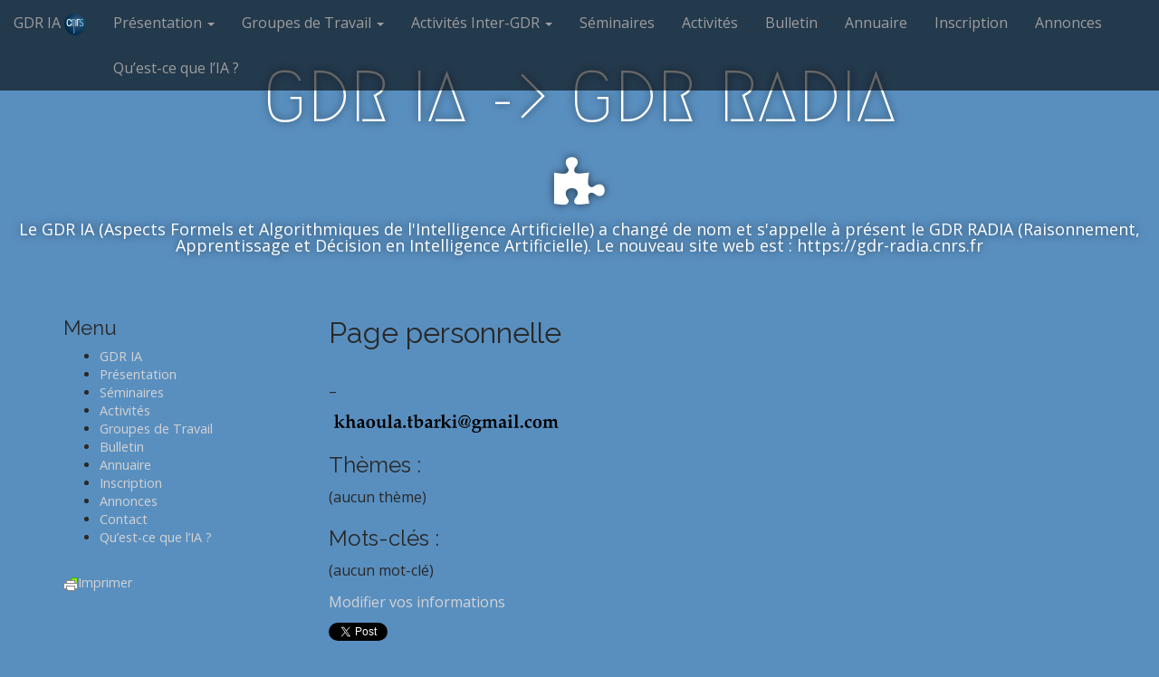

--- FILE ---
content_type: text/html; charset=UTF-8
request_url: https://www.gdria.fr/page-personnelle/?id=3250
body_size: 7651
content:
<!DOCTYPE html>
<html lang="fr-FR">
<head>
	<meta charset="UTF-8">
	<meta name="viewport" content="width=device-width, initial-scale=1.0">
	<link rel="profile" href="https://gmpg.org/xfn/11">
	<link rel="pingback" href="https://www.gdria.fr/xmlrpc.php">
	<meta name='robots' content='index, follow, max-image-preview:large, max-snippet:-1, max-video-preview:-1' />

	<!-- This site is optimized with the Yoast SEO plugin v17.2.1 - https://yoast.com/wordpress/plugins/seo/ -->
	<title>Page personnelle - GDR IA -&gt; GDR RADIA</title>
	<link rel="canonical" href="https://www.gdria.fr/page-personnelle/" />
	<meta property="og:locale" content="fr_FR" />
	<meta property="og:type" content="article" />
	<meta property="og:title" content="Page personnelle - GDR IA -&gt; GDR RADIA" />
	<meta property="og:description" content="&#8211; Thèmes : (aucun thème) Mots-clés : (aucun mot-clé) Modifier vos informations" />
	<meta property="og:url" content="https://www.gdria.fr/page-personnelle/" />
	<meta property="og:site_name" content="GDR IA -&gt; GDR RADIA" />
	<meta property="article:modified_time" content="2016-03-11T08:26:00+00:00" />
	<meta property="og:image" content="https://www.gdria.fr/wp-content/uploads/2017/03/logo-orange.jpg" />
	<meta name="twitter:card" content="summary" />
	<meta name="twitter:site" content="@gdr_ia" />
	<script type="application/ld+json" class="yoast-schema-graph">{"@context":"https://schema.org","@graph":[{"@type":"WebSite","@id":"https://www.gdria.fr/#website","url":"https://www.gdria.fr/","name":"GDR IA -&gt; GDR RADIA","description":"Le GDR IA (Aspects Formels et Algorithmiques de l&#039;Intelligence Artificielle) a chang\u00e9 de nom et s&#039;appelle \u00e0 pr\u00e9sent le GDR RADIA (Raisonnement, Apprentissage et D\u00e9cision en Intelligence Artificielle). Le nouveau site web est : https://gdr-radia.cnrs.fr","potentialAction":[{"@type":"SearchAction","target":{"@type":"EntryPoint","urlTemplate":"https://www.gdria.fr/?s={search_term_string}"},"query-input":"required name=search_term_string"}],"inLanguage":"fr-FR"},{"@type":"WebPage","@id":"https://www.gdria.fr/page-personnelle/#webpage","url":"https://www.gdria.fr/page-personnelle/","name":"Page personnelle - GDR IA -&gt; GDR RADIA","isPartOf":{"@id":"https://www.gdria.fr/#website"},"datePublished":"2016-02-26T15:16:42+00:00","dateModified":"2016-03-11T08:26:00+00:00","breadcrumb":{"@id":"https://www.gdria.fr/page-personnelle/#breadcrumb"},"inLanguage":"fr-FR","potentialAction":[{"@type":"ReadAction","target":["https://www.gdria.fr/page-personnelle/"]}]},{"@type":"BreadcrumbList","@id":"https://www.gdria.fr/page-personnelle/#breadcrumb","itemListElement":[{"@type":"ListItem","position":1,"name":"Accueil","item":"https://www.gdria.fr/"},{"@type":"ListItem","position":2,"name":"Page personnelle"}]}]}</script>
	<!-- / Yoast SEO plugin. -->


<link rel='dns-prefetch' href='//fonts.googleapis.com' />
<link rel='dns-prefetch' href='//s.w.org' />
<link rel="alternate" type="application/rss+xml" title="GDR IA -&gt; GDR RADIA &raquo; Flux" href="https://www.gdria.fr/feed/" />
<link rel="alternate" type="application/rss+xml" title="GDR IA -&gt; GDR RADIA &raquo; Flux des commentaires" href="https://www.gdria.fr/comments/feed/" />
		<!-- This site uses the Google Analytics by ExactMetrics plugin v7.1.0 - Using Analytics tracking - https://www.exactmetrics.com/ -->
		<!-- Note: ExactMetrics is not currently configured on this site. The site owner needs to authenticate with Google Analytics in the ExactMetrics settings panel. -->
					<!-- No UA code set -->
				<!-- / Google Analytics by ExactMetrics -->
				<script type="text/javascript">
			window._wpemojiSettings = {"baseUrl":"https:\/\/s.w.org\/images\/core\/emoji\/13.1.0\/72x72\/","ext":".png","svgUrl":"https:\/\/s.w.org\/images\/core\/emoji\/13.1.0\/svg\/","svgExt":".svg","source":{"concatemoji":"https:\/\/www.gdria.fr\/wp-includes\/js\/wp-emoji-release.min.js?ver=5.8.12"}};
			!function(e,a,t){var n,r,o,i=a.createElement("canvas"),p=i.getContext&&i.getContext("2d");function s(e,t){var a=String.fromCharCode;p.clearRect(0,0,i.width,i.height),p.fillText(a.apply(this,e),0,0);e=i.toDataURL();return p.clearRect(0,0,i.width,i.height),p.fillText(a.apply(this,t),0,0),e===i.toDataURL()}function c(e){var t=a.createElement("script");t.src=e,t.defer=t.type="text/javascript",a.getElementsByTagName("head")[0].appendChild(t)}for(o=Array("flag","emoji"),t.supports={everything:!0,everythingExceptFlag:!0},r=0;r<o.length;r++)t.supports[o[r]]=function(e){if(!p||!p.fillText)return!1;switch(p.textBaseline="top",p.font="600 32px Arial",e){case"flag":return s([127987,65039,8205,9895,65039],[127987,65039,8203,9895,65039])?!1:!s([55356,56826,55356,56819],[55356,56826,8203,55356,56819])&&!s([55356,57332,56128,56423,56128,56418,56128,56421,56128,56430,56128,56423,56128,56447],[55356,57332,8203,56128,56423,8203,56128,56418,8203,56128,56421,8203,56128,56430,8203,56128,56423,8203,56128,56447]);case"emoji":return!s([10084,65039,8205,55357,56613],[10084,65039,8203,55357,56613])}return!1}(o[r]),t.supports.everything=t.supports.everything&&t.supports[o[r]],"flag"!==o[r]&&(t.supports.everythingExceptFlag=t.supports.everythingExceptFlag&&t.supports[o[r]]);t.supports.everythingExceptFlag=t.supports.everythingExceptFlag&&!t.supports.flag,t.DOMReady=!1,t.readyCallback=function(){t.DOMReady=!0},t.supports.everything||(n=function(){t.readyCallback()},a.addEventListener?(a.addEventListener("DOMContentLoaded",n,!1),e.addEventListener("load",n,!1)):(e.attachEvent("onload",n),a.attachEvent("onreadystatechange",function(){"complete"===a.readyState&&t.readyCallback()})),(n=t.source||{}).concatemoji?c(n.concatemoji):n.wpemoji&&n.twemoji&&(c(n.twemoji),c(n.wpemoji)))}(window,document,window._wpemojiSettings);
		</script>
		<style type="text/css">
img.wp-smiley,
img.emoji {
	display: inline !important;
	border: none !important;
	box-shadow: none !important;
	height: 1em !important;
	width: 1em !important;
	margin: 0 .07em !important;
	vertical-align: -0.1em !important;
	background: none !important;
	padding: 0 !important;
}
</style>
	<link rel='stylesheet' id='formidable-css'  href='https://www.gdria.fr/wp-content/plugins/formidable/css/formidableforms.css?ver=101940' type='text/css' media='all' />
<link rel='stylesheet' id='dashicons-css'  href='https://www.gdria.fr/wp-includes/css/dashicons.min.css?ver=5.8.12' type='text/css' media='all' />
<link rel='stylesheet' id='menu-icons-extra-css'  href='https://www.gdria.fr/wp-content/plugins/menu-icons/css/extra.min.css?ver=0.12.9' type='text/css' media='all' />
<link rel='stylesheet' id='wp-block-library-css'  href='https://www.gdria.fr/wp-includes/css/dist/block-library/style.min.css?ver=5.8.12' type='text/css' media='all' />
<link rel='stylesheet' id='document-gallery-css'  href='https://www.gdria.fr/wp-content/plugins/document-gallery/assets/css/style.min.css?ver=4.4.3' type='text/css' media='all' />
<link rel='stylesheet' id='collapseomatic-css-css'  href='https://www.gdria.fr/wp-content/plugins/jquery-collapse-o-matic/dark_style.css?ver=1.6' type='text/css' media='all' />
<link rel='stylesheet' id='sow-button-base-css'  href='https://www.gdria.fr/wp-content/plugins/so-widgets-bundle/widgets/button/css/style.css?ver=1.23.1' type='text/css' media='all' />
<link rel='stylesheet' id='sow-button-atom-865323102692-css'  href='https://www.gdria.fr/wp-content/uploads/siteorigin-widgets/sow-button-atom-865323102692.css?ver=5.8.12' type='text/css' media='all' />
<link rel='stylesheet' id='default-icon-styles-css'  href='https://www.gdria.fr/wp-content/plugins/svg-vector-icon-plugin/public/../admin/css/wordpress-svg-icon-plugin-style.min.css?ver=5.8.12' type='text/css' media='all' />
<link rel='stylesheet' id='wpt-twitter-feed-css'  href='https://www.gdria.fr/wp-content/plugins/wp-to-twitter/css/twitter-feed.css?ver=5.8.12' type='text/css' media='all' />
<link rel='stylesheet' id='arcade-basic-stylesheet-css'  href='https://www.gdria.fr/wp-content/themes/arcade-basic/style.css?ver=5.8.12' type='text/css' media='all' />
<link rel='stylesheet' id='arcade-basic-fonts-css'  href='//fonts.googleapis.com/css?family=Megrim|Raleway|Open+Sans:400,400italic,700,700italic' type='text/css' media='all' />
<link rel='stylesheet' id='font-awesome-css'  href='https://www.gdria.fr/wp-content/plugins/menu-icons/vendor/codeinwp/icon-picker/css/types/font-awesome.min.css?ver=4.7.0' type='text/css' media='all' />
<link rel='stylesheet' id='tablepress-default-css'  href='https://www.gdria.fr/wp-content/plugins/tablepress/css/default.min.css?ver=1.14' type='text/css' media='all' />
<link rel='stylesheet' id='__EPYT__style-css'  href='https://www.gdria.fr/wp-content/plugins/youtube-embed-plus/styles/ytprefs.min.css?ver=13.4.3' type='text/css' media='all' />
<style id='__EPYT__style-inline-css' type='text/css'>

                .epyt-gallery-thumb {
                        width: 33.333%;
                }
                
</style>
		<script type="text/javascript">
			ajaxurl = typeof(ajaxurl) !== 'string' ? 'https://www.gdria.fr/wp-admin/admin-ajax.php' : ajaxurl;
		</script>
		<script type='text/javascript' src='https://www.gdria.fr/wp-includes/js/jquery/jquery.min.js?ver=3.6.0' id='jquery-core-js'></script>
<script type='text/javascript' src='https://www.gdria.fr/wp-includes/js/jquery/jquery-migrate.min.js?ver=3.3.2' id='jquery-migrate-js'></script>
<script type='text/javascript' id='__ytprefs__-js-extra'>
/* <![CDATA[ */
var _EPYT_ = {"ajaxurl":"https:\/\/www.gdria.fr\/wp-admin\/admin-ajax.php","security":"eecaea47c7","gallery_scrolloffset":"20","eppathtoscripts":"https:\/\/www.gdria.fr\/wp-content\/plugins\/youtube-embed-plus\/scripts\/","eppath":"https:\/\/www.gdria.fr\/wp-content\/plugins\/youtube-embed-plus\/","epresponsiveselector":"[\"iframe.__youtube_prefs__\",\"iframe[src*='youtube.com']\",\"iframe[src*='youtube-nocookie.com']\",\"iframe[data-ep-src*='youtube.com']\",\"iframe[data-ep-src*='youtube-nocookie.com']\",\"iframe[data-ep-gallerysrc*='youtube.com']\"]","epdovol":"1","version":"13.4.3","evselector":"iframe.__youtube_prefs__[src], iframe[src*=\"youtube.com\/embed\/\"], iframe[src*=\"youtube-nocookie.com\/embed\/\"]","ajax_compat":"","ytapi_load":"light","pause_others":"","stopMobileBuffer":"1","vi_active":"","vi_js_posttypes":[]};
/* ]]> */
</script>
<script type='text/javascript' src='https://www.gdria.fr/wp-content/plugins/youtube-embed-plus/scripts/ytprefs.min.js?ver=13.4.3' id='__ytprefs__-js'></script>
<link rel="https://api.w.org/" href="https://www.gdria.fr/wp-json/" /><link rel="alternate" type="application/json" href="https://www.gdria.fr/wp-json/wp/v2/pages/240" /><link rel="EditURI" type="application/rsd+xml" title="RSD" href="https://www.gdria.fr/xmlrpc.php?rsd" />
<link rel="wlwmanifest" type="application/wlwmanifest+xml" href="https://www.gdria.fr/wp-includes/wlwmanifest.xml" /> 
<meta name="generator" content="WordPress 5.8.12" />
<link rel='shortlink' href='https://www.gdria.fr/?p=240' />
<link rel="alternate" type="application/json+oembed" href="https://www.gdria.fr/wp-json/oembed/1.0/embed?url=https%3A%2F%2Fwww.gdria.fr%2Fpage-personnelle%2F" />
<link rel="alternate" type="text/xml+oembed" href="https://www.gdria.fr/wp-json/oembed/1.0/embed?url=https%3A%2F%2Fwww.gdria.fr%2Fpage-personnelle%2F&#038;format=xml" />
			<style type="text/css" media="screen">
				/**
				 * Plugin Name: Subtitles
				 * Plugin URI: http://wordpress.org/plugins/subtitles/
				 * Description: Easily add subtitles into your WordPress posts, pages, custom post types, and themes.
				 * Author: We Cobble
				 * Author URI: https://wecobble.com/
				 * Version: 2.2.0
				 * License: GNU General Public License v2 or later
				 * License URI: http://www.gnu.org/licenses/gpl-2.0.html
				 */

				/**
				 * Be explicit about this styling only applying to spans,
				 * since that's the default markup that's returned by
				 * Subtitles. If a developer overrides the default subtitles
				 * markup with another element or class, we don't want to stomp
				 * on that.
				 *
				 * @since 1.0.0
				 */
				span.entry-subtitle {
					display: block; /* Put subtitles on their own line by default. */
					font-size: 0.53333333333333em; /* Sensible scaling. It's assumed that post titles will be wrapped in heading tags. */
				}
				/**
				 * If subtitles are shown in comment areas, we'll hide them by default.
				 *
				 * @since 1.0.5
				 */
				#comments .comments-title span.entry-subtitle {
					display: none;
				}
			</style><style>
.container { max-width: 1170px; }
</style>
	<style type="text/css" id="custom-background-css">
body.custom-background { background-color: #598fbf; }
</style>
	<meta name="twitter:widgets:theme" content="dark"><meta name="twitter:partner" content="tfwp"><link rel="icon" href="https://www.gdria.fr/wp-content/uploads/2016/01/cropped-logoxcf-32x32.png" sizes="32x32" />
<link rel="icon" href="https://www.gdria.fr/wp-content/uploads/2016/01/cropped-logoxcf-192x192.png" sizes="192x192" />
<link rel="apple-touch-icon" href="https://www.gdria.fr/wp-content/uploads/2016/01/cropped-logoxcf-180x180.png" />
<meta name="msapplication-TileImage" content="https://www.gdria.fr/wp-content/uploads/2016/01/cropped-logoxcf-270x270.png" />

<meta name="twitter:card" content="summary"><meta name="twitter:title" content="Page personnelle"><meta name="twitter:site" content="@gdr_ia">
		<style type="text/css" id="wp-custom-css">
			/*
Vous pouvez ajouter du CSS personnalisé ici.

Cliquez sur l’icône d’aide ci-dessus pour en savoir plus.
*/

a:link {color: lightgrey;}
a:visited {color: lightgrey;}
a:hover {color: lightgrey;}
a:active {color: lightgrey;}

table{
  td.color : #000; 
  background-color : #69c; 
}

entry-meta.date {color: black;}		</style>
		</head>
<body data-rsssl=1 class="page-template-default page page-id-240 custom-background no-fittext basic">

	<div id="page">

		<header id="header">
			<nav id="site-navigation" class="navbar navbar-inverse navbar-fixed-top" role="navigation">
				<h3 class="sr-only">Main menu</h3>
				<a class="sr-only" href="#primary" title="Skip to content">Skip to content</a>

				<div class="navbar-header">
					<button type="button" class="navbar-toggle" data-toggle="collapse" data-target=".navbar-collapse">
				        <span class="icon-bar"></span>
				        <span class="icon-bar"></span>
				        <span class="icon-bar"></span>
				    </button>
				</div>

				<div class="collapse navbar-collapse">
					<ul id="menu-navigation" class="nav navbar-nav"><li id="menu-item-36" class="menu-item menu-item-type-post_type menu-item-object-page menu-item-home menu-item-36"><a href="https://www.gdria.fr/">GDR IA <img src="https://www.gdria.fr/wp-content/uploads/2016/02/cnrs-small.png" width="24"></a></li>
<li id="menu-item-42" class="menu-item menu-item-type-post_type menu-item-object-page menu-item-has-children dropdown menu-item-42"><a class="dropdown-toggle" data-toggle="dropdown" data-target="#" href="https://www.gdria.fr/presentation/">Présentation <span class="caret"></span></a>
<ul class="dropdown-menu">
	<li id="menu-item-795" class="menu-item menu-item-type-post_type menu-item-object-page menu-item-795"><a href="https://www.gdria.fr/presentation/">Présentation</a></li>
	<li id="menu-item-1969" class="menu-item menu-item-type-post_type menu-item-object-page menu-item-1969"><a href="https://www.gdria.fr/pilotage/">Pilotage</a></li>
</ul>
</li>
<li id="menu-item-2684" class="menu-item menu-item-type-post_type menu-item-object-page menu-item-has-children dropdown menu-item-2684"><a class="dropdown-toggle" data-toggle="dropdown" data-target="#" href="https://www.gdria.fr/gt/">Groupes de Travail <span class="caret"></span></a>
<ul class="dropdown-menu">
	<li id="menu-item-2636" class="menu-item menu-item-type-post_type menu-item-object-page menu-item-2636"><a href="https://www.gdria.fr/gt-ar/">GT A&#038;R</a></li>
	<li id="menu-item-1255" class="menu-item menu-item-type-post_type menu-item-object-page menu-item-1255"><a href="https://www.gdria.fr/gt-caviar/">GT CAVIAR</a></li>
	<li id="menu-item-2392" class="menu-item menu-item-type-post_type menu-item-object-page menu-item-2392"><a href="https://www.gdria.fr/gt-explicabilite/">GT Explicabilité</a></li>
	<li id="menu-item-800" class="menu-item menu-item-type-post_type menu-item-object-page menu-item-800"><a href="https://www.gdria.fr/gt-jeux/">GT Jeux</a></li>
	<li id="menu-item-799" class="menu-item menu-item-type-post_type menu-item-object-page menu-item-799"><a href="https://www.gdria.fr/gt-maftec/">GT MAFTEC</a></li>
	<li id="menu-item-797" class="menu-item menu-item-type-post_type menu-item-object-page menu-item-797"><a href="https://www.gdria.fr/gt-mediation/">GT Médiation</a></li>
	<li id="menu-item-798" class="menu-item menu-item-type-post_type menu-item-object-page menu-item-798"><a href="https://www.gdria.fr/gt-rap/">GT RAP</a></li>
	<li id="menu-item-1419" class="menu-item menu-item-type-post_type menu-item-object-page menu-item-1419"><a href="https://www.gdria.fr/proposition-de-gt/">Proposition de GT</a></li>
</ul>
</li>
<li id="menu-item-1128" class="menu-item menu-item-type-taxonomy menu-item-object-category menu-item-has-children dropdown menu-item-1128"><a class="dropdown-toggle" data-toggle="dropdown" data-target="#" href="https://www.gdria.fr/category/inter-gdr/">Activités Inter-GDR <span class="caret"></span></a>
<ul class="dropdown-menu">
	<li id="menu-item-2653" class="menu-item menu-item-type-post_type menu-item-object-page menu-item-2653"><a href="https://www.gdria.fr/gt-bioss-ia/">GT BIOSS-IA (GDR BIM – GDR IM)</a></li>
	<li id="menu-item-2644" class="menu-item menu-item-type-post_type menu-item-object-page menu-item-2644"><a href="https://www.gdria.fr/gt-imia/">GT IMIA (GDR IM)</a></li>
	<li id="menu-item-1147" class="menu-item menu-item-type-post_type menu-item-object-page menu-item-1147"><a href="https://www.gdria.fr/gt-tadj/">GT TADJ (GDR RO)</a></li>
	<li id="menu-item-1148" class="menu-item menu-item-type-post_type menu-item-object-page menu-item-1148"><a href="https://www.gdria.fr/gt-rod/">GT RoceD (GDR MADICS)</a></li>
	<li id="menu-item-3534" class="menu-item menu-item-type-custom menu-item-object-custom menu-item-3534"><a href="http://www.gdr-isis.fr/index.php?page=reunion&#038;idreunion=374">GDR ISIS (Apprentissage et Raisonnement)</a></li>
	<li id="menu-item-1388" class="menu-item menu-item-type-post_type menu-item-object-post menu-item-1388"><a href="https://www.gdria.fr/ji-ro-ia/">Journée Industrielle (RO/IA)</a></li>
</ul>
</li>
<li id="menu-item-4443" class="menu-item menu-item-type-post_type menu-item-object-page menu-item-4443"><a href="https://www.gdria.fr/seminaire/">Séminaires</a></li>
<li id="menu-item-388" class="menu-item menu-item-type-taxonomy menu-item-object-category menu-item-388"><a title="Cette page rassemble les annonces des activités propres du GDR et de ses groupes de travail" href="https://www.gdria.fr/category/activite/">Activités</a></li>
<li id="menu-item-390" class="menu-item menu-item-type-taxonomy menu-item-object-category menu-item-390"><a title="Bulletin" href="https://www.gdria.fr/category/bulletin/">Bulletin</a></li>
<li id="menu-item-48" class="menu-item menu-item-type-post_type menu-item-object-page menu-item-48"><a href="https://www.gdria.fr/annuaire/">Annuaire</a></li>
<li id="menu-item-51" class="menu-item menu-item-type-post_type menu-item-object-page menu-item-51"><a href="https://www.gdria.fr/inscription/">Inscription</a></li>
<li id="menu-item-389" class="menu-item menu-item-type-taxonomy menu-item-object-category menu-item-389"><a href="https://www.gdria.fr/category/annonces/">Annonces</a></li>
<li id="menu-item-4523" class="menu-item menu-item-type-post_type menu-item-object-page menu-item-4523"><a href="https://www.gdria.fr/livretia/">Qu&rsquo;est-ce que l&rsquo;IA ?</a></li>
</ul>				</div>
			</nav><!-- #site-navigation -->

			 <div class="title-card-wrapper">
                <div class="title-card">
    				<div id="site-meta">
						    					<div id="site-title">
    						<a href="https://www.gdria.fr" title="GDR IA -&gt; GDR RADIA" rel="home">GDR IA -&gt; GDR RADIA</a>
    					</div>

    					    					<i class="fa fa-puzzle-piece"></i>
    					
    					<div id="site-description">
    						Le GDR IA (Aspects Formels et Algorithmiques de l&#039;Intelligence Artificielle) a changé de nom et s&#039;appelle à présent le GDR RADIA (Raisonnement, Apprentissage et Décision en Intelligence Artificielle). Le nouveau site web est : https://gdr-radia.cnrs.fr    					</div>
						    					<a href="#" id="more-site" class="btn btn-default btn-lg">See More</a>
    				</div>

    								</div>
			</div>

		</header>

		<main>
	<div class="container">
		<div class="row">
			<div id="primary" class="col-md-9 pull-right hfeed">
									<article id="post-240" class="post-240 page type-page status-publish hentry xfolkentry">
						<h1 class="entry-title">Page personnelle</h1>
					    <div class="entry-content description clearfix">
						    <h2> </h2>
<p> &#8211; </p>
<p><img loading="lazy" height="50%" width="50%" src="/img/member-3250.png" /></p>
<p></p>
<h3>Thèmes :</h3>
<p>(aucun thème)</p>
<p></p>
<h3>Mots-clés :</h3>
<p>(aucun mot-clé)</p>
<p><a href="https://www.gdria.fr/modification/"> Modifier vos informations</a></p>

<div class="twitter-share"><a href="https://twitter.com/intent/tweet?url=https%3A%2F%2Fwww.gdria.fr%2Fpage-personnelle%2F&#038;via=gdr_ia" class="twitter-share-button">Tweet</a></div>
					    </div><!-- .entry-content -->

					    	<footer class="clearfix">
	    	</footer><!-- .entry -->
					</article><!-- #post-240 -->

					
<div id="comments" class="comments-area">
	
	
	</div><!-- #comments .comments-area -->			</div>
				<div id="secondary" class="col-md-3" role="complementary">
		<aside id="nav_menu-3" class="widget widget_nav_menu"><h3 class="widget-title">Menu</h3><div class="menu-sidebar-container"><ul id="menu-sidebar" class="menu"><li id="menu-item-2671" class="menu-item menu-item-type-post_type menu-item-object-page menu-item-home menu-item-2671"><a href="https://www.gdria.fr/">GDR IA</a></li>
<li id="menu-item-2670" class="menu-item menu-item-type-post_type menu-item-object-page menu-item-2670"><a href="https://www.gdria.fr/presentation/">Présentation</a></li>
<li id="menu-item-4444" class="menu-item menu-item-type-post_type menu-item-object-page menu-item-4444"><a href="https://www.gdria.fr/seminaire/">Séminaires</a></li>
<li id="menu-item-2680" class="menu-item menu-item-type-taxonomy menu-item-object-category menu-item-2680"><a href="https://www.gdria.fr/category/activite/">Activités</a></li>
<li id="menu-item-2664" class="menu-item menu-item-type-post_type menu-item-object-page menu-item-2664"><a href="https://www.gdria.fr/gt/">Groupes de Travail</a></li>
<li id="menu-item-2681" class="menu-item menu-item-type-taxonomy menu-item-object-category menu-item-2681"><a href="https://www.gdria.fr/category/bulletin/">Bulletin</a></li>
<li id="menu-item-2668" class="menu-item menu-item-type-post_type menu-item-object-page menu-item-2668"><a href="https://www.gdria.fr/annuaire/">Annuaire</a></li>
<li id="menu-item-2672" class="menu-item menu-item-type-post_type menu-item-object-page menu-item-2672"><a href="https://www.gdria.fr/inscription/">Inscription</a></li>
<li id="menu-item-2682" class="menu-item menu-item-type-taxonomy menu-item-object-category menu-item-2682"><a href="https://www.gdria.fr/category/annonces/">Annonces</a></li>
<li id="menu-item-2667" class="menu-item menu-item-type-post_type menu-item-object-page menu-item-2667"><a href="https://www.gdria.fr/contact/">Contact</a></li>
<li id="menu-item-4522" class="menu-item menu-item-type-post_type menu-item-object-page menu-item-4522"><a href="https://www.gdria.fr/livretia/">Qu&rsquo;est-ce que l&rsquo;IA ?</a></li>
</ul></div></aside><aside id="text-6" class="widget widget_text">			<div class="textwidget"><p><div class="printfriendly pf-button  pf-alignleft"><a href="#" rel="nofollow" onclick="window.print();if(typeof(_gaq) != 'undefined') { _gaq.push(['_trackEvent','PRINTFRIENDLY', 'print', 'NULL']);
          }else if(typeof(ga) != 'undefined') {  ga('send', 'event','PRINTFRIENDLY', 'print', 'NULL'); } return false;" title="Printer Friendly, PDF & Email"><img src="https://cdn.printfriendly.com/pf-icon.gif" alt="Print Friendly, PDF & Email" style="display: inline; vertical-align:text-bottom; margin:0; padding:0; border:none; -webkit-box-shadow:none; -moz-box-shadow:none; box-shadow: none;" />Imprimer</a></div> <br> <br>


</p></div>
		</aside>	</div><!-- #secondary.widget-area -->		</div>
	</div>

	</main><!-- main -->

	<footer id="footer" role="contentinfo">
		<div id="footer-content" class="container">
			<div class="row">
				<div class="copyright col-lg-12">
					<span class="pull-left">Copyright &copy; 2026  <a href="https://www.gdria.fr">GDR IA -&gt; GDR RADIA</a>. All Rights Reserved.</span>
					<span class="credit-link pull-right"><i class="fa fa-leaf"></i>The Arcade Basic Theme by <a href="https://themes.bavotasan.com/themes/arcade">bavotasan.com</a>.</span>
				</div><!-- .col-lg-12 -->
			</div><!-- .row -->
		</div><!-- #footer-content.container -->
	</footer><!-- #footer -->
</div><!-- #page -->

<script type='text/javascript'>
var colomatduration = 'fast';
var colomatslideEffect = 'slideFade';
var colomatpauseInit = '';
var colomattouchstart = '';
</script>		<script type="text/javascript" id="pf_script">
		  var pfHeaderImgUrl = '';
		  var pfHeaderTagline = '';
		  var pfdisableClickToDel = '0';
		  var pfImagesSize = 'full-size';
		  var pfImageDisplayStyle = 'right';
		  var pfEncodeImages = '0';
		  var pfDisableEmail = '0';
		  var pfDisablePDF = '0';
		  var pfDisablePrint = '0';
		  var pfCustomCSS = '';
		  var pfPlatform = 'WordPress';
		</script>
		<script async src='https://cdn.printfriendly.com/printfriendly.js'></script>
			<script type='text/javascript' src='https://www.gdria.fr/wp-content/plugins/document-gallery/assets/js/gallery.min.js?ver=4.4.3' id='document-gallery-js'></script>
<script type='text/javascript' src='https://www.gdria.fr/wp-content/plugins/jquery-collapse-o-matic/js/collapse.js?ver=1.6.23' id='collapseomatic-js-js'></script>
<script type='text/javascript' src='https://www.gdria.fr/wp-includes/js/comment-reply.min.js?ver=5.8.12' id='comment-reply-js'></script>
<script type='text/javascript' src='https://www.gdria.fr/wp-content/themes/arcade-basic/library/js/bootstrap.min.js?ver=3.0.3' id='bootstrap-js'></script>
<script type='text/javascript' src='https://www.gdria.fr/wp-content/themes/arcade-basic/library/js/fillsize.js?ver=5.8.12' id='fillsize-js'></script>
<script type='text/javascript' src='https://www.gdria.fr/wp-content/themes/arcade-basic/library/js/jquery.arctext.js?ver=5.8.12' id='arctext-js'></script>
<script type='text/javascript' id='arcade-basic-script-js-extra'>
/* <![CDATA[ */
var arcade_basic_vars = {"arc":"0","fittext":""};
/* ]]> */
</script>
<script type='text/javascript' src='https://www.gdria.fr/wp-content/themes/arcade-basic/library/js/theme.js?ver=5.8.12' id='arcade-basic-script-js'></script>
<script type='text/javascript' src='https://www.gdria.fr/wp-content/plugins/youtube-embed-plus/scripts/fitvids.min.js?ver=13.4.3' id='__ytprefsfitvids__-js'></script>
<script type='text/javascript' src='https://www.gdria.fr/wp-includes/js/wp-embed.min.js?ver=5.8.12' id='wp-embed-js'></script>
<script type='text/javascript' id='twitter-wjs-js-extra'>
/* <![CDATA[ */
window.twttr=(function(w){t=w.twttr||{};t._e=[];t.ready=function(f){t._e.push(f);};return t;}(window));
/* ]]> */
</script>
<script type="text/javascript" id="twitter-wjs" async defer src="https://platform.twitter.com/widgets.js" charset="utf-8"></script>
<script type="text/javascript">
/* <![CDATA[ */
jQuery(document).ready( function($) {
	$("ul.menu").not(":has(li)").closest('div').prev('h3.widget-title').hide();
});
/* ]]> */
</script></body>
</html>

--- FILE ---
content_type: text/css
request_url: https://www.gdria.fr/wp-content/uploads/siteorigin-widgets/sow-button-atom-865323102692.css?ver=5.8.12
body_size: 529
content:
@media (max-width: 780px) {
  .so-widget-sow-button-atom-865323102692 .ow-button-base.ow-button-align-center {
    text-align: center;
  }
  .so-widget-sow-button-atom-865323102692 .ow-button-base.ow-button-align-center.ow-button-align-justify a {
    display: inline-block;
  }
}
.so-widget-sow-button-atom-865323102692 .ow-button-base a {
  -ms-box-sizing: border-box;
  -moz-box-sizing: border-box;
  -webkit-box-sizing: border-box;
  box-sizing: border-box;
  
  font-size: 1em;
  padding: 1em 2em;
  background: #dd9933;
  background: -webkit-gradient(linear, left bottom, left top, color-stop(0, #bd7e20), color-stop(1, #dd9933));
  background: -ms-linear-gradient(bottom, #bd7e20, #dd9933);
  background: -moz-linear-gradient(center bottom, #bd7e20 0%, #dd9933 100%);
  background: -o-linear-gradient(#dd9933, #bd7e20);
  filter: progid:DXImageTransform.Microsoft.gradient(startColorstr='#dd9933', endColorstr='#bd7e20', GradientType=0);
  border: 1px solid;
  border-color: #b0761d #a8701c #9a671a #a8701c;
  color: #ffffff !important;
  -webkit-border-radius: 0.25em;
  -moz-border-radius: 0.25em;
  border-radius: 0.25em;
  -webkit-box-shadow: inset 0 1px 0 rgba(255,255,255,0.2), 0 1px 2px rgba(0,0,0,0.065);
  -moz-box-shadow: inset 0 1px 0 rgba(255,255,255,0.2), 0 1px 2px rgba(0,0,0,0.065);
  box-shadow: inset 0 1px 0 rgba(255,255,255,0.2), 0 1px 2px rgba(0,0,0,0.065);
  text-shadow: 0 1px 0 rgba(0, 0, 0, 0.05);
}
.so-widget-sow-button-atom-865323102692 .ow-button-base a:active,
.so-widget-sow-button-atom-865323102692 .ow-button-base a:hover {
  color: #ffffff !important;
}
.so-widget-sow-button-atom-865323102692 .ow-button-base a.ow-button-hover:hover {
  background: #e79004;
  background: -webkit-gradient(linear, left bottom, left top, color-stop(0, #b57103), color-stop(1, #e79004));
  background: -ms-linear-gradient(bottom, #b57103, #e79004);
  background: -moz-linear-gradient(center bottom, #b57103 0%, #e79004 100%);
  background: -o-linear-gradient(#e79004, #b57103);
  filter: progid:DXImageTransform.Microsoft.gradient(startColorstr='#e79004', endColorstr='#b57103', GradientType=0);
  border-color: #f19704 #e79004 #d88704 #e79004;
}

--- FILE ---
content_type: text/css
request_url: https://www.gdria.fr/wp-content/themes/arcade-basic/style.css?ver=5.8.12
body_size: 24546
content:
/*!
Theme Name: Arcade Basic
Theme URI: https://themes.bavotasan.com/themes/arcade-wordpress-theme/
Author: c.bavota
Author URI: http://bavotasan.com/
Description: Create a truly unique design with Arcade, a lightweight and fully responsive HTML5 theme. Use the theme customizer to add your own header image, page layout, site width and more. Distinguish each post with one of the eight supported post formats, such as: Video, Image, Aside, Status, Audio, Quote, Link and Gallery. Install JetPack to display each of your galleries through a tiled view and jQuery carousel. Compatible with bbPress, BuddyPress, WPML & Woocommerce. Uses Google Fonts for improved typeface readability and works perfectly in desktop browsers, tablets and handheld devices.
Version: 1.1.1
Text Domain: arcade
Domain Path: /languages/
Tags: one-column, two-columns, left-sidebar, right-sidebar, buddypress, custom-background, custom-colors, custom-header, custom-menu, editor-style, featured-image-header, featured-images, flexible-header, microformats, post-formats, rtl-language-support, sticky-post, theme-options, threaded-comments, translation-ready

License: GNU General Public License v3.0
License URI: http://www.gnu.org/licenses/gpl-3.0.html

Arcade Basic WordPress Theme, Copyright 2017 Bavotasan Web Development Inc.
Arcade Basic is distributed under the terms of the GNU GPL
*/
/*!
 * Bootstrap v3.3.7 (http://getbootstrap.com)
 * Copyright 2011-2016 Twitter, Inc.
 * Licensed under MIT (https://github.com/twbs/bootstrap/blob/master/LICENSE)
 */
/*! normalize.css v3.0.3 | MIT License | github.com/necolas/normalize.css */
html {
  font-family: sans-serif;
  -ms-text-size-adjust: 100%;
  -webkit-text-size-adjust: 100%; }

body {
  margin: 0; }

article,
aside,
details,
figcaption,
figure,
footer,
header,
hgroup,
main,
menu,
nav,
section,
summary {
  display: block; }

audio,
canvas,
progress,
video {
  display: inline-block;
  vertical-align: baseline; }

audio:not([controls]) {
  display: none;
  height: 0; }

[hidden],
template {
  display: none; }

a {
  background-color: transparent; }

a:active,
a:hover {
  outline: 0; }

abbr[title] {
  border-bottom: 1px dotted; }

b,
strong {
  font-weight: bold; }

dfn {
  font-style: italic; }

h1 {
  font-size: 2em;
  margin: 0.67em 0; }

mark {
  background: #ff0;
  color: #000; }

small {
  font-size: 80%; }

sub,
sup {
  font-size: 75%;
  line-height: 0;
  position: relative;
  vertical-align: baseline; }

sup {
  top: -0.5em; }

sub {
  bottom: -0.25em; }

img {
  border: 0; }

svg:not(:root) {
  overflow: hidden; }

figure {
  margin: 1em 40px; }

hr {
  box-sizing: content-box;
  height: 0; }

pre {
  overflow: auto; }

code,
kbd,
pre,
samp {
  font-family: monospace, monospace;
  font-size: 1em; }

button,
input,
optgroup,
select,
textarea {
  color: inherit;
  font: inherit;
  margin: 0; }

button {
  overflow: visible; }

button,
select {
  text-transform: none; }

button,
html input[type="button"],
input[type="reset"],
input[type="submit"] {
  -webkit-appearance: button;
  cursor: pointer; }

button[disabled],
html input[disabled] {
  cursor: default; }

button::-moz-focus-inner,
input::-moz-focus-inner {
  border: 0;
  padding: 0; }

input {
  line-height: normal; }

input[type="checkbox"],
input[type="radio"] {
  box-sizing: border-box;
  padding: 0; }

input[type="number"]::-webkit-inner-spin-button,
input[type="number"]::-webkit-outer-spin-button {
  height: auto; }

input[type="search"] {
  -webkit-appearance: textfield;
  box-sizing: content-box; }

input[type="search"]::-webkit-search-cancel-button,
input[type="search"]::-webkit-search-decoration {
  -webkit-appearance: none; }

fieldset {
  border: 1px solid #c0c0c0;
  margin: 0 2px;
  padding: 0.35em 0.625em 0.75em; }

legend {
  border: 0;
  padding: 0; }

textarea {
  overflow: auto; }

optgroup {
  font-weight: bold; }

table {
  border-collapse: collapse;
  border-spacing: 0; }

td,
th {
  padding: 0; }

/*! Source: https://github.com/h5bp/html5-boilerplate/blob/master/src/css/main.css */
@media print {
  *,
  *:before,
  *:after {
    background: transparent !important;
    color: #000 !important;
    box-shadow: none !important;
    text-shadow: none !important; }

  a,
  a:visited {
    text-decoration: underline; }

  a[href]:after {
    content: " (" attr(href) ")"; }

  abbr[title]:after {
    content: " (" attr(title) ")"; }

  a[href^="#"]:after,
  a[href^="javascript:"]:after {
    content: ""; }

  pre,
  blockquote {
    border: 1px solid #999;
    page-break-inside: avoid; }

  thead {
    display: table-header-group; }

  tr,
  img {
    page-break-inside: avoid; }

  img {
    max-width: 100% !important; }

  p,
  h2,
  h3 {
    orphans: 3;
    widows: 3; }

  h2,
  h3 {
    page-break-after: avoid; }

  .navbar {
    display: none; }

  .btn > .caret, .comment-reply-link > .caret,
  .form-submit #submit > .caret,
  .dropup > .btn > .caret,
  .dropup > .comment-reply-link > .caret,
  .form-submit .dropup > #submit > .caret {
    border-top-color: #000 !important; }

  .label {
    border: 1px solid #000; }

  .table {
    border-collapse: collapse !important; }
    .table td,
    .table th {
      background-color: #fff !important; }

  .table-bordered th,
  .table-bordered td {
    border: 1px solid #ddd !important; } }
* {
  -webkit-box-sizing: border-box;
  -moz-box-sizing: border-box;
  box-sizing: border-box; }

*:before,
*:after {
  -webkit-box-sizing: border-box;
  -moz-box-sizing: border-box;
  box-sizing: border-box; }

html {
  font-size: 10px;
  -webkit-tap-highlight-color: transparent; }

body {
  font-family: "Helvetica Neue", Helvetica, Arial, sans-serif;
  font-size: 14px;
  line-height: 1.42857;
  color: #333333;
  background-color: #fff; }

input,
button,
select,
textarea {
  font-family: inherit;
  font-size: inherit;
  line-height: inherit; }

a {
  color: #337ab7;
  text-decoration: none; }
  a:hover, a:focus {
    color: #23527c;
    text-decoration: underline; }
  a:focus {
    outline: 5px auto -webkit-focus-ring-color;
    outline-offset: -2px; }

figure {
  margin: 0; }

img {
  vertical-align: middle; }

.img-responsive {
  display: block;
  max-width: 100%;
  height: auto; }

.img-rounded {
  border-radius: 6px; }

.img-thumbnail, .gallery-item .gallery-icon img {
  padding: 4px;
  line-height: 1.42857;
  background-color: #fff;
  border: 1px solid #ddd;
  border-radius: 4px;
  -webkit-transition: all 0.2s ease-in-out;
  -o-transition: all 0.2s ease-in-out;
  transition: all 0.2s ease-in-out;
  display: inline-block;
  max-width: 100%;
  height: auto; }

.img-circle {
  border-radius: 50%; }

hr {
  margin-top: 20px;
  margin-bottom: 20px;
  border: 0;
  border-top: 1px solid #eeeeee; }

.sr-only, .screen-reader-text {
  position: absolute;
  width: 1px;
  height: 1px;
  margin: -1px;
  padding: 0;
  overflow: hidden;
  clip: rect(0, 0, 0, 0);
  border: 0; }

.sr-only-focusable:active, .sr-only-focusable:focus {
  position: static;
  width: auto;
  height: auto;
  margin: 0;
  overflow: visible;
  clip: auto; }

[role="button"] {
  cursor: pointer; }

h1, h2, h3, h4, h5, h6,
.h1, .h2, .h3, .h4, .h5, .h6 {
  font-family: inherit;
  font-weight: 500;
  line-height: 1.1;
  color: inherit; }
  h1 small,
  h1 .small, h2 small,
  h2 .small, h3 small,
  h3 .small, h4 small,
  h4 .small, h5 small,
  h5 .small, h6 small,
  h6 .small,
  .h1 small,
  .h1 .small, .h2 small,
  .h2 .small, .h3 small,
  .h3 .small, .h4 small,
  .h4 .small, .h5 small,
  .h5 .small, .h6 small,
  .h6 .small {
    font-weight: normal;
    line-height: 1;
    color: #777777; }

h1, .h1,
h2, .h2,
h3, .h3 {
  margin-top: 20px;
  margin-bottom: 10px; }
  h1 small,
  h1 .small, .h1 small,
  .h1 .small,
  h2 small,
  h2 .small, .h2 small,
  .h2 .small,
  h3 small,
  h3 .small, .h3 small,
  .h3 .small {
    font-size: 65%; }

h4, .h4,
h5, .h5,
h6, .h6 {
  margin-top: 10px;
  margin-bottom: 10px; }
  h4 small,
  h4 .small, .h4 small,
  .h4 .small,
  h5 small,
  h5 .small, .h5 small,
  .h5 .small,
  h6 small,
  h6 .small, .h6 small,
  .h6 .small {
    font-size: 75%; }

h1, .h1 {
  font-size: 36px; }

h2, .h2 {
  font-size: 30px; }

h3, .h3 {
  font-size: 24px; }

h4, .h4 {
  font-size: 18px; }

h5, .h5 {
  font-size: 14px; }

h6, .h6 {
  font-size: 12px; }

p {
  margin: 0 0 10px; }

.lead, .home-jumbotron p,
.jumbo-headline.widget_text p {
  margin-bottom: 20px;
  font-size: 16px;
  font-weight: 300;
  line-height: 1.4; }
  @media (min-width: 768px) {
    .lead, .home-jumbotron p,
    .jumbo-headline.widget_text p {
      font-size: 21px; } }

small,
.small {
  font-size: 85%; }

mark,
.mark {
  background-color: #fcf8e3;
  padding: .2em; }

.text-left {
  text-align: left; }

.text-right {
  text-align: right; }

.text-center {
  text-align: center; }

.text-justify {
  text-align: justify; }

.text-nowrap {
  white-space: nowrap; }

.text-lowercase {
  text-transform: lowercase; }

.text-uppercase, .initialism {
  text-transform: uppercase; }

.text-capitalize {
  text-transform: capitalize; }

.text-muted {
  color: #777777; }

.text-primary {
  color: #337ab7; }

a.text-primary:hover,
a.text-primary:focus {
  color: #286090; }

.text-success {
  color: #3c763d; }

a.text-success:hover,
a.text-success:focus {
  color: #2b542c; }

.text-info {
  color: #31708f; }

a.text-info:hover,
a.text-info:focus {
  color: #245269; }

.text-warning {
  color: #8a6d3b; }

a.text-warning:hover,
a.text-warning:focus {
  color: #66512c; }

.text-danger {
  color: #a94442; }

a.text-danger:hover,
a.text-danger:focus {
  color: #843534; }

.bg-primary {
  color: #fff; }

.bg-primary {
  background-color: #337ab7; }

a.bg-primary:hover,
a.bg-primary:focus {
  background-color: #286090; }

.bg-success {
  background-color: #dff0d8; }

a.bg-success:hover,
a.bg-success:focus {
  background-color: #c1e2b3; }

.bg-info {
  background-color: #d9edf7; }

a.bg-info:hover,
a.bg-info:focus {
  background-color: #afd9ee; }

.bg-warning {
  background-color: #fcf8e3; }

a.bg-warning:hover,
a.bg-warning:focus {
  background-color: #f7ecb5; }

.bg-danger {
  background-color: #f2dede; }

a.bg-danger:hover,
a.bg-danger:focus {
  background-color: #e4b9b9; }

.page-header {
  padding-bottom: 9px;
  margin: 40px 0 20px;
  border-bottom: 1px solid #eeeeee; }

ul,
ol {
  margin-top: 0;
  margin-bottom: 10px; }
  ul ul,
  ul ol,
  ol ul,
  ol ol {
    margin-bottom: 0; }

.list-unstyled {
  padding-left: 0;
  list-style: none; }

.list-inline {
  padding-left: 0;
  list-style: none;
  margin-left: -5px; }
  .list-inline > li {
    display: inline-block;
    padding-left: 5px;
    padding-right: 5px; }

dl {
  margin-top: 0;
  margin-bottom: 20px; }

dt,
dd {
  line-height: 1.42857; }

dt {
  font-weight: bold; }

dd {
  margin-left: 0; }

.dl-horizontal dd:before, .dl-horizontal dd:after {
  content: " ";
  display: table; }
.dl-horizontal dd:after {
  clear: both; }
@media (min-width: 768px) {
  .dl-horizontal dt {
    float: left;
    width: 160px;
    clear: left;
    text-align: right;
    overflow: hidden;
    text-overflow: ellipsis;
    white-space: nowrap; }
  .dl-horizontal dd {
    margin-left: 180px; } }

abbr[title],
abbr[data-original-title] {
  cursor: help;
  border-bottom: 1px dotted #777777; }

.initialism {
  font-size: 90%; }

blockquote {
  padding: 10px 20px;
  margin: 0 0 20px;
  font-size: 17.5px;
  border-left: 5px solid #eeeeee; }
  blockquote p:last-child,
  blockquote ul:last-child,
  blockquote ol:last-child {
    margin-bottom: 0; }
  blockquote footer,
  blockquote small,
  blockquote .small {
    display: block;
    font-size: 80%;
    line-height: 1.42857;
    color: #777777; }
    blockquote footer:before,
    blockquote small:before,
    blockquote .small:before {
      content: '\2014 \00A0'; }

.blockquote-reverse,
blockquote.pull-right {
  padding-right: 15px;
  padding-left: 0;
  border-right: 5px solid #eeeeee;
  border-left: 0;
  text-align: right; }
  .blockquote-reverse footer:before,
  .blockquote-reverse small:before,
  .blockquote-reverse .small:before,
  blockquote.pull-right footer:before,
  blockquote.pull-right small:before,
  blockquote.pull-right .small:before {
    content: ''; }
  .blockquote-reverse footer:after,
  .blockquote-reverse small:after,
  .blockquote-reverse .small:after,
  blockquote.pull-right footer:after,
  blockquote.pull-right small:after,
  blockquote.pull-right .small:after {
    content: '\00A0 \2014'; }

address {
  margin-bottom: 20px;
  font-style: normal;
  line-height: 1.42857; }

code,
kbd,
pre,
samp {
  font-family: Menlo, Monaco, Consolas, "Courier New", monospace; }

code {
  padding: 2px 4px;
  font-size: 90%;
  color: #c7254e;
  background-color: #f9f2f4;
  border-radius: 4px; }

kbd {
  padding: 2px 4px;
  font-size: 90%;
  color: #fff;
  background-color: #333;
  border-radius: 3px;
  box-shadow: inset 0 -1px 0 rgba(0, 0, 0, 0.25); }
  kbd kbd {
    padding: 0;
    font-size: 100%;
    font-weight: bold;
    box-shadow: none; }

pre {
  display: block;
  padding: 9.5px;
  margin: 0 0 10px;
  font-size: 13px;
  line-height: 1.42857;
  word-break: break-all;
  word-wrap: break-word;
  color: #333333;
  background-color: #f5f5f5;
  border: 1px solid #ccc;
  border-radius: 4px; }
  pre code {
    padding: 0;
    font-size: inherit;
    color: inherit;
    white-space: pre-wrap;
    background-color: transparent;
    border-radius: 0; }

.pre-scrollable {
  max-height: 340px;
  overflow-y: scroll; }

.container {
  margin-right: auto;
  margin-left: auto;
  padding-left: 15px;
  padding-right: 15px; }
  .container:before, .container:after {
    content: " ";
    display: table; }
  .container:after {
    clear: both; }
  @media (min-width: 768px) {
    .container {
      width: 750px; } }
  @media (min-width: 992px) {
    .container {
      width: 970px; } }
  @media (min-width: 1200px) {
    .container {
      width: 1170px; } }

.container-fluid {
  margin-right: auto;
  margin-left: auto;
  padding-left: 15px;
  padding-right: 15px; }
  .container-fluid:before, .container-fluid:after {
    content: " ";
    display: table; }
  .container-fluid:after {
    clear: both; }

.row {
  margin-left: -15px;
  margin-right: -15px; }
  .row:before, .row:after {
    content: " ";
    display: table; }
  .row:after {
    clear: both; }

.col-xs-1, .col-sm-1, .col-md-1, .col-lg-1, .col-xs-2, .col-sm-2, .col-md-2, .col-lg-2, .col-xs-3, .col-sm-3, .col-md-3, .col-lg-3, .col-xs-4, .col-sm-4, .col-md-4, .col-lg-4, .col-xs-5, .col-sm-5, .col-md-5, .col-lg-5, .col-xs-6, .col-sm-6, .col-md-6, .col-lg-6, .col-xs-7, .col-sm-7, .col-md-7, .col-lg-7, .col-xs-8, .col-sm-8, .col-md-8, .col-lg-8, .col-xs-9, .col-sm-9, .col-md-9, .col-lg-9, .col-xs-10, .col-sm-10, .col-md-10, .col-lg-10, .col-xs-11, .col-sm-11, .col-md-11, .col-lg-11, .col-xs-12, .col-sm-12, .col-md-12, .col-lg-12 {
  position: relative;
  min-height: 1px;
  padding-left: 15px;
  padding-right: 15px; }

.col-xs-1, .col-xs-2, .col-xs-3, .col-xs-4, .col-xs-5, .col-xs-6, .col-xs-7, .col-xs-8, .col-xs-9, .col-xs-10, .col-xs-11, .col-xs-12 {
  float: left; }

.col-xs-1 {
  width: 8.33333%; }

.col-xs-2 {
  width: 16.66667%; }

.col-xs-3 {
  width: 25%; }

.col-xs-4 {
  width: 33.33333%; }

.col-xs-5 {
  width: 41.66667%; }

.col-xs-6 {
  width: 50%; }

.col-xs-7 {
  width: 58.33333%; }

.col-xs-8 {
  width: 66.66667%; }

.col-xs-9 {
  width: 75%; }

.col-xs-10 {
  width: 83.33333%; }

.col-xs-11 {
  width: 91.66667%; }

.col-xs-12 {
  width: 100%; }

.col-xs-pull-0 {
  right: auto; }

.col-xs-pull-1 {
  right: 8.33333%; }

.col-xs-pull-2 {
  right: 16.66667%; }

.col-xs-pull-3 {
  right: 25%; }

.col-xs-pull-4 {
  right: 33.33333%; }

.col-xs-pull-5 {
  right: 41.66667%; }

.col-xs-pull-6 {
  right: 50%; }

.col-xs-pull-7 {
  right: 58.33333%; }

.col-xs-pull-8 {
  right: 66.66667%; }

.col-xs-pull-9 {
  right: 75%; }

.col-xs-pull-10 {
  right: 83.33333%; }

.col-xs-pull-11 {
  right: 91.66667%; }

.col-xs-pull-12 {
  right: 100%; }

.col-xs-push-0 {
  left: auto; }

.col-xs-push-1 {
  left: 8.33333%; }

.col-xs-push-2 {
  left: 16.66667%; }

.col-xs-push-3 {
  left: 25%; }

.col-xs-push-4 {
  left: 33.33333%; }

.col-xs-push-5 {
  left: 41.66667%; }

.col-xs-push-6 {
  left: 50%; }

.col-xs-push-7 {
  left: 58.33333%; }

.col-xs-push-8 {
  left: 66.66667%; }

.col-xs-push-9 {
  left: 75%; }

.col-xs-push-10 {
  left: 83.33333%; }

.col-xs-push-11 {
  left: 91.66667%; }

.col-xs-push-12 {
  left: 100%; }

.col-xs-offset-0 {
  margin-left: 0%; }

.col-xs-offset-1 {
  margin-left: 8.33333%; }

.col-xs-offset-2 {
  margin-left: 16.66667%; }

.col-xs-offset-3 {
  margin-left: 25%; }

.col-xs-offset-4 {
  margin-left: 33.33333%; }

.col-xs-offset-5 {
  margin-left: 41.66667%; }

.col-xs-offset-6 {
  margin-left: 50%; }

.col-xs-offset-7 {
  margin-left: 58.33333%; }

.col-xs-offset-8 {
  margin-left: 66.66667%; }

.col-xs-offset-9 {
  margin-left: 75%; }

.col-xs-offset-10 {
  margin-left: 83.33333%; }

.col-xs-offset-11 {
  margin-left: 91.66667%; }

.col-xs-offset-12 {
  margin-left: 100%; }

@media (min-width: 768px) {
  .col-sm-1, .col-sm-2, .col-sm-3, .col-sm-4, .col-sm-5, .col-sm-6, .col-sm-7, .col-sm-8, .col-sm-9, .col-sm-10, .col-sm-11, .col-sm-12 {
    float: left; }

  .col-sm-1 {
    width: 8.33333%; }

  .col-sm-2 {
    width: 16.66667%; }

  .col-sm-3 {
    width: 25%; }

  .col-sm-4 {
    width: 33.33333%; }

  .col-sm-5 {
    width: 41.66667%; }

  .col-sm-6 {
    width: 50%; }

  .col-sm-7 {
    width: 58.33333%; }

  .col-sm-8 {
    width: 66.66667%; }

  .col-sm-9 {
    width: 75%; }

  .col-sm-10 {
    width: 83.33333%; }

  .col-sm-11 {
    width: 91.66667%; }

  .col-sm-12 {
    width: 100%; }

  .col-sm-pull-0 {
    right: auto; }

  .col-sm-pull-1 {
    right: 8.33333%; }

  .col-sm-pull-2 {
    right: 16.66667%; }

  .col-sm-pull-3 {
    right: 25%; }

  .col-sm-pull-4 {
    right: 33.33333%; }

  .col-sm-pull-5 {
    right: 41.66667%; }

  .col-sm-pull-6 {
    right: 50%; }

  .col-sm-pull-7 {
    right: 58.33333%; }

  .col-sm-pull-8 {
    right: 66.66667%; }

  .col-sm-pull-9 {
    right: 75%; }

  .col-sm-pull-10 {
    right: 83.33333%; }

  .col-sm-pull-11 {
    right: 91.66667%; }

  .col-sm-pull-12 {
    right: 100%; }

  .col-sm-push-0 {
    left: auto; }

  .col-sm-push-1 {
    left: 8.33333%; }

  .col-sm-push-2 {
    left: 16.66667%; }

  .col-sm-push-3 {
    left: 25%; }

  .col-sm-push-4 {
    left: 33.33333%; }

  .col-sm-push-5 {
    left: 41.66667%; }

  .col-sm-push-6 {
    left: 50%; }

  .col-sm-push-7 {
    left: 58.33333%; }

  .col-sm-push-8 {
    left: 66.66667%; }

  .col-sm-push-9 {
    left: 75%; }

  .col-sm-push-10 {
    left: 83.33333%; }

  .col-sm-push-11 {
    left: 91.66667%; }

  .col-sm-push-12 {
    left: 100%; }

  .col-sm-offset-0 {
    margin-left: 0%; }

  .col-sm-offset-1 {
    margin-left: 8.33333%; }

  .col-sm-offset-2 {
    margin-left: 16.66667%; }

  .col-sm-offset-3 {
    margin-left: 25%; }

  .col-sm-offset-4 {
    margin-left: 33.33333%; }

  .col-sm-offset-5 {
    margin-left: 41.66667%; }

  .col-sm-offset-6 {
    margin-left: 50%; }

  .col-sm-offset-7 {
    margin-left: 58.33333%; }

  .col-sm-offset-8 {
    margin-left: 66.66667%; }

  .col-sm-offset-9 {
    margin-left: 75%; }

  .col-sm-offset-10 {
    margin-left: 83.33333%; }

  .col-sm-offset-11 {
    margin-left: 91.66667%; }

  .col-sm-offset-12 {
    margin-left: 100%; } }
@media (min-width: 992px) {
  .col-md-1, .col-md-2, .col-md-3, .col-md-4, .col-md-5, .col-md-6, .col-md-7, .col-md-8, .col-md-9, .col-md-10, .col-md-11, .col-md-12 {
    float: left; }

  .col-md-1 {
    width: 8.33333%; }

  .col-md-2 {
    width: 16.66667%; }

  .col-md-3 {
    width: 25%; }

  .col-md-4 {
    width: 33.33333%; }

  .col-md-5 {
    width: 41.66667%; }

  .col-md-6 {
    width: 50%; }

  .col-md-7 {
    width: 58.33333%; }

  .col-md-8 {
    width: 66.66667%; }

  .col-md-9 {
    width: 75%; }

  .col-md-10 {
    width: 83.33333%; }

  .col-md-11 {
    width: 91.66667%; }

  .col-md-12 {
    width: 100%; }

  .col-md-pull-0 {
    right: auto; }

  .col-md-pull-1 {
    right: 8.33333%; }

  .col-md-pull-2 {
    right: 16.66667%; }

  .col-md-pull-3 {
    right: 25%; }

  .col-md-pull-4 {
    right: 33.33333%; }

  .col-md-pull-5 {
    right: 41.66667%; }

  .col-md-pull-6 {
    right: 50%; }

  .col-md-pull-7 {
    right: 58.33333%; }

  .col-md-pull-8 {
    right: 66.66667%; }

  .col-md-pull-9 {
    right: 75%; }

  .col-md-pull-10 {
    right: 83.33333%; }

  .col-md-pull-11 {
    right: 91.66667%; }

  .col-md-pull-12 {
    right: 100%; }

  .col-md-push-0 {
    left: auto; }

  .col-md-push-1 {
    left: 8.33333%; }

  .col-md-push-2 {
    left: 16.66667%; }

  .col-md-push-3 {
    left: 25%; }

  .col-md-push-4 {
    left: 33.33333%; }

  .col-md-push-5 {
    left: 41.66667%; }

  .col-md-push-6 {
    left: 50%; }

  .col-md-push-7 {
    left: 58.33333%; }

  .col-md-push-8 {
    left: 66.66667%; }

  .col-md-push-9 {
    left: 75%; }

  .col-md-push-10 {
    left: 83.33333%; }

  .col-md-push-11 {
    left: 91.66667%; }

  .col-md-push-12 {
    left: 100%; }

  .col-md-offset-0 {
    margin-left: 0%; }

  .col-md-offset-1 {
    margin-left: 8.33333%; }

  .col-md-offset-2 {
    margin-left: 16.66667%; }

  .col-md-offset-3 {
    margin-left: 25%; }

  .col-md-offset-4 {
    margin-left: 33.33333%; }

  .col-md-offset-5 {
    margin-left: 41.66667%; }

  .col-md-offset-6 {
    margin-left: 50%; }

  .col-md-offset-7 {
    margin-left: 58.33333%; }

  .col-md-offset-8 {
    margin-left: 66.66667%; }

  .col-md-offset-9 {
    margin-left: 75%; }

  .col-md-offset-10 {
    margin-left: 83.33333%; }

  .col-md-offset-11 {
    margin-left: 91.66667%; }

  .col-md-offset-12 {
    margin-left: 100%; } }
@media (min-width: 1200px) {
  .col-lg-1, .col-lg-2, .col-lg-3, .col-lg-4, .col-lg-5, .col-lg-6, .col-lg-7, .col-lg-8, .col-lg-9, .col-lg-10, .col-lg-11, .col-lg-12 {
    float: left; }

  .col-lg-1 {
    width: 8.33333%; }

  .col-lg-2 {
    width: 16.66667%; }

  .col-lg-3 {
    width: 25%; }

  .col-lg-4 {
    width: 33.33333%; }

  .col-lg-5 {
    width: 41.66667%; }

  .col-lg-6 {
    width: 50%; }

  .col-lg-7 {
    width: 58.33333%; }

  .col-lg-8 {
    width: 66.66667%; }

  .col-lg-9 {
    width: 75%; }

  .col-lg-10 {
    width: 83.33333%; }

  .col-lg-11 {
    width: 91.66667%; }

  .col-lg-12 {
    width: 100%; }

  .col-lg-pull-0 {
    right: auto; }

  .col-lg-pull-1 {
    right: 8.33333%; }

  .col-lg-pull-2 {
    right: 16.66667%; }

  .col-lg-pull-3 {
    right: 25%; }

  .col-lg-pull-4 {
    right: 33.33333%; }

  .col-lg-pull-5 {
    right: 41.66667%; }

  .col-lg-pull-6 {
    right: 50%; }

  .col-lg-pull-7 {
    right: 58.33333%; }

  .col-lg-pull-8 {
    right: 66.66667%; }

  .col-lg-pull-9 {
    right: 75%; }

  .col-lg-pull-10 {
    right: 83.33333%; }

  .col-lg-pull-11 {
    right: 91.66667%; }

  .col-lg-pull-12 {
    right: 100%; }

  .col-lg-push-0 {
    left: auto; }

  .col-lg-push-1 {
    left: 8.33333%; }

  .col-lg-push-2 {
    left: 16.66667%; }

  .col-lg-push-3 {
    left: 25%; }

  .col-lg-push-4 {
    left: 33.33333%; }

  .col-lg-push-5 {
    left: 41.66667%; }

  .col-lg-push-6 {
    left: 50%; }

  .col-lg-push-7 {
    left: 58.33333%; }

  .col-lg-push-8 {
    left: 66.66667%; }

  .col-lg-push-9 {
    left: 75%; }

  .col-lg-push-10 {
    left: 83.33333%; }

  .col-lg-push-11 {
    left: 91.66667%; }

  .col-lg-push-12 {
    left: 100%; }

  .col-lg-offset-0 {
    margin-left: 0%; }

  .col-lg-offset-1 {
    margin-left: 8.33333%; }

  .col-lg-offset-2 {
    margin-left: 16.66667%; }

  .col-lg-offset-3 {
    margin-left: 25%; }

  .col-lg-offset-4 {
    margin-left: 33.33333%; }

  .col-lg-offset-5 {
    margin-left: 41.66667%; }

  .col-lg-offset-6 {
    margin-left: 50%; }

  .col-lg-offset-7 {
    margin-left: 58.33333%; }

  .col-lg-offset-8 {
    margin-left: 66.66667%; }

  .col-lg-offset-9 {
    margin-left: 75%; }

  .col-lg-offset-10 {
    margin-left: 83.33333%; }

  .col-lg-offset-11 {
    margin-left: 91.66667%; }

  .col-lg-offset-12 {
    margin-left: 100%; } }
table {
  background-color: transparent; }

caption {
  padding-top: 8px;
  padding-bottom: 8px;
  color: #777777;
  text-align: left; }

th {
  text-align: left; }

.table {
  width: 100%;
  max-width: 100%;
  margin-bottom: 20px; }
  .table > thead > tr > th,
  .table > thead > tr > td,
  .table > tbody > tr > th,
  .table > tbody > tr > td,
  .table > tfoot > tr > th,
  .table > tfoot > tr > td {
    padding: 8px;
    line-height: 1.42857;
    vertical-align: top;
    border-top: 1px solid #ddd; }
  .table > thead > tr > th {
    vertical-align: bottom;
    border-bottom: 2px solid #ddd; }
  .table > caption + thead > tr:first-child > th,
  .table > caption + thead > tr:first-child > td,
  .table > colgroup + thead > tr:first-child > th,
  .table > colgroup + thead > tr:first-child > td,
  .table > thead:first-child > tr:first-child > th,
  .table > thead:first-child > tr:first-child > td {
    border-top: 0; }
  .table > tbody + tbody {
    border-top: 2px solid #ddd; }
  .table .table {
    background-color: #fff; }

.table-condensed > thead > tr > th,
.table-condensed > thead > tr > td,
.table-condensed > tbody > tr > th,
.table-condensed > tbody > tr > td,
.table-condensed > tfoot > tr > th,
.table-condensed > tfoot > tr > td {
  padding: 5px; }

.table-bordered {
  border: 1px solid #ddd; }
  .table-bordered > thead > tr > th,
  .table-bordered > thead > tr > td,
  .table-bordered > tbody > tr > th,
  .table-bordered > tbody > tr > td,
  .table-bordered > tfoot > tr > th,
  .table-bordered > tfoot > tr > td {
    border: 1px solid #ddd; }
  .table-bordered > thead > tr > th,
  .table-bordered > thead > tr > td {
    border-bottom-width: 2px; }

.table-striped > tbody > tr:nth-of-type(odd) {
  background-color: #f9f9f9; }

.table-hover > tbody > tr:hover {
  background-color: #f5f5f5; }

table col[class*="col-"] {
  position: static;
  float: none;
  display: table-column; }

table td[class*="col-"],
table th[class*="col-"] {
  position: static;
  float: none;
  display: table-cell; }

.table > thead > tr > td.active,
.table > thead > tr > th.active, .table > thead > tr.active > td, .table > thead > tr.active > th,
.table > tbody > tr > td.active,
.table > tbody > tr > th.active,
.table > tbody > tr.active > td,
.table > tbody > tr.active > th,
.table > tfoot > tr > td.active,
.table > tfoot > tr > th.active,
.table > tfoot > tr.active > td,
.table > tfoot > tr.active > th {
  background-color: #f5f5f5; }

.table-hover > tbody > tr > td.active:hover,
.table-hover > tbody > tr > th.active:hover, .table-hover > tbody > tr.active:hover > td, .table-hover > tbody > tr:hover > .active, .table-hover > tbody > tr.active:hover > th {
  background-color: #e8e8e8; }

.table > thead > tr > td.success,
.table > thead > tr > th.success, .table > thead > tr.success > td, .table > thead > tr.success > th,
.table > tbody > tr > td.success,
.table > tbody > tr > th.success,
.table > tbody > tr.success > td,
.table > tbody > tr.success > th,
.table > tfoot > tr > td.success,
.table > tfoot > tr > th.success,
.table > tfoot > tr.success > td,
.table > tfoot > tr.success > th {
  background-color: #dff0d8; }

.table-hover > tbody > tr > td.success:hover,
.table-hover > tbody > tr > th.success:hover, .table-hover > tbody > tr.success:hover > td, .table-hover > tbody > tr:hover > .success, .table-hover > tbody > tr.success:hover > th {
  background-color: #d0e9c6; }

.table > thead > tr > td.info,
.table > thead > tr > th.info, .table > thead > tr.info > td, .table > thead > tr.info > th,
.table > tbody > tr > td.info,
.table > tbody > tr > th.info,
.table > tbody > tr.info > td,
.table > tbody > tr.info > th,
.table > tfoot > tr > td.info,
.table > tfoot > tr > th.info,
.table > tfoot > tr.info > td,
.table > tfoot > tr.info > th {
  background-color: #d9edf7; }

.table-hover > tbody > tr > td.info:hover,
.table-hover > tbody > tr > th.info:hover, .table-hover > tbody > tr.info:hover > td, .table-hover > tbody > tr:hover > .info, .table-hover > tbody > tr.info:hover > th {
  background-color: #c4e3f3; }

.table > thead > tr > td.warning,
.table > thead > tr > th.warning, .table > thead > tr.warning > td, .table > thead > tr.warning > th,
.table > tbody > tr > td.warning,
.table > tbody > tr > th.warning,
.table > tbody > tr.warning > td,
.table > tbody > tr.warning > th,
.table > tfoot > tr > td.warning,
.table > tfoot > tr > th.warning,
.table > tfoot > tr.warning > td,
.table > tfoot > tr.warning > th {
  background-color: #fcf8e3; }

.table-hover > tbody > tr > td.warning:hover,
.table-hover > tbody > tr > th.warning:hover, .table-hover > tbody > tr.warning:hover > td, .table-hover > tbody > tr:hover > .warning, .table-hover > tbody > tr.warning:hover > th {
  background-color: #faf2cc; }

.table > thead > tr > td.danger,
.table > thead > tr > th.danger, .table > thead > tr.danger > td, .table > thead > tr.danger > th,
.table > tbody > tr > td.danger,
.table > tbody > tr > th.danger,
.table > tbody > tr.danger > td,
.table > tbody > tr.danger > th,
.table > tfoot > tr > td.danger,
.table > tfoot > tr > th.danger,
.table > tfoot > tr.danger > td,
.table > tfoot > tr.danger > th {
  background-color: #f2dede; }

.table-hover > tbody > tr > td.danger:hover,
.table-hover > tbody > tr > th.danger:hover, .table-hover > tbody > tr.danger:hover > td, .table-hover > tbody > tr:hover > .danger, .table-hover > tbody > tr.danger:hover > th {
  background-color: #ebcccc; }

.table-responsive {
  overflow-x: auto;
  min-height: 0.01%; }
  @media screen and (max-width: 767px) {
    .table-responsive {
      width: 100%;
      margin-bottom: 15px;
      overflow-y: hidden;
      -ms-overflow-style: -ms-autohiding-scrollbar;
      border: 1px solid #ddd; }
      .table-responsive > .table {
        margin-bottom: 0; }
        .table-responsive > .table > thead > tr > th,
        .table-responsive > .table > thead > tr > td,
        .table-responsive > .table > tbody > tr > th,
        .table-responsive > .table > tbody > tr > td,
        .table-responsive > .table > tfoot > tr > th,
        .table-responsive > .table > tfoot > tr > td {
          white-space: nowrap; }
      .table-responsive > .table-bordered {
        border: 0; }
        .table-responsive > .table-bordered > thead > tr > th:first-child,
        .table-responsive > .table-bordered > thead > tr > td:first-child,
        .table-responsive > .table-bordered > tbody > tr > th:first-child,
        .table-responsive > .table-bordered > tbody > tr > td:first-child,
        .table-responsive > .table-bordered > tfoot > tr > th:first-child,
        .table-responsive > .table-bordered > tfoot > tr > td:first-child {
          border-left: 0; }
        .table-responsive > .table-bordered > thead > tr > th:last-child,
        .table-responsive > .table-bordered > thead > tr > td:last-child,
        .table-responsive > .table-bordered > tbody > tr > th:last-child,
        .table-responsive > .table-bordered > tbody > tr > td:last-child,
        .table-responsive > .table-bordered > tfoot > tr > th:last-child,
        .table-responsive > .table-bordered > tfoot > tr > td:last-child {
          border-right: 0; }
        .table-responsive > .table-bordered > tbody > tr:last-child > th,
        .table-responsive > .table-bordered > tbody > tr:last-child > td,
        .table-responsive > .table-bordered > tfoot > tr:last-child > th,
        .table-responsive > .table-bordered > tfoot > tr:last-child > td {
          border-bottom: 0; } }

fieldset {
  padding: 0;
  margin: 0;
  border: 0;
  min-width: 0; }

legend {
  display: block;
  width: 100%;
  padding: 0;
  margin-bottom: 20px;
  font-size: 21px;
  line-height: inherit;
  color: #333333;
  border: 0;
  border-bottom: 1px solid #e5e5e5; }

label {
  display: inline-block;
  max-width: 100%;
  margin-bottom: 5px;
  font-weight: bold; }

input[type="search"] {
  -webkit-box-sizing: border-box;
  -moz-box-sizing: border-box;
  box-sizing: border-box; }

input[type="radio"],
input[type="checkbox"] {
  margin: 4px 0 0;
  margin-top: 1px \9;
  line-height: normal; }

input[type="file"] {
  display: block; }

input[type="range"] {
  display: block;
  width: 100%; }

select[multiple],
select[size] {
  height: auto; }

input[type="file"]:focus,
input[type="radio"]:focus,
input[type="checkbox"]:focus {
  outline: 5px auto -webkit-focus-ring-color;
  outline-offset: -2px; }

output {
  display: block;
  padding-top: 7px;
  font-size: 14px;
  line-height: 1.42857;
  color: #555555; }

.form-control {
  display: block;
  width: 100%;
  height: 34px;
  padding: 6px 12px;
  font-size: 14px;
  line-height: 1.42857;
  color: #555555;
  background-color: #fff;
  background-image: none;
  border: 1px solid #ccc;
  border-radius: 4px;
  -webkit-box-shadow: inset 0 1px 1px rgba(0, 0, 0, 0.075);
  box-shadow: inset 0 1px 1px rgba(0, 0, 0, 0.075);
  -webkit-transition: border-color ease-in-out 0.15s, box-shadow ease-in-out 0.15s;
  -o-transition: border-color ease-in-out 0.15s, box-shadow ease-in-out 0.15s;
  transition: border-color ease-in-out 0.15s, box-shadow ease-in-out 0.15s; }
  .form-control:focus {
    border-color: #66afe9;
    outline: 0;
    -webkit-box-shadow: inset 0 1px 1px rgba(0, 0, 0, 0.075), 0 0 8px rgba(102, 175, 233, 0.6);
    box-shadow: inset 0 1px 1px rgba(0, 0, 0, 0.075), 0 0 8px rgba(102, 175, 233, 0.6); }
  .form-control::-moz-placeholder {
    color: #999;
    opacity: 1; }
  .form-control:-ms-input-placeholder {
    color: #999; }
  .form-control::-webkit-input-placeholder {
    color: #999; }
  .form-control::-ms-expand {
    border: 0;
    background-color: transparent; }
  .form-control[disabled], .form-control[readonly], fieldset[disabled] .form-control {
    background-color: #eeeeee;
    opacity: 1; }
  .form-control[disabled], fieldset[disabled] .form-control {
    cursor: not-allowed; }

textarea.form-control {
  height: auto; }

input[type="search"] {
  -webkit-appearance: none; }

@media screen and (-webkit-min-device-pixel-ratio: 0) {
  input[type="date"].form-control,
  input[type="time"].form-control,
  input[type="datetime-local"].form-control,
  input[type="month"].form-control {
    line-height: 34px; }
  input[type="date"].input-sm, .input-group-sm > input[type="date"].form-control,
  .input-group-sm > input[type="date"].input-group-addon,
  .input-group-sm > .input-group-btn > input[type="date"].btn,
  .input-group-sm > .input-group-btn > input[type="date"].comment-reply-link,
  .form-submit .input-group-sm > .input-group-btn > input[type="date"]#submit, .input-group-sm input[type="date"],
  input[type="time"].input-sm,
  .input-group-sm > input[type="time"].form-control,
  .input-group-sm > input[type="time"].input-group-addon,
  .input-group-sm > .input-group-btn > input[type="time"].btn,
  .input-group-sm > .input-group-btn > input[type="time"].comment-reply-link,
  .form-submit .input-group-sm > .input-group-btn > input[type="time"]#submit, .input-group-sm
  input[type="time"],
  input[type="datetime-local"].input-sm,
  .input-group-sm > input[type="datetime-local"].form-control,
  .input-group-sm > input[type="datetime-local"].input-group-addon,
  .input-group-sm > .input-group-btn > input[type="datetime-local"].btn,
  .input-group-sm > .input-group-btn > input[type="datetime-local"].comment-reply-link,
  .form-submit .input-group-sm > .input-group-btn > input[type="datetime-local"]#submit, .input-group-sm
  input[type="datetime-local"],
  input[type="month"].input-sm,
  .input-group-sm > input[type="month"].form-control,
  .input-group-sm > input[type="month"].input-group-addon,
  .input-group-sm > .input-group-btn > input[type="month"].btn,
  .input-group-sm > .input-group-btn > input[type="month"].comment-reply-link,
  .form-submit .input-group-sm > .input-group-btn > input[type="month"]#submit, .input-group-sm
  input[type="month"] {
    line-height: 30px; }
  input[type="date"].input-lg, .input-group-lg > input[type="date"].form-control,
  .input-group-lg > input[type="date"].input-group-addon,
  .input-group-lg > .input-group-btn > input[type="date"].btn,
  .input-group-lg > .input-group-btn > input[type="date"].comment-reply-link,
  .form-submit .input-group-lg > .input-group-btn > input[type="date"]#submit, .input-group-lg input[type="date"],
  input[type="time"].input-lg,
  .input-group-lg > input[type="time"].form-control,
  .input-group-lg > input[type="time"].input-group-addon,
  .input-group-lg > .input-group-btn > input[type="time"].btn,
  .input-group-lg > .input-group-btn > input[type="time"].comment-reply-link,
  .form-submit .input-group-lg > .input-group-btn > input[type="time"]#submit, .input-group-lg
  input[type="time"],
  input[type="datetime-local"].input-lg,
  .input-group-lg > input[type="datetime-local"].form-control,
  .input-group-lg > input[type="datetime-local"].input-group-addon,
  .input-group-lg > .input-group-btn > input[type="datetime-local"].btn,
  .input-group-lg > .input-group-btn > input[type="datetime-local"].comment-reply-link,
  .form-submit .input-group-lg > .input-group-btn > input[type="datetime-local"]#submit, .input-group-lg
  input[type="datetime-local"],
  input[type="month"].input-lg,
  .input-group-lg > input[type="month"].form-control,
  .input-group-lg > input[type="month"].input-group-addon,
  .input-group-lg > .input-group-btn > input[type="month"].btn,
  .input-group-lg > .input-group-btn > input[type="month"].comment-reply-link,
  .form-submit .input-group-lg > .input-group-btn > input[type="month"]#submit, .input-group-lg
  input[type="month"] {
    line-height: 46px; } }
.form-group {
  margin-bottom: 15px; }

.radio,
.checkbox {
  position: relative;
  display: block;
  margin-top: 10px;
  margin-bottom: 10px; }
  .radio label,
  .checkbox label {
    min-height: 20px;
    padding-left: 20px;
    margin-bottom: 0;
    font-weight: normal;
    cursor: pointer; }

.radio input[type="radio"],
.radio-inline input[type="radio"],
.checkbox input[type="checkbox"],
.checkbox-inline input[type="checkbox"] {
  position: absolute;
  margin-left: -20px;
  margin-top: 4px \9; }

.radio + .radio,
.checkbox + .checkbox {
  margin-top: -5px; }

.radio-inline,
.checkbox-inline {
  position: relative;
  display: inline-block;
  padding-left: 20px;
  margin-bottom: 0;
  vertical-align: middle;
  font-weight: normal;
  cursor: pointer; }

.radio-inline + .radio-inline,
.checkbox-inline + .checkbox-inline {
  margin-top: 0;
  margin-left: 10px; }

input[type="radio"][disabled], input[type="radio"].disabled, fieldset[disabled] input[type="radio"],
input[type="checkbox"][disabled],
input[type="checkbox"].disabled, fieldset[disabled]
input[type="checkbox"] {
  cursor: not-allowed; }

.radio-inline.disabled, fieldset[disabled] .radio-inline,
.checkbox-inline.disabled, fieldset[disabled]
.checkbox-inline {
  cursor: not-allowed; }

.radio.disabled label, fieldset[disabled] .radio label,
.checkbox.disabled label, fieldset[disabled]
.checkbox label {
  cursor: not-allowed; }

.form-control-static {
  padding-top: 7px;
  padding-bottom: 7px;
  margin-bottom: 0;
  min-height: 34px; }
  .form-control-static.input-lg, .input-group-lg > .form-control-static.form-control,
  .input-group-lg > .form-control-static.input-group-addon,
  .input-group-lg > .input-group-btn > .form-control-static.btn,
  .input-group-lg > .input-group-btn > .form-control-static.comment-reply-link,
  .form-submit .input-group-lg > .input-group-btn > .form-control-static#submit, .form-control-static.input-sm, .input-group-sm > .form-control-static.form-control,
  .input-group-sm > .form-control-static.input-group-addon,
  .input-group-sm > .input-group-btn > .form-control-static.btn,
  .input-group-sm > .input-group-btn > .form-control-static.comment-reply-link,
  .form-submit .input-group-sm > .input-group-btn > .form-control-static#submit {
    padding-left: 0;
    padding-right: 0; }

.input-sm, .input-group-sm > .form-control,
.input-group-sm > .input-group-addon,
.input-group-sm > .input-group-btn > .btn,
.input-group-sm > .input-group-btn > .comment-reply-link,
.form-submit .input-group-sm > .input-group-btn > #submit {
  height: 30px;
  padding: 5px 10px;
  font-size: 12px;
  line-height: 1.5;
  border-radius: 3px; }

select.input-sm, .input-group-sm > select.form-control,
.input-group-sm > select.input-group-addon,
.input-group-sm > .input-group-btn > select.btn,
.input-group-sm > .input-group-btn > select.comment-reply-link,
.form-submit .input-group-sm > .input-group-btn > select#submit {
  height: 30px;
  line-height: 30px; }

textarea.input-sm, .input-group-sm > textarea.form-control,
.input-group-sm > textarea.input-group-addon,
.input-group-sm > .input-group-btn > textarea.btn,
.input-group-sm > .input-group-btn > textarea.comment-reply-link,
.form-submit .input-group-sm > .input-group-btn > textarea#submit,
select[multiple].input-sm,
.input-group-sm > select[multiple].form-control,
.input-group-sm > select[multiple].input-group-addon,
.input-group-sm > .input-group-btn > select[multiple].btn,
.input-group-sm > .input-group-btn > select[multiple].comment-reply-link,
.form-submit .input-group-sm > .input-group-btn > select[multiple]#submit {
  height: auto; }

.form-group-sm .form-control {
  height: 30px;
  padding: 5px 10px;
  font-size: 12px;
  line-height: 1.5;
  border-radius: 3px; }
.form-group-sm select.form-control {
  height: 30px;
  line-height: 30px; }
.form-group-sm textarea.form-control,
.form-group-sm select[multiple].form-control {
  height: auto; }
.form-group-sm .form-control-static {
  height: 30px;
  min-height: 32px;
  padding: 6px 10px;
  font-size: 12px;
  line-height: 1.5; }

.input-lg, .input-group-lg > .form-control,
.input-group-lg > .input-group-addon,
.input-group-lg > .input-group-btn > .btn,
.input-group-lg > .input-group-btn > .comment-reply-link,
.form-submit .input-group-lg > .input-group-btn > #submit {
  height: 46px;
  padding: 10px 16px;
  font-size: 18px;
  line-height: 1.33333;
  border-radius: 6px; }

select.input-lg, .input-group-lg > select.form-control,
.input-group-lg > select.input-group-addon,
.input-group-lg > .input-group-btn > select.btn,
.input-group-lg > .input-group-btn > select.comment-reply-link,
.form-submit .input-group-lg > .input-group-btn > select#submit {
  height: 46px;
  line-height: 46px; }

textarea.input-lg, .input-group-lg > textarea.form-control,
.input-group-lg > textarea.input-group-addon,
.input-group-lg > .input-group-btn > textarea.btn,
.input-group-lg > .input-group-btn > textarea.comment-reply-link,
.form-submit .input-group-lg > .input-group-btn > textarea#submit,
select[multiple].input-lg,
.input-group-lg > select[multiple].form-control,
.input-group-lg > select[multiple].input-group-addon,
.input-group-lg > .input-group-btn > select[multiple].btn,
.input-group-lg > .input-group-btn > select[multiple].comment-reply-link,
.form-submit .input-group-lg > .input-group-btn > select[multiple]#submit {
  height: auto; }

.form-group-lg .form-control {
  height: 46px;
  padding: 10px 16px;
  font-size: 18px;
  line-height: 1.33333;
  border-radius: 6px; }
.form-group-lg select.form-control {
  height: 46px;
  line-height: 46px; }
.form-group-lg textarea.form-control,
.form-group-lg select[multiple].form-control {
  height: auto; }
.form-group-lg .form-control-static {
  height: 46px;
  min-height: 38px;
  padding: 11px 16px;
  font-size: 18px;
  line-height: 1.33333; }

.has-feedback {
  position: relative; }
  .has-feedback .form-control {
    padding-right: 42.5px; }

.form-control-feedback {
  position: absolute;
  top: 0;
  right: 0;
  z-index: 2;
  display: block;
  width: 34px;
  height: 34px;
  line-height: 34px;
  text-align: center;
  pointer-events: none; }

.input-lg + .form-control-feedback, .input-group-lg > .form-control + .form-control-feedback,
.input-group-lg > .input-group-addon + .form-control-feedback,
.input-group-lg > .input-group-btn > .btn + .form-control-feedback,
.input-group-lg > .input-group-btn > .comment-reply-link + .form-control-feedback,
.form-submit .input-group-lg > .input-group-btn > #submit + .form-control-feedback,
.input-group-lg + .form-control-feedback,
.form-group-lg .form-control + .form-control-feedback {
  width: 46px;
  height: 46px;
  line-height: 46px; }

.input-sm + .form-control-feedback, .input-group-sm > .form-control + .form-control-feedback,
.input-group-sm > .input-group-addon + .form-control-feedback,
.input-group-sm > .input-group-btn > .btn + .form-control-feedback,
.input-group-sm > .input-group-btn > .comment-reply-link + .form-control-feedback,
.form-submit .input-group-sm > .input-group-btn > #submit + .form-control-feedback,
.input-group-sm + .form-control-feedback,
.form-group-sm .form-control + .form-control-feedback {
  width: 30px;
  height: 30px;
  line-height: 30px; }

.has-success .help-block,
.has-success .control-label,
.has-success .radio,
.has-success .checkbox,
.has-success .radio-inline,
.has-success .checkbox-inline, .has-success.radio label, .has-success.checkbox label, .has-success.radio-inline label, .has-success.checkbox-inline label {
  color: #3c763d; }
.has-success .form-control {
  border-color: #3c763d;
  -webkit-box-shadow: inset 0 1px 1px rgba(0, 0, 0, 0.075);
  box-shadow: inset 0 1px 1px rgba(0, 0, 0, 0.075); }
  .has-success .form-control:focus {
    border-color: #2b542c;
    -webkit-box-shadow: inset 0 1px 1px rgba(0, 0, 0, 0.075), 0 0 6px #67b168;
    box-shadow: inset 0 1px 1px rgba(0, 0, 0, 0.075), 0 0 6px #67b168; }
.has-success .input-group-addon {
  color: #3c763d;
  border-color: #3c763d;
  background-color: #dff0d8; }
.has-success .form-control-feedback {
  color: #3c763d; }

.has-warning .help-block,
.has-warning .control-label,
.has-warning .radio,
.has-warning .checkbox,
.has-warning .radio-inline,
.has-warning .checkbox-inline, .has-warning.radio label, .has-warning.checkbox label, .has-warning.radio-inline label, .has-warning.checkbox-inline label {
  color: #8a6d3b; }
.has-warning .form-control {
  border-color: #8a6d3b;
  -webkit-box-shadow: inset 0 1px 1px rgba(0, 0, 0, 0.075);
  box-shadow: inset 0 1px 1px rgba(0, 0, 0, 0.075); }
  .has-warning .form-control:focus {
    border-color: #66512c;
    -webkit-box-shadow: inset 0 1px 1px rgba(0, 0, 0, 0.075), 0 0 6px #c0a16b;
    box-shadow: inset 0 1px 1px rgba(0, 0, 0, 0.075), 0 0 6px #c0a16b; }
.has-warning .input-group-addon {
  color: #8a6d3b;
  border-color: #8a6d3b;
  background-color: #fcf8e3; }
.has-warning .form-control-feedback {
  color: #8a6d3b; }

.has-error .help-block,
.has-error .control-label,
.has-error .radio,
.has-error .checkbox,
.has-error .radio-inline,
.has-error .checkbox-inline, .has-error.radio label, .has-error.checkbox label, .has-error.radio-inline label, .has-error.checkbox-inline label {
  color: #a94442; }
.has-error .form-control {
  border-color: #a94442;
  -webkit-box-shadow: inset 0 1px 1px rgba(0, 0, 0, 0.075);
  box-shadow: inset 0 1px 1px rgba(0, 0, 0, 0.075); }
  .has-error .form-control:focus {
    border-color: #843534;
    -webkit-box-shadow: inset 0 1px 1px rgba(0, 0, 0, 0.075), 0 0 6px #ce8483;
    box-shadow: inset 0 1px 1px rgba(0, 0, 0, 0.075), 0 0 6px #ce8483; }
.has-error .input-group-addon {
  color: #a94442;
  border-color: #a94442;
  background-color: #f2dede; }
.has-error .form-control-feedback {
  color: #a94442; }

.has-feedback label ~ .form-control-feedback {
  top: 25px; }
.has-feedback label.sr-only ~ .form-control-feedback, .has-feedback label.screen-reader-text ~ .form-control-feedback {
  top: 0; }

.help-block {
  display: block;
  margin-top: 5px;
  margin-bottom: 10px;
  color: #737373; }

@media (min-width: 768px) {
  .form-inline .form-group {
    display: inline-block;
    margin-bottom: 0;
    vertical-align: middle; }
  .form-inline .form-control {
    display: inline-block;
    width: auto;
    vertical-align: middle; }
  .form-inline .form-control-static {
    display: inline-block; }
  .form-inline .input-group {
    display: inline-table;
    vertical-align: middle; }
    .form-inline .input-group .input-group-addon,
    .form-inline .input-group .input-group-btn,
    .form-inline .input-group .form-control {
      width: auto; }
  .form-inline .input-group > .form-control {
    width: 100%; }
  .form-inline .control-label {
    margin-bottom: 0;
    vertical-align: middle; }
  .form-inline .radio,
  .form-inline .checkbox {
    display: inline-block;
    margin-top: 0;
    margin-bottom: 0;
    vertical-align: middle; }
    .form-inline .radio label,
    .form-inline .checkbox label {
      padding-left: 0; }
  .form-inline .radio input[type="radio"],
  .form-inline .checkbox input[type="checkbox"] {
    position: relative;
    margin-left: 0; }
  .form-inline .has-feedback .form-control-feedback {
    top: 0; } }

.form-horizontal .radio,
.form-horizontal .checkbox,
.form-horizontal .radio-inline,
.form-horizontal .checkbox-inline {
  margin-top: 0;
  margin-bottom: 0;
  padding-top: 7px; }
.form-horizontal .radio,
.form-horizontal .checkbox {
  min-height: 27px; }
.form-horizontal .form-group {
  margin-left: -15px;
  margin-right: -15px; }
  .form-horizontal .form-group:before, .form-horizontal .form-group:after {
    content: " ";
    display: table; }
  .form-horizontal .form-group:after {
    clear: both; }
@media (min-width: 768px) {
  .form-horizontal .control-label {
    text-align: right;
    margin-bottom: 0;
    padding-top: 7px; } }
.form-horizontal .has-feedback .form-control-feedback {
  right: 15px; }
@media (min-width: 768px) {
  .form-horizontal .form-group-lg .control-label {
    padding-top: 11px;
    font-size: 18px; } }
@media (min-width: 768px) {
  .form-horizontal .form-group-sm .control-label {
    padding-top: 6px;
    font-size: 12px; } }

.btn, .comment-reply-link,
.form-submit #submit {
  display: inline-block;
  margin-bottom: 0;
  font-weight: normal;
  text-align: center;
  vertical-align: middle;
  touch-action: manipulation;
  cursor: pointer;
  background-image: none;
  border: 1px solid transparent;
  white-space: nowrap;
  padding: 6px 12px;
  font-size: 14px;
  line-height: 1.42857;
  border-radius: 4px;
  -webkit-user-select: none;
  -moz-user-select: none;
  -ms-user-select: none;
  user-select: none; }
  .btn:focus, .comment-reply-link:focus,
  .form-submit #submit:focus, .btn.focus, .focus.comment-reply-link,
  .form-submit .focus#submit, .btn:active:focus, .comment-reply-link:active:focus,
  .form-submit #submit:active:focus, .btn:active.focus, .comment-reply-link:active.focus,
  .form-submit #submit:active.focus, .btn.active:focus, .active.comment-reply-link:focus,
  .form-submit .active#submit:focus, .btn.active.focus, .active.focus.comment-reply-link,
  .form-submit .active.focus#submit {
    outline: 5px auto -webkit-focus-ring-color;
    outline-offset: -2px; }
  .btn:hover, .comment-reply-link:hover,
  .form-submit #submit:hover, .btn:focus, .comment-reply-link:focus,
  .form-submit #submit:focus, .btn.focus, .focus.comment-reply-link,
  .form-submit .focus#submit {
    color: #333;
    text-decoration: none; }
  .btn:active, .comment-reply-link:active,
  .form-submit #submit:active, .btn.active, .active.comment-reply-link,
  .form-submit .active#submit {
    outline: 0;
    background-image: none;
    -webkit-box-shadow: inset 0 3px 5px rgba(0, 0, 0, 0.125);
    box-shadow: inset 0 3px 5px rgba(0, 0, 0, 0.125); }
  .btn.disabled, .disabled.comment-reply-link,
  .form-submit .disabled#submit, .btn[disabled], [disabled].comment-reply-link,
  .form-submit [disabled]#submit, fieldset[disabled] .btn, fieldset[disabled] .comment-reply-link,
  fieldset[disabled] .form-submit #submit,
  .form-submit fieldset[disabled] #submit {
    cursor: not-allowed;
    opacity: 0.65;
    filter: alpha(opacity=65);
    -webkit-box-shadow: none;
    box-shadow: none; }

a.btn.disabled, a.disabled.comment-reply-link,
.form-submit a.disabled#submit, fieldset[disabled] a.btn, fieldset[disabled] a.comment-reply-link,
fieldset[disabled] .form-submit a#submit,
.form-submit fieldset[disabled] a#submit {
  pointer-events: none; }

.btn-default {
  color: #333;
  background-color: #fff;
  border-color: #ccc; }
  .btn-default:focus, .btn-default.focus {
    color: #333;
    background-color: #e6e6e6;
    border-color: #8c8c8c; }
  .btn-default:hover {
    color: #333;
    background-color: #e6e6e6;
    border-color: #adadad; }
  .btn-default:active, .btn-default.active, .open > .btn-default.dropdown-toggle {
    color: #333;
    background-color: #e6e6e6;
    border-color: #adadad; }
    .btn-default:active:hover, .btn-default:active:focus, .btn-default:active.focus, .btn-default.active:hover, .btn-default.active:focus, .btn-default.active.focus, .open > .btn-default.dropdown-toggle:hover, .open > .btn-default.dropdown-toggle:focus, .open > .btn-default.dropdown-toggle.focus {
      color: #333;
      background-color: #d4d4d4;
      border-color: #8c8c8c; }
  .btn-default:active, .btn-default.active, .open > .btn-default.dropdown-toggle {
    background-image: none; }
  .btn-default.disabled:hover, .btn-default.disabled:focus, .btn-default.disabled.focus, .btn-default[disabled]:hover, .btn-default[disabled]:focus, .btn-default[disabled].focus, fieldset[disabled] .btn-default:hover, fieldset[disabled] .btn-default:focus, fieldset[disabled] .btn-default.focus {
    background-color: #fff;
    border-color: #ccc; }
  .btn-default .badge {
    color: #fff;
    background-color: #333; }

.btn-primary {
  color: #fff;
  background-color: #337ab7;
  border-color: #2e6da4; }
  .btn-primary:focus, .btn-primary.focus {
    color: #fff;
    background-color: #286090;
    border-color: #122b40; }
  .btn-primary:hover {
    color: #fff;
    background-color: #286090;
    border-color: #204d74; }
  .btn-primary:active, .btn-primary.active, .open > .btn-primary.dropdown-toggle {
    color: #fff;
    background-color: #286090;
    border-color: #204d74; }
    .btn-primary:active:hover, .btn-primary:active:focus, .btn-primary:active.focus, .btn-primary.active:hover, .btn-primary.active:focus, .btn-primary.active.focus, .open > .btn-primary.dropdown-toggle:hover, .open > .btn-primary.dropdown-toggle:focus, .open > .btn-primary.dropdown-toggle.focus {
      color: #fff;
      background-color: #204d74;
      border-color: #122b40; }
  .btn-primary:active, .btn-primary.active, .open > .btn-primary.dropdown-toggle {
    background-image: none; }
  .btn-primary.disabled:hover, .btn-primary.disabled:focus, .btn-primary.disabled.focus, .btn-primary[disabled]:hover, .btn-primary[disabled]:focus, .btn-primary[disabled].focus, fieldset[disabled] .btn-primary:hover, fieldset[disabled] .btn-primary:focus, fieldset[disabled] .btn-primary.focus {
    background-color: #337ab7;
    border-color: #2e6da4; }
  .btn-primary .badge {
    color: #337ab7;
    background-color: #fff; }

.btn-success {
  color: #fff;
  background-color: #5cb85c;
  border-color: #4cae4c; }
  .btn-success:focus, .btn-success.focus {
    color: #fff;
    background-color: #449d44;
    border-color: #255625; }
  .btn-success:hover {
    color: #fff;
    background-color: #449d44;
    border-color: #398439; }
  .btn-success:active, .btn-success.active, .open > .btn-success.dropdown-toggle {
    color: #fff;
    background-color: #449d44;
    border-color: #398439; }
    .btn-success:active:hover, .btn-success:active:focus, .btn-success:active.focus, .btn-success.active:hover, .btn-success.active:focus, .btn-success.active.focus, .open > .btn-success.dropdown-toggle:hover, .open > .btn-success.dropdown-toggle:focus, .open > .btn-success.dropdown-toggle.focus {
      color: #fff;
      background-color: #398439;
      border-color: #255625; }
  .btn-success:active, .btn-success.active, .open > .btn-success.dropdown-toggle {
    background-image: none; }
  .btn-success.disabled:hover, .btn-success.disabled:focus, .btn-success.disabled.focus, .btn-success[disabled]:hover, .btn-success[disabled]:focus, .btn-success[disabled].focus, fieldset[disabled] .btn-success:hover, fieldset[disabled] .btn-success:focus, fieldset[disabled] .btn-success.focus {
    background-color: #5cb85c;
    border-color: #4cae4c; }
  .btn-success .badge {
    color: #5cb85c;
    background-color: #fff; }

.btn-info, .comment-reply-link,
.form-submit #submit {
  color: #fff;
  background-color: #5bc0de;
  border-color: #46b8da; }
  .btn-info:focus, .comment-reply-link:focus,
  .form-submit #submit:focus, .btn-info.focus, .focus.comment-reply-link,
  .form-submit .focus#submit {
    color: #fff;
    background-color: #31b0d5;
    border-color: #1b6d85; }
  .btn-info:hover, .comment-reply-link:hover,
  .form-submit #submit:hover {
    color: #fff;
    background-color: #31b0d5;
    border-color: #269abc; }
  .btn-info:active, .comment-reply-link:active,
  .form-submit #submit:active, .btn-info.active, .active.comment-reply-link,
  .form-submit .active#submit, .open > .btn-info.dropdown-toggle, .open > .dropdown-toggle.comment-reply-link,
  .form-submit .open > .dropdown-toggle#submit {
    color: #fff;
    background-color: #31b0d5;
    border-color: #269abc; }
    .btn-info:active:hover, .comment-reply-link:active:hover,
    .form-submit #submit:active:hover, .btn-info:active:focus, .comment-reply-link:active:focus,
    .form-submit #submit:active:focus, .btn-info:active.focus, .comment-reply-link:active.focus,
    .form-submit #submit:active.focus, .btn-info.active:hover, .active.comment-reply-link:hover,
    .form-submit .active#submit:hover, .btn-info.active:focus, .active.comment-reply-link:focus,
    .form-submit .active#submit:focus, .btn-info.active.focus, .active.focus.comment-reply-link,
    .form-submit .active.focus#submit, .open > .btn-info.dropdown-toggle:hover, .open > .dropdown-toggle.comment-reply-link:hover,
    .form-submit .open > .dropdown-toggle#submit:hover, .open > .btn-info.dropdown-toggle:focus, .open > .dropdown-toggle.comment-reply-link:focus,
    .form-submit .open > .dropdown-toggle#submit:focus, .open > .btn-info.dropdown-toggle.focus, .open > .dropdown-toggle.focus.comment-reply-link,
    .form-submit .open > .dropdown-toggle.focus#submit {
      color: #fff;
      background-color: #269abc;
      border-color: #1b6d85; }
  .btn-info:active, .comment-reply-link:active,
  .form-submit #submit:active, .btn-info.active, .active.comment-reply-link,
  .form-submit .active#submit, .open > .btn-info.dropdown-toggle, .open > .dropdown-toggle.comment-reply-link,
  .form-submit .open > .dropdown-toggle#submit {
    background-image: none; }
  .btn-info.disabled:hover, .disabled.comment-reply-link:hover,
  .form-submit .disabled#submit:hover, .btn-info.disabled:focus, .disabled.comment-reply-link:focus,
  .form-submit .disabled#submit:focus, .btn-info.disabled.focus, .disabled.focus.comment-reply-link,
  .form-submit .disabled.focus#submit, .btn-info[disabled]:hover, [disabled].comment-reply-link:hover,
  .form-submit [disabled]#submit:hover, .btn-info[disabled]:focus, [disabled].comment-reply-link:focus,
  .form-submit [disabled]#submit:focus, .btn-info[disabled].focus, [disabled].focus.comment-reply-link,
  .form-submit [disabled].focus#submit, fieldset[disabled] .btn-info:hover, fieldset[disabled] .comment-reply-link:hover,
  fieldset[disabled] .form-submit #submit:hover,
  .form-submit fieldset[disabled] #submit:hover, fieldset[disabled] .btn-info:focus, fieldset[disabled] .comment-reply-link:focus,
  fieldset[disabled] .form-submit #submit:focus,
  .form-submit fieldset[disabled] #submit:focus, fieldset[disabled] .btn-info.focus, fieldset[disabled] .focus.comment-reply-link,
  fieldset[disabled] .form-submit .focus#submit,
  .form-submit fieldset[disabled] .focus#submit {
    background-color: #5bc0de;
    border-color: #46b8da; }
  .btn-info .badge, .comment-reply-link .badge,
  .form-submit #submit .badge {
    color: #5bc0de;
    background-color: #fff; }

.btn-warning {
  color: #fff;
  background-color: #f0ad4e;
  border-color: #eea236; }
  .btn-warning:focus, .btn-warning.focus {
    color: #fff;
    background-color: #ec971f;
    border-color: #985f0d; }
  .btn-warning:hover {
    color: #fff;
    background-color: #ec971f;
    border-color: #d58512; }
  .btn-warning:active, .btn-warning.active, .open > .btn-warning.dropdown-toggle {
    color: #fff;
    background-color: #ec971f;
    border-color: #d58512; }
    .btn-warning:active:hover, .btn-warning:active:focus, .btn-warning:active.focus, .btn-warning.active:hover, .btn-warning.active:focus, .btn-warning.active.focus, .open > .btn-warning.dropdown-toggle:hover, .open > .btn-warning.dropdown-toggle:focus, .open > .btn-warning.dropdown-toggle.focus {
      color: #fff;
      background-color: #d58512;
      border-color: #985f0d; }
  .btn-warning:active, .btn-warning.active, .open > .btn-warning.dropdown-toggle {
    background-image: none; }
  .btn-warning.disabled:hover, .btn-warning.disabled:focus, .btn-warning.disabled.focus, .btn-warning[disabled]:hover, .btn-warning[disabled]:focus, .btn-warning[disabled].focus, fieldset[disabled] .btn-warning:hover, fieldset[disabled] .btn-warning:focus, fieldset[disabled] .btn-warning.focus {
    background-color: #f0ad4e;
    border-color: #eea236; }
  .btn-warning .badge {
    color: #f0ad4e;
    background-color: #fff; }

.btn-danger {
  color: #fff;
  background-color: #d9534f;
  border-color: #d43f3a; }
  .btn-danger:focus, .btn-danger.focus {
    color: #fff;
    background-color: #c9302c;
    border-color: #761c19; }
  .btn-danger:hover {
    color: #fff;
    background-color: #c9302c;
    border-color: #ac2925; }
  .btn-danger:active, .btn-danger.active, .open > .btn-danger.dropdown-toggle {
    color: #fff;
    background-color: #c9302c;
    border-color: #ac2925; }
    .btn-danger:active:hover, .btn-danger:active:focus, .btn-danger:active.focus, .btn-danger.active:hover, .btn-danger.active:focus, .btn-danger.active.focus, .open > .btn-danger.dropdown-toggle:hover, .open > .btn-danger.dropdown-toggle:focus, .open > .btn-danger.dropdown-toggle.focus {
      color: #fff;
      background-color: #ac2925;
      border-color: #761c19; }
  .btn-danger:active, .btn-danger.active, .open > .btn-danger.dropdown-toggle {
    background-image: none; }
  .btn-danger.disabled:hover, .btn-danger.disabled:focus, .btn-danger.disabled.focus, .btn-danger[disabled]:hover, .btn-danger[disabled]:focus, .btn-danger[disabled].focus, fieldset[disabled] .btn-danger:hover, fieldset[disabled] .btn-danger:focus, fieldset[disabled] .btn-danger.focus {
    background-color: #d9534f;
    border-color: #d43f3a; }
  .btn-danger .badge {
    color: #d9534f;
    background-color: #fff; }

.btn-link {
  color: #337ab7;
  font-weight: normal;
  border-radius: 0; }
  .btn-link, .btn-link:active, .btn-link.active, .btn-link[disabled], fieldset[disabled] .btn-link {
    background-color: transparent;
    -webkit-box-shadow: none;
    box-shadow: none; }
  .btn-link, .btn-link:hover, .btn-link:focus, .btn-link:active {
    border-color: transparent; }
  .btn-link:hover, .btn-link:focus {
    color: #23527c;
    text-decoration: underline;
    background-color: transparent; }
  .btn-link[disabled]:hover, .btn-link[disabled]:focus, fieldset[disabled] .btn-link:hover, fieldset[disabled] .btn-link:focus {
    color: #777777;
    text-decoration: none; }

.btn-lg, .btn-group-lg > .btn, .btn-group-lg > .comment-reply-link,
.form-submit .btn-group-lg > #submit {
  padding: 10px 16px;
  font-size: 18px;
  line-height: 1.33333;
  border-radius: 6px; }

.btn-sm, .btn-group-sm > .btn, .btn-group-sm > .comment-reply-link,
.form-submit .btn-group-sm > #submit {
  padding: 5px 10px;
  font-size: 12px;
  line-height: 1.5;
  border-radius: 3px; }

.btn-xs, .btn-group-xs > .btn, .btn-group-xs > .comment-reply-link,
.form-submit .btn-group-xs > #submit {
  padding: 1px 5px;
  font-size: 12px;
  line-height: 1.5;
  border-radius: 3px; }

.btn-block {
  display: block;
  width: 100%; }

.btn-block + .btn-block {
  margin-top: 5px; }

input[type="submit"].btn-block,
input[type="reset"].btn-block,
input[type="button"].btn-block {
  width: 100%; }

.fade {
  opacity: 0;
  -webkit-transition: opacity 0.15s linear;
  -o-transition: opacity 0.15s linear;
  transition: opacity 0.15s linear; }
  .fade.in {
    opacity: 1; }

.collapse {
  display: none; }
  .collapse.in {
    display: block; }

tr.collapse.in {
  display: table-row; }

tbody.collapse.in {
  display: table-row-group; }

.collapsing {
  position: relative;
  height: 0;
  overflow: hidden;
  -webkit-transition-property: height, visibility;
  transition-property: height, visibility;
  -webkit-transition-duration: 0.35s;
  transition-duration: 0.35s;
  -webkit-transition-timing-function: ease;
  transition-timing-function: ease; }

.caret {
  display: inline-block;
  width: 0;
  height: 0;
  margin-left: 2px;
  vertical-align: middle;
  border-top: 4px dashed;
  border-top: 4px solid \9;
  border-right: 4px solid transparent;
  border-left: 4px solid transparent; }

.dropup,
.dropdown {
  position: relative; }

.dropdown-toggle:focus {
  outline: 0; }

.dropdown-menu {
  position: absolute;
  top: 100%;
  left: 0;
  z-index: 1000;
  display: none;
  float: left;
  min-width: 160px;
  padding: 5px 0;
  margin: 2px 0 0;
  list-style: none;
  font-size: 14px;
  text-align: left;
  background-color: #fff;
  border: 1px solid #ccc;
  border: 1px solid rgba(0, 0, 0, 0.15);
  border-radius: 4px;
  -webkit-box-shadow: 0 6px 12px rgba(0, 0, 0, 0.175);
  box-shadow: 0 6px 12px rgba(0, 0, 0, 0.175);
  background-clip: padding-box; }
  .dropdown-menu.pull-right {
    right: 0;
    left: auto; }
  .dropdown-menu .divider {
    height: 1px;
    margin: 9px 0;
    overflow: hidden;
    background-color: #e5e5e5; }
  .dropdown-menu > li > a {
    display: block;
    padding: 3px 20px;
    clear: both;
    font-weight: normal;
    line-height: 1.42857;
    color: #333333;
    white-space: nowrap; }

.dropdown-menu > li > a:hover, .dropdown-menu > li > a:focus {
  text-decoration: none;
  color: #262626;
  background-color: #f5f5f5; }

.dropdown-menu > .active > a, .dropdown-menu > .active > a:hover, .dropdown-menu > .active > a:focus {
  color: #fff;
  text-decoration: none;
  outline: 0;
  background-color: #337ab7; }

.dropdown-menu > .disabled > a, .dropdown-menu > .disabled > a:hover, .dropdown-menu > .disabled > a:focus {
  color: #777777; }
.dropdown-menu > .disabled > a:hover, .dropdown-menu > .disabled > a:focus {
  text-decoration: none;
  background-color: transparent;
  background-image: none;
  filter: progid:DXImageTransform.Microsoft.gradient(enabled = false);
  cursor: not-allowed; }

.open > .dropdown-menu {
  display: block; }
.open > a {
  outline: 0; }

.dropdown-menu-right {
  left: auto;
  right: 0; }

.dropdown-menu-left {
  left: 0;
  right: auto; }

.dropdown-header {
  display: block;
  padding: 3px 20px;
  font-size: 12px;
  line-height: 1.42857;
  color: #777777;
  white-space: nowrap; }

.dropdown-backdrop {
  position: fixed;
  left: 0;
  right: 0;
  bottom: 0;
  top: 0;
  z-index: 990; }

.pull-right > .dropdown-menu {
  right: 0;
  left: auto; }

.dropup .caret,
.navbar-fixed-bottom .dropdown .caret {
  border-top: 0;
  border-bottom: 4px dashed;
  border-bottom: 4px solid \9;
  content: ""; }
.dropup .dropdown-menu,
.navbar-fixed-bottom .dropdown .dropdown-menu {
  top: auto;
  bottom: 100%;
  margin-bottom: 2px; }

@media (min-width: 768px) {
  .navbar-right .dropdown-menu {
    right: 0;
    left: auto; }
  .navbar-right .dropdown-menu-left {
    left: 0;
    right: auto; } }
.btn-group,
.btn-group-vertical {
  position: relative;
  display: inline-block;
  vertical-align: middle; }
  .btn-group > .btn, .btn-group > .comment-reply-link,
  .form-submit .btn-group > #submit,
  .btn-group-vertical > .btn,
  .btn-group-vertical > .comment-reply-link,
  .form-submit .btn-group-vertical > #submit {
    position: relative;
    float: left; }
    .btn-group > .btn:hover, .btn-group > .comment-reply-link:hover,
    .form-submit .btn-group > #submit:hover, .btn-group > .btn:focus, .btn-group > .comment-reply-link:focus,
    .form-submit .btn-group > #submit:focus, .btn-group > .btn:active, .btn-group > .comment-reply-link:active,
    .form-submit .btn-group > #submit:active, .btn-group > .btn.active, .btn-group > .active.comment-reply-link,
    .form-submit .btn-group > .active#submit,
    .btn-group-vertical > .btn:hover,
    .btn-group-vertical > .comment-reply-link:hover,
    .form-submit .btn-group-vertical > #submit:hover,
    .btn-group-vertical > .btn:focus,
    .btn-group-vertical > .comment-reply-link:focus,
    .form-submit .btn-group-vertical > #submit:focus,
    .btn-group-vertical > .btn:active,
    .btn-group-vertical > .comment-reply-link:active,
    .form-submit .btn-group-vertical > #submit:active,
    .btn-group-vertical > .btn.active,
    .btn-group-vertical > .active.comment-reply-link,
    .form-submit .btn-group-vertical > .active#submit {
      z-index: 2; }

.btn-group .btn + .btn, .btn-group .comment-reply-link + .btn,
.btn-group .form-submit #submit + .btn,
.form-submit .btn-group #submit + .btn, .btn-group .btn + .comment-reply-link, .btn-group .comment-reply-link + .comment-reply-link,
.btn-group .form-submit #submit + .comment-reply-link,
.form-submit .btn-group #submit + .comment-reply-link,
.btn-group .form-submit .btn + #submit,
.form-submit .btn-group .btn + #submit,
.btn-group .form-submit .comment-reply-link + #submit,
.form-submit .btn-group .comment-reply-link + #submit,
.btn-group .form-submit #submit + #submit,
.form-submit .btn-group #submit + #submit,
.btn-group .btn + .btn-group,
.btn-group .comment-reply-link + .btn-group,
.btn-group .form-submit #submit + .btn-group,
.form-submit .btn-group #submit + .btn-group,
.btn-group .btn-group + .btn,
.btn-group .btn-group + .comment-reply-link,
.btn-group .form-submit .btn-group + #submit,
.form-submit .btn-group .btn-group + #submit,
.btn-group .btn-group + .btn-group {
  margin-left: -1px; }

.btn-toolbar {
  margin-left: -5px; }
  .btn-toolbar:before, .btn-toolbar:after {
    content: " ";
    display: table; }
  .btn-toolbar:after {
    clear: both; }
  .btn-toolbar .btn, .btn-toolbar .comment-reply-link,
  .btn-toolbar .form-submit #submit,
  .form-submit .btn-toolbar #submit,
  .btn-toolbar .btn-group,
  .btn-toolbar .input-group {
    float: left; }
  .btn-toolbar > .btn, .btn-toolbar > .comment-reply-link,
  .form-submit .btn-toolbar > #submit,
  .btn-toolbar > .btn-group,
  .btn-toolbar > .input-group {
    margin-left: 5px; }

.btn-group > .btn:not(:first-child):not(:last-child):not(.dropdown-toggle), .btn-group > .comment-reply-link:not(:first-child):not(:last-child):not(.dropdown-toggle),
.form-submit .btn-group > #submit:not(:first-child):not(:last-child):not(.dropdown-toggle) {
  border-radius: 0; }

.btn-group > .btn:first-child, .btn-group > .comment-reply-link:first-child,
.form-submit .btn-group > #submit:first-child {
  margin-left: 0; }
  .btn-group > .btn:first-child:not(:last-child):not(.dropdown-toggle), .btn-group > .comment-reply-link:first-child:not(:last-child):not(.dropdown-toggle),
  .form-submit .btn-group > #submit:first-child:not(:last-child):not(.dropdown-toggle) {
    border-bottom-right-radius: 0;
    border-top-right-radius: 0; }

.btn-group > .btn:last-child:not(:first-child), .btn-group > .comment-reply-link:last-child:not(:first-child),
.form-submit .btn-group > #submit:last-child:not(:first-child),
.btn-group > .dropdown-toggle:not(:first-child) {
  border-bottom-left-radius: 0;
  border-top-left-radius: 0; }

.btn-group > .btn-group {
  float: left; }

.btn-group > .btn-group:not(:first-child):not(:last-child) > .btn, .btn-group > .btn-group:not(:first-child):not(:last-child) > .comment-reply-link,
.form-submit .btn-group > .btn-group:not(:first-child):not(:last-child) > #submit {
  border-radius: 0; }

.btn-group > .btn-group:first-child:not(:last-child) > .btn:last-child, .btn-group > .btn-group:first-child:not(:last-child) > .comment-reply-link:last-child,
.form-submit .btn-group > .btn-group:first-child:not(:last-child) > #submit:last-child,
.btn-group > .btn-group:first-child:not(:last-child) > .dropdown-toggle {
  border-bottom-right-radius: 0;
  border-top-right-radius: 0; }

.btn-group > .btn-group:last-child:not(:first-child) > .btn:first-child, .btn-group > .btn-group:last-child:not(:first-child) > .comment-reply-link:first-child,
.form-submit .btn-group > .btn-group:last-child:not(:first-child) > #submit:first-child {
  border-bottom-left-radius: 0;
  border-top-left-radius: 0; }

.btn-group .dropdown-toggle:active,
.btn-group.open .dropdown-toggle {
  outline: 0; }

.btn-group > .btn + .dropdown-toggle, .btn-group > .comment-reply-link + .dropdown-toggle,
.form-submit .btn-group > #submit + .dropdown-toggle {
  padding-left: 8px;
  padding-right: 8px; }

.btn-group > .btn-lg + .dropdown-toggle, .btn-group-lg.btn-group > .btn + .dropdown-toggle, .btn-group-lg.btn-group > .comment-reply-link + .dropdown-toggle,
.form-submit .btn-group-lg.btn-group > #submit + .dropdown-toggle {
  padding-left: 12px;
  padding-right: 12px; }

.btn-group.open .dropdown-toggle {
  -webkit-box-shadow: inset 0 3px 5px rgba(0, 0, 0, 0.125);
  box-shadow: inset 0 3px 5px rgba(0, 0, 0, 0.125); }
  .btn-group.open .dropdown-toggle.btn-link {
    -webkit-box-shadow: none;
    box-shadow: none; }

.btn .caret, .comment-reply-link .caret,
.form-submit #submit .caret {
  margin-left: 0; }

.btn-lg .caret, .btn-group-lg > .btn .caret, .btn-group-lg > .comment-reply-link .caret,
.form-submit .btn-group-lg > #submit .caret {
  border-width: 5px 5px 0;
  border-bottom-width: 0; }

.dropup .btn-lg .caret, .dropup .btn-group-lg > .btn .caret, .dropup .btn-group-lg > .comment-reply-link .caret,
.dropup .form-submit .btn-group-lg > #submit .caret,
.form-submit .dropup .btn-group-lg > #submit .caret {
  border-width: 0 5px 5px; }

.btn-group-vertical > .btn, .btn-group-vertical > .comment-reply-link,
.form-submit .btn-group-vertical > #submit,
.btn-group-vertical > .btn-group,
.btn-group-vertical > .btn-group > .btn,
.btn-group-vertical > .btn-group > .comment-reply-link,
.form-submit .btn-group-vertical > .btn-group > #submit {
  display: block;
  float: none;
  width: 100%;
  max-width: 100%; }
.btn-group-vertical > .btn-group:before, .btn-group-vertical > .btn-group:after {
  content: " ";
  display: table; }
.btn-group-vertical > .btn-group:after {
  clear: both; }
.btn-group-vertical > .btn-group > .btn, .btn-group-vertical > .btn-group > .comment-reply-link,
.form-submit .btn-group-vertical > .btn-group > #submit {
  float: none; }
.btn-group-vertical > .btn + .btn, .btn-group-vertical > .comment-reply-link + .btn,
.form-submit .btn-group-vertical > #submit + .btn, .btn-group-vertical > .btn + .comment-reply-link, .btn-group-vertical > .comment-reply-link + .comment-reply-link,
.form-submit .btn-group-vertical > #submit + .comment-reply-link,
.form-submit .btn-group-vertical > .btn + #submit,
.form-submit .btn-group-vertical > .comment-reply-link + #submit,
.form-submit .btn-group-vertical > #submit + #submit,
.btn-group-vertical > .btn + .btn-group,
.btn-group-vertical > .comment-reply-link + .btn-group,
.form-submit .btn-group-vertical > #submit + .btn-group,
.btn-group-vertical > .btn-group + .btn,
.btn-group-vertical > .btn-group + .comment-reply-link,
.form-submit .btn-group-vertical > .btn-group + #submit,
.btn-group-vertical > .btn-group + .btn-group {
  margin-top: -1px;
  margin-left: 0; }

.btn-group-vertical > .btn:not(:first-child):not(:last-child), .btn-group-vertical > .comment-reply-link:not(:first-child):not(:last-child),
.form-submit .btn-group-vertical > #submit:not(:first-child):not(:last-child) {
  border-radius: 0; }
.btn-group-vertical > .btn:first-child:not(:last-child), .btn-group-vertical > .comment-reply-link:first-child:not(:last-child),
.form-submit .btn-group-vertical > #submit:first-child:not(:last-child) {
  border-top-right-radius: 4px;
  border-top-left-radius: 4px;
  border-bottom-right-radius: 0;
  border-bottom-left-radius: 0; }
.btn-group-vertical > .btn:last-child:not(:first-child), .btn-group-vertical > .comment-reply-link:last-child:not(:first-child),
.form-submit .btn-group-vertical > #submit:last-child:not(:first-child) {
  border-top-right-radius: 0;
  border-top-left-radius: 0;
  border-bottom-right-radius: 4px;
  border-bottom-left-radius: 4px; }

.btn-group-vertical > .btn-group:not(:first-child):not(:last-child) > .btn, .btn-group-vertical > .btn-group:not(:first-child):not(:last-child) > .comment-reply-link,
.form-submit .btn-group-vertical > .btn-group:not(:first-child):not(:last-child) > #submit {
  border-radius: 0; }

.btn-group-vertical > .btn-group:first-child:not(:last-child) > .btn:last-child, .btn-group-vertical > .btn-group:first-child:not(:last-child) > .comment-reply-link:last-child,
.form-submit .btn-group-vertical > .btn-group:first-child:not(:last-child) > #submit:last-child,
.btn-group-vertical > .btn-group:first-child:not(:last-child) > .dropdown-toggle {
  border-bottom-right-radius: 0;
  border-bottom-left-radius: 0; }

.btn-group-vertical > .btn-group:last-child:not(:first-child) > .btn:first-child, .btn-group-vertical > .btn-group:last-child:not(:first-child) > .comment-reply-link:first-child,
.form-submit .btn-group-vertical > .btn-group:last-child:not(:first-child) > #submit:first-child {
  border-top-right-radius: 0;
  border-top-left-radius: 0; }

.btn-group-justified {
  display: table;
  width: 100%;
  table-layout: fixed;
  border-collapse: separate; }
  .btn-group-justified > .btn, .btn-group-justified > .comment-reply-link,
  .form-submit .btn-group-justified > #submit,
  .btn-group-justified > .btn-group {
    float: none;
    display: table-cell;
    width: 1%; }
  .btn-group-justified > .btn-group .btn, .btn-group-justified > .btn-group .comment-reply-link,
  .btn-group-justified > .btn-group .form-submit #submit,
  .form-submit .btn-group-justified > .btn-group #submit {
    width: 100%; }
  .btn-group-justified > .btn-group .dropdown-menu {
    left: auto; }

[data-toggle="buttons"] > .btn input[type="radio"], [data-toggle="buttons"] > .comment-reply-link input[type="radio"],
.form-submit [data-toggle="buttons"] > #submit input[type="radio"],
[data-toggle="buttons"] > .btn input[type="checkbox"],
[data-toggle="buttons"] > .comment-reply-link input[type="checkbox"],
.form-submit [data-toggle="buttons"] > #submit input[type="checkbox"],
[data-toggle="buttons"] > .btn-group > .btn input[type="radio"],
[data-toggle="buttons"] > .btn-group > .comment-reply-link input[type="radio"],
.form-submit [data-toggle="buttons"] > .btn-group > #submit input[type="radio"],
[data-toggle="buttons"] > .btn-group > .btn input[type="checkbox"],
[data-toggle="buttons"] > .btn-group > .comment-reply-link input[type="checkbox"],
.form-submit [data-toggle="buttons"] > .btn-group > #submit input[type="checkbox"] {
  position: absolute;
  clip: rect(0, 0, 0, 0);
  pointer-events: none; }

.input-group {
  position: relative;
  display: table;
  border-collapse: separate; }
  .input-group[class*="col-"] {
    float: none;
    padding-left: 0;
    padding-right: 0; }
  .input-group .form-control {
    position: relative;
    z-index: 2;
    float: left;
    width: 100%;
    margin-bottom: 0; }
    .input-group .form-control:focus {
      z-index: 3; }

.input-group-addon,
.input-group-btn,
.input-group .form-control {
  display: table-cell; }
  .input-group-addon:not(:first-child):not(:last-child),
  .input-group-btn:not(:first-child):not(:last-child),
  .input-group .form-control:not(:first-child):not(:last-child) {
    border-radius: 0; }

.input-group-addon,
.input-group-btn {
  width: 1%;
  white-space: nowrap;
  vertical-align: middle; }

.input-group-addon {
  padding: 6px 12px;
  font-size: 14px;
  font-weight: normal;
  line-height: 1;
  color: #555555;
  text-align: center;
  background-color: #eeeeee;
  border: 1px solid #ccc;
  border-radius: 4px; }
  .input-group-addon.input-sm,
  .input-group-sm > .input-group-addon,
  .input-group-sm > .input-group-btn > .input-group-addon.btn,
  .input-group-sm > .input-group-btn > .input-group-addon.comment-reply-link,
  .form-submit .input-group-sm > .input-group-btn > .input-group-addon#submit {
    padding: 5px 10px;
    font-size: 12px;
    border-radius: 3px; }
  .input-group-addon.input-lg,
  .input-group-lg > .input-group-addon,
  .input-group-lg > .input-group-btn > .input-group-addon.btn,
  .input-group-lg > .input-group-btn > .input-group-addon.comment-reply-link,
  .form-submit .input-group-lg > .input-group-btn > .input-group-addon#submit {
    padding: 10px 16px;
    font-size: 18px;
    border-radius: 6px; }
  .input-group-addon input[type="radio"],
  .input-group-addon input[type="checkbox"] {
    margin-top: 0; }

.input-group .form-control:first-child,
.input-group-addon:first-child,
.input-group-btn:first-child > .btn,
.input-group-btn:first-child > .comment-reply-link,
.form-submit .input-group-btn:first-child > #submit,
.input-group-btn:first-child > .btn-group > .btn,
.input-group-btn:first-child > .btn-group > .comment-reply-link,
.form-submit .input-group-btn:first-child > .btn-group > #submit,
.input-group-btn:first-child > .dropdown-toggle,
.input-group-btn:last-child > .btn:not(:last-child):not(.dropdown-toggle),
.input-group-btn:last-child > .comment-reply-link:not(:last-child):not(.dropdown-toggle),
.form-submit .input-group-btn:last-child > #submit:not(:last-child):not(.dropdown-toggle),
.input-group-btn:last-child > .btn-group:not(:last-child) > .btn,
.input-group-btn:last-child > .btn-group:not(:last-child) > .comment-reply-link,
.form-submit .input-group-btn:last-child > .btn-group:not(:last-child) > #submit {
  border-bottom-right-radius: 0;
  border-top-right-radius: 0; }

.input-group-addon:first-child {
  border-right: 0; }

.input-group .form-control:last-child,
.input-group-addon:last-child,
.input-group-btn:last-child > .btn,
.input-group-btn:last-child > .comment-reply-link,
.form-submit .input-group-btn:last-child > #submit,
.input-group-btn:last-child > .btn-group > .btn,
.input-group-btn:last-child > .btn-group > .comment-reply-link,
.form-submit .input-group-btn:last-child > .btn-group > #submit,
.input-group-btn:last-child > .dropdown-toggle,
.input-group-btn:first-child > .btn:not(:first-child),
.input-group-btn:first-child > .comment-reply-link:not(:first-child),
.form-submit .input-group-btn:first-child > #submit:not(:first-child),
.input-group-btn:first-child > .btn-group:not(:first-child) > .btn,
.input-group-btn:first-child > .btn-group:not(:first-child) > .comment-reply-link,
.form-submit .input-group-btn:first-child > .btn-group:not(:first-child) > #submit {
  border-bottom-left-radius: 0;
  border-top-left-radius: 0; }

.input-group-addon:last-child {
  border-left: 0; }

.input-group-btn {
  position: relative;
  font-size: 0;
  white-space: nowrap; }
  .input-group-btn > .btn, .input-group-btn > .comment-reply-link,
  .form-submit .input-group-btn > #submit {
    position: relative; }
    .input-group-btn > .btn + .btn, .input-group-btn > .comment-reply-link + .btn,
    .form-submit .input-group-btn > #submit + .btn, .input-group-btn > .btn + .comment-reply-link, .input-group-btn > .comment-reply-link + .comment-reply-link,
    .form-submit .input-group-btn > #submit + .comment-reply-link,
    .form-submit .input-group-btn > .btn + #submit,
    .form-submit .input-group-btn > .comment-reply-link + #submit,
    .form-submit .input-group-btn > #submit + #submit {
      margin-left: -1px; }
    .input-group-btn > .btn:hover, .input-group-btn > .comment-reply-link:hover,
    .form-submit .input-group-btn > #submit:hover, .input-group-btn > .btn:focus, .input-group-btn > .comment-reply-link:focus,
    .form-submit .input-group-btn > #submit:focus, .input-group-btn > .btn:active, .input-group-btn > .comment-reply-link:active,
    .form-submit .input-group-btn > #submit:active {
      z-index: 2; }
  .input-group-btn:first-child > .btn, .input-group-btn:first-child > .comment-reply-link,
  .form-submit .input-group-btn:first-child > #submit,
  .input-group-btn:first-child > .btn-group {
    margin-right: -1px; }
  .input-group-btn:last-child > .btn, .input-group-btn:last-child > .comment-reply-link,
  .form-submit .input-group-btn:last-child > #submit,
  .input-group-btn:last-child > .btn-group {
    z-index: 2;
    margin-left: -1px; }

.nav {
  margin-bottom: 0;
  padding-left: 0;
  list-style: none; }
  .nav:before, .nav:after {
    content: " ";
    display: table; }
  .nav:after {
    clear: both; }
  .nav > li {
    position: relative;
    display: block; }
    .nav > li > a {
      position: relative;
      display: block;
      padding: 10px 15px; }
      .nav > li > a:hover, .nav > li > a:focus {
        text-decoration: none;
        background-color: #eeeeee; }
    .nav > li.disabled > a {
      color: #777777; }
      .nav > li.disabled > a:hover, .nav > li.disabled > a:focus {
        color: #777777;
        text-decoration: none;
        background-color: transparent;
        cursor: not-allowed; }
  .nav .open > a, .nav .open > a:hover, .nav .open > a:focus {
    background-color: #eeeeee;
    border-color: #337ab7; }
  .nav .nav-divider {
    height: 1px;
    margin: 9px 0;
    overflow: hidden;
    background-color: #e5e5e5; }
  .nav > li > a > img {
    max-width: none; }

.nav-tabs {
  border-bottom: 1px solid #ddd; }
  .nav-tabs > li {
    float: left;
    margin-bottom: -1px; }
    .nav-tabs > li > a {
      margin-right: 2px;
      line-height: 1.42857;
      border: 1px solid transparent;
      border-radius: 4px 4px 0 0; }
      .nav-tabs > li > a:hover {
        border-color: #eeeeee #eeeeee #ddd; }
    .nav-tabs > li.active > a, .nav-tabs > li.active > a:hover, .nav-tabs > li.active > a:focus {
      color: #555555;
      background-color: #fff;
      border: 1px solid #ddd;
      border-bottom-color: transparent;
      cursor: default; }

.nav-pills > li {
  float: left; }
  .nav-pills > li > a {
    border-radius: 4px; }
  .nav-pills > li + li {
    margin-left: 2px; }
  .nav-pills > li.active > a, .nav-pills > li.active > a:hover, .nav-pills > li.active > a:focus {
    color: #fff;
    background-color: #337ab7; }

.nav-stacked > li {
  float: none; }
  .nav-stacked > li + li {
    margin-top: 2px;
    margin-left: 0; }

.nav-justified, .nav-tabs.nav-justified {
  width: 100%; }
  .nav-justified > li, .nav-tabs.nav-justified > li {
    float: none; }
    .nav-justified > li > a, .nav-tabs.nav-justified > li > a {
      text-align: center;
      margin-bottom: 5px; }
  .nav-justified > .dropdown .dropdown-menu {
    top: auto;
    left: auto; }
  @media (min-width: 768px) {
    .nav-justified > li, .nav-tabs.nav-justified > li {
      display: table-cell;
      width: 1%; }
      .nav-justified > li > a, .nav-tabs.nav-justified > li > a {
        margin-bottom: 0; } }

.nav-tabs-justified, .nav-tabs.nav-justified {
  border-bottom: 0; }
  .nav-tabs-justified > li > a, .nav-tabs.nav-justified > li > a {
    margin-right: 0;
    border-radius: 4px; }
  .nav-tabs-justified > .active > a, .nav-tabs.nav-justified > .active > a,
  .nav-tabs-justified > .active > a:hover,
  .nav-tabs.nav-justified > .active > a:hover,
  .nav-tabs-justified > .active > a:focus,
  .nav-tabs.nav-justified > .active > a:focus {
    border: 1px solid #ddd; }
  @media (min-width: 768px) {
    .nav-tabs-justified > li > a, .nav-tabs.nav-justified > li > a {
      border-bottom: 1px solid #ddd;
      border-radius: 4px 4px 0 0; }
    .nav-tabs-justified > .active > a, .nav-tabs.nav-justified > .active > a,
    .nav-tabs-justified > .active > a:hover,
    .nav-tabs.nav-justified > .active > a:hover,
    .nav-tabs-justified > .active > a:focus,
    .nav-tabs.nav-justified > .active > a:focus {
      border-bottom-color: #fff; } }

.tab-content > .tab-pane {
  display: none; }
.tab-content > .active {
  display: block; }

.nav-tabs .dropdown-menu {
  margin-top: -1px;
  border-top-right-radius: 0;
  border-top-left-radius: 0; }

.navbar {
  position: relative;
  min-height: 50px;
  margin-bottom: 20px;
  border: 1px solid transparent; }
  .navbar:before, .navbar:after {
    content: " ";
    display: table; }
  .navbar:after {
    clear: both; }
  @media (min-width: 768px) {
    .navbar {
      border-radius: 4px; } }

.navbar-header:before, .navbar-header:after {
  content: " ";
  display: table; }
.navbar-header:after {
  clear: both; }
@media (min-width: 768px) {
  .navbar-header {
    float: left; } }

.navbar-collapse {
  overflow-x: visible;
  padding-right: 15px;
  padding-left: 15px;
  border-top: 1px solid transparent;
  box-shadow: inset 0 1px 0 rgba(255, 255, 255, 0.1);
  -webkit-overflow-scrolling: touch; }
  .navbar-collapse:before, .navbar-collapse:after {
    content: " ";
    display: table; }
  .navbar-collapse:after {
    clear: both; }
  .navbar-collapse.in {
    overflow-y: auto; }
  @media (min-width: 768px) {
    .navbar-collapse {
      width: auto;
      border-top: 0;
      box-shadow: none; }
      .navbar-collapse.collapse {
        display: block !important;
        height: auto !important;
        padding-bottom: 0;
        overflow: visible !important; }
      .navbar-collapse.in {
        overflow-y: visible; }
      .navbar-fixed-top .navbar-collapse, .navbar-static-top .navbar-collapse, .navbar-fixed-bottom .navbar-collapse {
        padding-left: 0;
        padding-right: 0; } }

.navbar-fixed-top .navbar-collapse,
.navbar-fixed-bottom .navbar-collapse {
  max-height: 340px; }
  @media (max-device-width: 480px) and (orientation: landscape) {
    .navbar-fixed-top .navbar-collapse,
    .navbar-fixed-bottom .navbar-collapse {
      max-height: 200px; } }

.container > .navbar-header,
.container > .navbar-collapse,
.container-fluid > .navbar-header,
.container-fluid > .navbar-collapse {
  margin-right: -15px;
  margin-left: -15px; }
  @media (min-width: 768px) {
    .container > .navbar-header,
    .container > .navbar-collapse,
    .container-fluid > .navbar-header,
    .container-fluid > .navbar-collapse {
      margin-right: 0;
      margin-left: 0; } }

.navbar-static-top {
  z-index: 1000;
  border-width: 0 0 1px; }
  @media (min-width: 768px) {
    .navbar-static-top {
      border-radius: 0; } }

.navbar-fixed-top,
.navbar-fixed-bottom {
  position: fixed;
  right: 0;
  left: 0;
  z-index: 1030; }
  @media (min-width: 768px) {
    .navbar-fixed-top,
    .navbar-fixed-bottom {
      border-radius: 0; } }

.navbar-fixed-top {
  top: 0;
  border-width: 0 0 1px; }

.navbar-fixed-bottom {
  bottom: 0;
  margin-bottom: 0;
  border-width: 1px 0 0; }

.navbar-brand {
  float: left;
  padding: 15px 15px;
  font-size: 18px;
  line-height: 20px;
  height: 50px; }
  .navbar-brand:hover, .navbar-brand:focus {
    text-decoration: none; }
  .navbar-brand > img {
    display: block; }
  @media (min-width: 768px) {
    .navbar > .container .navbar-brand, .navbar > .container-fluid .navbar-brand {
      margin-left: -15px; } }

.navbar-toggle {
  position: relative;
  float: right;
  margin-right: 15px;
  padding: 9px 10px;
  margin-top: 8px;
  margin-bottom: 8px;
  background-color: transparent;
  background-image: none;
  border: 1px solid transparent;
  border-radius: 4px; }
  .navbar-toggle:focus {
    outline: 0; }
  .navbar-toggle .icon-bar {
    display: block;
    width: 22px;
    height: 2px;
    border-radius: 1px; }
  .navbar-toggle .icon-bar + .icon-bar {
    margin-top: 4px; }
  @media (min-width: 768px) {
    .navbar-toggle {
      display: none; } }

.navbar-nav {
  margin: 7.5px -15px; }
  .navbar-nav > li > a {
    padding-top: 10px;
    padding-bottom: 10px;
    line-height: 20px; }
  @media (max-width: 767px) {
    .navbar-nav .open .dropdown-menu {
      position: static;
      float: none;
      width: auto;
      margin-top: 0;
      background-color: transparent;
      border: 0;
      box-shadow: none; }
      .navbar-nav .open .dropdown-menu > li > a,
      .navbar-nav .open .dropdown-menu .dropdown-header {
        padding: 5px 15px 5px 25px; }
      .navbar-nav .open .dropdown-menu > li > a {
        line-height: 20px; }
        .navbar-nav .open .dropdown-menu > li > a:hover, .navbar-nav .open .dropdown-menu > li > a:focus {
          background-image: none; } }
  @media (min-width: 768px) {
    .navbar-nav {
      float: left;
      margin: 0; }
      .navbar-nav > li {
        float: left; }
        .navbar-nav > li > a {
          padding-top: 15px;
          padding-bottom: 15px; } }

.navbar-form {
  margin-left: -15px;
  margin-right: -15px;
  padding: 10px 15px;
  border-top: 1px solid transparent;
  border-bottom: 1px solid transparent;
  -webkit-box-shadow: inset 0 1px 0 rgba(255, 255, 255, 0.1), 0 1px 0 rgba(255, 255, 255, 0.1);
  box-shadow: inset 0 1px 0 rgba(255, 255, 255, 0.1), 0 1px 0 rgba(255, 255, 255, 0.1);
  margin-top: 8px;
  margin-bottom: 8px; }
  @media (min-width: 768px) {
    .navbar-form .form-group {
      display: inline-block;
      margin-bottom: 0;
      vertical-align: middle; }
    .navbar-form .form-control {
      display: inline-block;
      width: auto;
      vertical-align: middle; }
    .navbar-form .form-control-static {
      display: inline-block; }
    .navbar-form .input-group {
      display: inline-table;
      vertical-align: middle; }
      .navbar-form .input-group .input-group-addon,
      .navbar-form .input-group .input-group-btn,
      .navbar-form .input-group .form-control {
        width: auto; }
    .navbar-form .input-group > .form-control {
      width: 100%; }
    .navbar-form .control-label {
      margin-bottom: 0;
      vertical-align: middle; }
    .navbar-form .radio,
    .navbar-form .checkbox {
      display: inline-block;
      margin-top: 0;
      margin-bottom: 0;
      vertical-align: middle; }
      .navbar-form .radio label,
      .navbar-form .checkbox label {
        padding-left: 0; }
    .navbar-form .radio input[type="radio"],
    .navbar-form .checkbox input[type="checkbox"] {
      position: relative;
      margin-left: 0; }
    .navbar-form .has-feedback .form-control-feedback {
      top: 0; } }
  @media (max-width: 767px) {
    .navbar-form .form-group {
      margin-bottom: 5px; }
      .navbar-form .form-group:last-child {
        margin-bottom: 0; } }
  @media (min-width: 768px) {
    .navbar-form {
      width: auto;
      border: 0;
      margin-left: 0;
      margin-right: 0;
      padding-top: 0;
      padding-bottom: 0;
      -webkit-box-shadow: none;
      box-shadow: none; } }

.navbar-nav > li > .dropdown-menu {
  margin-top: 0;
  border-top-right-radius: 0;
  border-top-left-radius: 0; }

.navbar-fixed-bottom .navbar-nav > li > .dropdown-menu {
  margin-bottom: 0;
  border-top-right-radius: 4px;
  border-top-left-radius: 4px;
  border-bottom-right-radius: 0;
  border-bottom-left-radius: 0; }

.navbar-btn {
  margin-top: 8px;
  margin-bottom: 8px; }
  .navbar-btn.btn-sm, .btn-group-sm > .navbar-btn.btn, .btn-group-sm > .navbar-btn.comment-reply-link,
  .form-submit .btn-group-sm > .navbar-btn#submit {
    margin-top: 10px;
    margin-bottom: 10px; }
  .navbar-btn.btn-xs, .btn-group-xs > .navbar-btn.btn, .btn-group-xs > .navbar-btn.comment-reply-link,
  .form-submit .btn-group-xs > .navbar-btn#submit {
    margin-top: 14px;
    margin-bottom: 14px; }

.navbar-text {
  margin-top: 15px;
  margin-bottom: 15px; }
  @media (min-width: 768px) {
    .navbar-text {
      float: left;
      margin-left: 15px;
      margin-right: 15px; } }

@media (min-width: 768px) {
  .navbar-left {
    float: left !important; }

  .navbar-right {
    float: right !important;
    margin-right: -15px; }
    .navbar-right ~ .navbar-right {
      margin-right: 0; } }
.navbar-default {
  background-color: #f8f8f8;
  border-color: #e7e7e7; }
  .navbar-default .navbar-brand {
    color: #777; }
    .navbar-default .navbar-brand:hover, .navbar-default .navbar-brand:focus {
      color: #5e5e5e;
      background-color: transparent; }
  .navbar-default .navbar-text {
    color: #777; }
  .navbar-default .navbar-nav > li > a {
    color: #777; }
    .navbar-default .navbar-nav > li > a:hover, .navbar-default .navbar-nav > li > a:focus {
      color: #333;
      background-color: transparent; }
  .navbar-default .navbar-nav > .active > a, .navbar-default .navbar-nav > .active > a:hover, .navbar-default .navbar-nav > .active > a:focus {
    color: #555;
    background-color: #e7e7e7; }
  .navbar-default .navbar-nav > .disabled > a, .navbar-default .navbar-nav > .disabled > a:hover, .navbar-default .navbar-nav > .disabled > a:focus {
    color: #ccc;
    background-color: transparent; }
  .navbar-default .navbar-toggle {
    border-color: #ddd; }
    .navbar-default .navbar-toggle:hover, .navbar-default .navbar-toggle:focus {
      background-color: #ddd; }
    .navbar-default .navbar-toggle .icon-bar {
      background-color: #888; }
  .navbar-default .navbar-collapse,
  .navbar-default .navbar-form {
    border-color: #e7e7e7; }
  .navbar-default .navbar-nav > .open > a, .navbar-default .navbar-nav > .open > a:hover, .navbar-default .navbar-nav > .open > a:focus {
    background-color: #e7e7e7;
    color: #555; }
  @media (max-width: 767px) {
    .navbar-default .navbar-nav .open .dropdown-menu > li > a {
      color: #777; }
      .navbar-default .navbar-nav .open .dropdown-menu > li > a:hover, .navbar-default .navbar-nav .open .dropdown-menu > li > a:focus {
        color: #333;
        background-color: transparent; }
    .navbar-default .navbar-nav .open .dropdown-menu > .active > a, .navbar-default .navbar-nav .open .dropdown-menu > .active > a:hover, .navbar-default .navbar-nav .open .dropdown-menu > .active > a:focus {
      color: #555;
      background-color: #e7e7e7; }
    .navbar-default .navbar-nav .open .dropdown-menu > .disabled > a, .navbar-default .navbar-nav .open .dropdown-menu > .disabled > a:hover, .navbar-default .navbar-nav .open .dropdown-menu > .disabled > a:focus {
      color: #ccc;
      background-color: transparent; } }
  .navbar-default .navbar-link {
    color: #777; }
    .navbar-default .navbar-link:hover {
      color: #333; }
  .navbar-default .btn-link {
    color: #777; }
    .navbar-default .btn-link:hover, .navbar-default .btn-link:focus {
      color: #333; }
    .navbar-default .btn-link[disabled]:hover, .navbar-default .btn-link[disabled]:focus, fieldset[disabled] .navbar-default .btn-link:hover, fieldset[disabled] .navbar-default .btn-link:focus {
      color: #ccc; }

.navbar-inverse {
  background-color: #222;
  border-color: #090909; }
  .navbar-inverse .navbar-brand {
    color: #9d9d9d; }
    .navbar-inverse .navbar-brand:hover, .navbar-inverse .navbar-brand:focus {
      color: #fff;
      background-color: transparent; }
  .navbar-inverse .navbar-text {
    color: #9d9d9d; }
  .navbar-inverse .navbar-nav > li > a {
    color: #9d9d9d; }
    .navbar-inverse .navbar-nav > li > a:hover, .navbar-inverse .navbar-nav > li > a:focus {
      color: #fff;
      background-color: transparent; }
  .navbar-inverse .navbar-nav > .active > a, .navbar-inverse .navbar-nav > .active > a:hover, .navbar-inverse .navbar-nav > .active > a:focus {
    color: #fff;
    background-color: #090909; }
  .navbar-inverse .navbar-nav > .disabled > a, .navbar-inverse .navbar-nav > .disabled > a:hover, .navbar-inverse .navbar-nav > .disabled > a:focus {
    color: #444;
    background-color: transparent; }
  .navbar-inverse .navbar-toggle {
    border-color: #333; }
    .navbar-inverse .navbar-toggle:hover, .navbar-inverse .navbar-toggle:focus {
      background-color: #333; }
    .navbar-inverse .navbar-toggle .icon-bar {
      background-color: #fff; }
  .navbar-inverse .navbar-collapse,
  .navbar-inverse .navbar-form {
    border-color: #101010; }
  .navbar-inverse .navbar-nav > .open > a, .navbar-inverse .navbar-nav > .open > a:hover, .navbar-inverse .navbar-nav > .open > a:focus {
    background-color: #090909;
    color: #fff; }
  @media (max-width: 767px) {
    .navbar-inverse .navbar-nav .open .dropdown-menu > .dropdown-header {
      border-color: #090909; }
    .navbar-inverse .navbar-nav .open .dropdown-menu .divider {
      background-color: #090909; }
    .navbar-inverse .navbar-nav .open .dropdown-menu > li > a {
      color: #9d9d9d; }
      .navbar-inverse .navbar-nav .open .dropdown-menu > li > a:hover, .navbar-inverse .navbar-nav .open .dropdown-menu > li > a:focus {
        color: #fff;
        background-color: transparent; }
    .navbar-inverse .navbar-nav .open .dropdown-menu > .active > a, .navbar-inverse .navbar-nav .open .dropdown-menu > .active > a:hover, .navbar-inverse .navbar-nav .open .dropdown-menu > .active > a:focus {
      color: #fff;
      background-color: #090909; }
    .navbar-inverse .navbar-nav .open .dropdown-menu > .disabled > a, .navbar-inverse .navbar-nav .open .dropdown-menu > .disabled > a:hover, .navbar-inverse .navbar-nav .open .dropdown-menu > .disabled > a:focus {
      color: #444;
      background-color: transparent; } }
  .navbar-inverse .navbar-link {
    color: #9d9d9d; }
    .navbar-inverse .navbar-link:hover {
      color: #fff; }
  .navbar-inverse .btn-link {
    color: #9d9d9d; }
    .navbar-inverse .btn-link:hover, .navbar-inverse .btn-link:focus {
      color: #fff; }
    .navbar-inverse .btn-link[disabled]:hover, .navbar-inverse .btn-link[disabled]:focus, fieldset[disabled] .navbar-inverse .btn-link:hover, fieldset[disabled] .navbar-inverse .btn-link:focus {
      color: #444; }

.pagination {
  display: inline-block;
  padding-left: 0;
  margin: 20px 0;
  border-radius: 4px; }
  .pagination > li {
    display: inline; }
    .pagination > li > a,
    .pagination > li > span {
      position: relative;
      float: left;
      padding: 6px 12px;
      line-height: 1.42857;
      text-decoration: none;
      color: #337ab7;
      background-color: #fff;
      border: 1px solid #ddd;
      margin-left: -1px; }
    .pagination > li:first-child > a,
    .pagination > li:first-child > span {
      margin-left: 0;
      border-bottom-left-radius: 4px;
      border-top-left-radius: 4px; }
    .pagination > li:last-child > a,
    .pagination > li:last-child > span {
      border-bottom-right-radius: 4px;
      border-top-right-radius: 4px; }
  .pagination > li > a:hover, .pagination > li > a:focus,
  .pagination > li > span:hover,
  .pagination > li > span:focus {
    z-index: 2;
    color: #23527c;
    background-color: #eeeeee;
    border-color: #ddd; }
  .pagination > .active > a, .pagination > .active > a:hover, .pagination > .active > a:focus,
  .pagination > .active > span,
  .pagination > .active > span:hover,
  .pagination > .active > span:focus {
    z-index: 3;
    color: #fff;
    background-color: #337ab7;
    border-color: #337ab7;
    cursor: default; }
  .pagination > .disabled > span,
  .pagination > .disabled > span:hover,
  .pagination > .disabled > span:focus,
  .pagination > .disabled > a,
  .pagination > .disabled > a:hover,
  .pagination > .disabled > a:focus {
    color: #777777;
    background-color: #fff;
    border-color: #ddd;
    cursor: not-allowed; }

.pagination-lg > li > a,
.pagination-lg > li > span {
  padding: 10px 16px;
  font-size: 18px;
  line-height: 1.33333; }
.pagination-lg > li:first-child > a,
.pagination-lg > li:first-child > span {
  border-bottom-left-radius: 6px;
  border-top-left-radius: 6px; }
.pagination-lg > li:last-child > a,
.pagination-lg > li:last-child > span {
  border-bottom-right-radius: 6px;
  border-top-right-radius: 6px; }

.pagination-sm > li > a,
.pagination-sm > li > span {
  padding: 5px 10px;
  font-size: 12px;
  line-height: 1.5; }
.pagination-sm > li:first-child > a,
.pagination-sm > li:first-child > span {
  border-bottom-left-radius: 3px;
  border-top-left-radius: 3px; }
.pagination-sm > li:last-child > a,
.pagination-sm > li:last-child > span {
  border-bottom-right-radius: 3px;
  border-top-right-radius: 3px; }

.pager {
  padding-left: 0;
  margin: 20px 0;
  list-style: none;
  text-align: center; }
  .pager:before, .pager:after {
    content: " ";
    display: table; }
  .pager:after {
    clear: both; }
  .pager li {
    display: inline; }
    .pager li > a,
    .pager li > span {
      display: inline-block;
      padding: 5px 14px;
      background-color: #fff;
      border: 1px solid #ddd;
      border-radius: 15px; }
    .pager li > a:hover,
    .pager li > a:focus {
      text-decoration: none;
      background-color: #eeeeee; }
  .pager .next > a,
  .pager .next > span {
    float: right; }
  .pager .previous > a,
  .pager .previous > span {
    float: left; }
  .pager .disabled > a,
  .pager .disabled > a:hover,
  .pager .disabled > a:focus,
  .pager .disabled > span {
    color: #777777;
    background-color: #fff;
    cursor: not-allowed; }

.label {
  display: inline;
  padding: .2em .6em .3em;
  font-size: 75%;
  font-weight: bold;
  line-height: 1;
  color: #fff;
  text-align: center;
  white-space: nowrap;
  vertical-align: baseline;
  border-radius: .25em; }
  .label:empty {
    display: none; }
  .btn .label, .comment-reply-link .label,
  .form-submit #submit .label {
    position: relative;
    top: -1px; }

a.label:hover, a.label:focus {
  color: #fff;
  text-decoration: none;
  cursor: pointer; }

.label-default {
  background-color: #777777; }
  .label-default[href]:hover, .label-default[href]:focus {
    background-color: #5e5e5e; }

.label-primary {
  background-color: #337ab7; }
  .label-primary[href]:hover, .label-primary[href]:focus {
    background-color: #286090; }

.label-success {
  background-color: #5cb85c; }
  .label-success[href]:hover, .label-success[href]:focus {
    background-color: #449d44; }

.label-info {
  background-color: #5bc0de; }
  .label-info[href]:hover, .label-info[href]:focus {
    background-color: #31b0d5; }

.label-warning {
  background-color: #f0ad4e; }
  .label-warning[href]:hover, .label-warning[href]:focus {
    background-color: #ec971f; }

.label-danger {
  background-color: #d9534f; }
  .label-danger[href]:hover, .label-danger[href]:focus {
    background-color: #c9302c; }

.badge {
  display: inline-block;
  min-width: 10px;
  padding: 3px 7px;
  font-size: 12px;
  font-weight: bold;
  color: #fff;
  line-height: 1;
  vertical-align: middle;
  white-space: nowrap;
  text-align: center;
  background-color: #777777;
  border-radius: 10px; }
  .badge:empty {
    display: none; }
  .btn .badge, .comment-reply-link .badge,
  .form-submit #submit .badge {
    position: relative;
    top: -1px; }
  .btn-xs .badge, .btn-group-xs > .btn .badge, .btn-group-xs > .comment-reply-link .badge,
  .form-submit .btn-group-xs > #submit .badge, .btn-group-xs > .btn .badge, .btn-group-xs > .comment-reply-link .badge,
  .form-submit .btn-group-xs > #submit .badge {
    top: 0;
    padding: 1px 5px; }
  .list-group-item.active > .badge, .nav-pills > .active > a > .badge {
    color: #337ab7;
    background-color: #fff; }
  .list-group-item > .badge {
    float: right; }
  .list-group-item > .badge + .badge {
    margin-right: 5px; }
  .nav-pills > li > a > .badge {
    margin-left: 3px; }

a.badge:hover, a.badge:focus {
  color: #fff;
  text-decoration: none;
  cursor: pointer; }

.jumbotron {
  padding-top: 30px;
  padding-bottom: 30px;
  margin-bottom: 30px;
  color: inherit;
  background-color: #eeeeee; }
  .jumbotron h1,
  .jumbotron .h1 {
    color: inherit; }
  .jumbotron p {
    margin-bottom: 15px;
    font-size: 21px;
    font-weight: 200; }
  .jumbotron > hr {
    border-top-color: #d5d5d5; }
  .container .jumbotron, .container-fluid .jumbotron {
    border-radius: 6px;
    padding-left: 15px;
    padding-right: 15px; }
  .jumbotron .container {
    max-width: 100%; }
  @media screen and (min-width: 768px) {
    .jumbotron {
      padding-top: 48px;
      padding-bottom: 48px; }
      .container .jumbotron, .container-fluid .jumbotron {
        padding-left: 60px;
        padding-right: 60px; }
      .jumbotron h1,
      .jumbotron .h1 {
        font-size: 63px; } }

.thumbnail {
  display: block;
  padding: 4px;
  margin-bottom: 20px;
  line-height: 1.42857;
  background-color: #fff;
  border: 1px solid #ddd;
  border-radius: 4px;
  -webkit-transition: border 0.2s ease-in-out;
  -o-transition: border 0.2s ease-in-out;
  transition: border 0.2s ease-in-out; }
  .thumbnail > img,
  .thumbnail a > img {
    display: block;
    max-width: 100%;
    height: auto;
    margin-left: auto;
    margin-right: auto; }
  .thumbnail .caption {
    padding: 9px;
    color: #333333; }

a.thumbnail:hover,
a.thumbnail:focus,
a.thumbnail.active {
  border-color: #337ab7; }

.alert {
  padding: 15px;
  margin-bottom: 20px;
  border: 1px solid transparent;
  border-radius: 4px; }
  .alert h4 {
    margin-top: 0;
    color: inherit; }
  .alert .alert-link {
    font-weight: bold; }
  .alert > p,
  .alert > ul {
    margin-bottom: 0; }
  .alert > p + p {
    margin-top: 5px; }

.alert-dismissable,
.alert-dismissible {
  padding-right: 35px; }
  .alert-dismissable .close,
  .alert-dismissible .close {
    position: relative;
    top: -2px;
    right: -21px;
    color: inherit; }

.alert-success {
  background-color: #dff0d8;
  border-color: #d6e9c6;
  color: #3c763d; }
  .alert-success hr {
    border-top-color: #c9e2b3; }
  .alert-success .alert-link {
    color: #2b542c; }

.alert-info {
  background-color: #d9edf7;
  border-color: #bce8f1;
  color: #31708f; }
  .alert-info hr {
    border-top-color: #a6e1ec; }
  .alert-info .alert-link {
    color: #245269; }

.alert-warning {
  background-color: #fcf8e3;
  border-color: #faebcc;
  color: #8a6d3b; }
  .alert-warning hr {
    border-top-color: #f7e1b5; }
  .alert-warning .alert-link {
    color: #66512c; }

.alert-danger {
  background-color: #f2dede;
  border-color: #ebccd1;
  color: #a94442; }
  .alert-danger hr {
    border-top-color: #e4b9c0; }
  .alert-danger .alert-link {
    color: #843534; }

.well, #archive-header {
  min-height: 20px;
  padding: 19px;
  margin-bottom: 20px;
  background-color: #f5f5f5;
  border: 1px solid #e3e3e3;
  border-radius: 4px;
  -webkit-box-shadow: inset 0 1px 1px rgba(0, 0, 0, 0.05);
  box-shadow: inset 0 1px 1px rgba(0, 0, 0, 0.05); }
  .well blockquote, #archive-header blockquote {
    border-color: #ddd;
    border-color: rgba(0, 0, 0, 0.15); }

.well-lg {
  padding: 24px;
  border-radius: 6px; }

.well-sm {
  padding: 9px;
  border-radius: 3px; }

.close {
  float: right;
  font-size: 21px;
  font-weight: bold;
  line-height: 1;
  color: #000;
  text-shadow: 0 1px 0 #fff;
  opacity: 0.2;
  filter: alpha(opacity=20); }
  .close:hover, .close:focus {
    color: #000;
    text-decoration: none;
    cursor: pointer;
    opacity: 0.5;
    filter: alpha(opacity=50); }

button.close {
  padding: 0;
  cursor: pointer;
  background: transparent;
  border: 0;
  -webkit-appearance: none; }

.tooltip {
  position: absolute;
  z-index: 1070;
  display: block;
  font-family: "Helvetica Neue", Helvetica, Arial, sans-serif;
  font-style: normal;
  font-weight: normal;
  letter-spacing: normal;
  line-break: auto;
  line-height: 1.42857;
  text-align: left;
  text-align: start;
  text-decoration: none;
  text-shadow: none;
  text-transform: none;
  white-space: normal;
  word-break: normal;
  word-spacing: normal;
  word-wrap: normal;
  font-size: 12px;
  opacity: 0;
  filter: alpha(opacity=0); }
  .tooltip.in {
    opacity: 0.9;
    filter: alpha(opacity=90); }
  .tooltip.top {
    margin-top: -3px;
    padding: 5px 0; }
  .tooltip.right {
    margin-left: 3px;
    padding: 0 5px; }
  .tooltip.bottom {
    margin-top: 3px;
    padding: 5px 0; }
  .tooltip.left {
    margin-left: -3px;
    padding: 0 5px; }

.tooltip-inner {
  max-width: 200px;
  padding: 3px 8px;
  color: #fff;
  text-align: center;
  background-color: #000;
  border-radius: 4px; }

.tooltip-arrow {
  position: absolute;
  width: 0;
  height: 0;
  border-color: transparent;
  border-style: solid; }

.tooltip.top .tooltip-arrow {
  bottom: 0;
  left: 50%;
  margin-left: -5px;
  border-width: 5px 5px 0;
  border-top-color: #000; }
.tooltip.top-left .tooltip-arrow {
  bottom: 0;
  right: 5px;
  margin-bottom: -5px;
  border-width: 5px 5px 0;
  border-top-color: #000; }
.tooltip.top-right .tooltip-arrow {
  bottom: 0;
  left: 5px;
  margin-bottom: -5px;
  border-width: 5px 5px 0;
  border-top-color: #000; }
.tooltip.right .tooltip-arrow {
  top: 50%;
  left: 0;
  margin-top: -5px;
  border-width: 5px 5px 5px 0;
  border-right-color: #000; }
.tooltip.left .tooltip-arrow {
  top: 50%;
  right: 0;
  margin-top: -5px;
  border-width: 5px 0 5px 5px;
  border-left-color: #000; }
.tooltip.bottom .tooltip-arrow {
  top: 0;
  left: 50%;
  margin-left: -5px;
  border-width: 0 5px 5px;
  border-bottom-color: #000; }
.tooltip.bottom-left .tooltip-arrow {
  top: 0;
  right: 5px;
  margin-top: -5px;
  border-width: 0 5px 5px;
  border-bottom-color: #000; }
.tooltip.bottom-right .tooltip-arrow {
  top: 0;
  left: 5px;
  margin-top: -5px;
  border-width: 0 5px 5px;
  border-bottom-color: #000; }

.carousel {
  position: relative; }

.carousel-inner {
  position: relative;
  overflow: hidden;
  width: 100%; }
  .carousel-inner > .item {
    display: none;
    position: relative;
    -webkit-transition: 0.6s ease-in-out left;
    -o-transition: 0.6s ease-in-out left;
    transition: 0.6s ease-in-out left; }
    .carousel-inner > .item > img,
    .carousel-inner > .item > a > img {
      display: block;
      max-width: 100%;
      height: auto;
      line-height: 1; }
    @media all and (transform-3d), (-webkit-transform-3d) {
      .carousel-inner > .item {
        -webkit-transition: -webkit-transform 0.6s ease-in-out;
        -moz-transition: -moz-transform 0.6s ease-in-out;
        -o-transition: -o-transform 0.6s ease-in-out;
        transition: transform 0.6s ease-in-out;
        -webkit-backface-visibility: hidden;
        -moz-backface-visibility: hidden;
        backface-visibility: hidden;
        -webkit-perspective: 1000px;
        -moz-perspective: 1000px;
        perspective: 1000px; }
        .carousel-inner > .item.next, .carousel-inner > .item.active.right {
          -webkit-transform: translate3d(100%, 0, 0);
          transform: translate3d(100%, 0, 0);
          left: 0; }
        .carousel-inner > .item.prev, .carousel-inner > .item.active.left {
          -webkit-transform: translate3d(-100%, 0, 0);
          transform: translate3d(-100%, 0, 0);
          left: 0; }
        .carousel-inner > .item.next.left, .carousel-inner > .item.prev.right, .carousel-inner > .item.active {
          -webkit-transform: translate3d(0, 0, 0);
          transform: translate3d(0, 0, 0);
          left: 0; } }
  .carousel-inner > .active,
  .carousel-inner > .next,
  .carousel-inner > .prev {
    display: block; }
  .carousel-inner > .active {
    left: 0; }
  .carousel-inner > .next,
  .carousel-inner > .prev {
    position: absolute;
    top: 0;
    width: 100%; }
  .carousel-inner > .next {
    left: 100%; }
  .carousel-inner > .prev {
    left: -100%; }
  .carousel-inner > .next.left,
  .carousel-inner > .prev.right {
    left: 0; }
  .carousel-inner > .active.left {
    left: -100%; }
  .carousel-inner > .active.right {
    left: 100%; }

.carousel-control {
  position: absolute;
  top: 0;
  left: 0;
  bottom: 0;
  width: 15%;
  opacity: 0.5;
  filter: alpha(opacity=50);
  font-size: 20px;
  color: #fff;
  text-align: center;
  text-shadow: 0 1px 2px rgba(0, 0, 0, 0.6);
  background-color: transparent; }
  .carousel-control.left {
    background-image: -webkit-linear-gradient(left, rgba(0, 0, 0, 0.5) 0%, rgba(0, 0, 0, 0.0001) 100%);
    background-image: -o-linear-gradient(left, rgba(0, 0, 0, 0.5) 0%, rgba(0, 0, 0, 0.0001) 100%);
    background-image: linear-gradient(to right, rgba(0, 0, 0, 0.5) 0%, rgba(0, 0, 0, 0.0001) 100%);
    background-repeat: repeat-x;
    filter: progid:DXImageTransform.Microsoft.gradient(startColorstr='#80000000', endColorstr='#00000000', GradientType=1); }
  .carousel-control.right {
    left: auto;
    right: 0;
    background-image: -webkit-linear-gradient(left, rgba(0, 0, 0, 0.0001) 0%, rgba(0, 0, 0, 0.5) 100%);
    background-image: -o-linear-gradient(left, rgba(0, 0, 0, 0.0001) 0%, rgba(0, 0, 0, 0.5) 100%);
    background-image: linear-gradient(to right, rgba(0, 0, 0, 0.0001) 0%, rgba(0, 0, 0, 0.5) 100%);
    background-repeat: repeat-x;
    filter: progid:DXImageTransform.Microsoft.gradient(startColorstr='#00000000', endColorstr='#80000000', GradientType=1); }
  .carousel-control:hover, .carousel-control:focus {
    outline: 0;
    color: #fff;
    text-decoration: none;
    opacity: 0.9;
    filter: alpha(opacity=90); }
  .carousel-control .icon-prev,
  .carousel-control .icon-next,
  .carousel-control .glyphicon-chevron-left,
  .carousel-control .glyphicon-chevron-right {
    position: absolute;
    top: 50%;
    margin-top: -10px;
    z-index: 5;
    display: inline-block; }
  .carousel-control .icon-prev,
  .carousel-control .glyphicon-chevron-left {
    left: 50%;
    margin-left: -10px; }
  .carousel-control .icon-next,
  .carousel-control .glyphicon-chevron-right {
    right: 50%;
    margin-right: -10px; }
  .carousel-control .icon-prev,
  .carousel-control .icon-next {
    width: 20px;
    height: 20px;
    line-height: 1;
    font-family: serif; }
  .carousel-control .icon-prev:before {
    content: '\2039'; }
  .carousel-control .icon-next:before {
    content: '\203a'; }

.carousel-indicators {
  position: absolute;
  bottom: 10px;
  left: 50%;
  z-index: 15;
  width: 60%;
  margin-left: -30%;
  padding-left: 0;
  list-style: none;
  text-align: center; }
  .carousel-indicators li {
    display: inline-block;
    width: 10px;
    height: 10px;
    margin: 1px;
    text-indent: -999px;
    border: 1px solid #fff;
    border-radius: 10px;
    cursor: pointer;
    background-color: #000 \9;
    background-color: transparent; }
  .carousel-indicators .active {
    margin: 0;
    width: 12px;
    height: 12px;
    background-color: #fff; }

.carousel-caption {
  position: absolute;
  left: 15%;
  right: 15%;
  bottom: 20px;
  z-index: 10;
  padding-top: 20px;
  padding-bottom: 20px;
  color: #fff;
  text-align: center;
  text-shadow: 0 1px 2px rgba(0, 0, 0, 0.6); }
  .carousel-caption .btn, .carousel-caption .comment-reply-link,
  .carousel-caption .form-submit #submit,
  .form-submit .carousel-caption #submit {
    text-shadow: none; }

@media screen and (min-width: 768px) {
  .carousel-control .glyphicon-chevron-left,
  .carousel-control .glyphicon-chevron-right,
  .carousel-control .icon-prev,
  .carousel-control .icon-next {
    width: 30px;
    height: 30px;
    margin-top: -10px;
    font-size: 30px; }
  .carousel-control .glyphicon-chevron-left,
  .carousel-control .icon-prev {
    margin-left: -10px; }
  .carousel-control .glyphicon-chevron-right,
  .carousel-control .icon-next {
    margin-right: -10px; }

  .carousel-caption {
    left: 20%;
    right: 20%;
    padding-bottom: 30px; }

  .carousel-indicators {
    bottom: 20px; } }
.clearfix:before, .clearfix:after {
  content: " ";
  display: table; }
.clearfix:after {
  clear: both; }

.center-block {
  display: block;
  margin-left: auto;
  margin-right: auto; }

.pull-right {
  float: right !important; }

.pull-left {
  float: left !important; }

.hide {
  display: none !important; }

.show {
  display: block !important; }

.invisible {
  visibility: hidden; }

.text-hide {
  font: 0/0 a;
  color: transparent;
  text-shadow: none;
  background-color: transparent;
  border: 0; }

.hidden {
  display: none !important; }

.affix {
  position: fixed; }

@-ms-viewport {
  width: device-width; }
.visible-xs {
  display: none !important; }

.visible-sm {
  display: none !important; }

.visible-md {
  display: none !important; }

.visible-lg {
  display: none !important; }

.visible-xs-block,
.visible-xs-inline,
.visible-xs-inline-block,
.visible-sm-block,
.visible-sm-inline,
.visible-sm-inline-block,
.visible-md-block,
.visible-md-inline,
.visible-md-inline-block,
.visible-lg-block,
.visible-lg-inline,
.visible-lg-inline-block {
  display: none !important; }

@media (max-width: 767px) {
  .visible-xs {
    display: block !important; }

  table.visible-xs {
    display: table !important; }

  tr.visible-xs {
    display: table-row !important; }

  th.visible-xs,
  td.visible-xs {
    display: table-cell !important; } }
@media (max-width: 767px) {
  .visible-xs-block {
    display: block !important; } }

@media (max-width: 767px) {
  .visible-xs-inline {
    display: inline !important; } }

@media (max-width: 767px) {
  .visible-xs-inline-block {
    display: inline-block !important; } }

@media (min-width: 768px) and (max-width: 991px) {
  .visible-sm {
    display: block !important; }

  table.visible-sm {
    display: table !important; }

  tr.visible-sm {
    display: table-row !important; }

  th.visible-sm,
  td.visible-sm {
    display: table-cell !important; } }
@media (min-width: 768px) and (max-width: 991px) {
  .visible-sm-block {
    display: block !important; } }

@media (min-width: 768px) and (max-width: 991px) {
  .visible-sm-inline {
    display: inline !important; } }

@media (min-width: 768px) and (max-width: 991px) {
  .visible-sm-inline-block {
    display: inline-block !important; } }

@media (min-width: 992px) and (max-width: 1199px) {
  .visible-md {
    display: block !important; }

  table.visible-md {
    display: table !important; }

  tr.visible-md {
    display: table-row !important; }

  th.visible-md,
  td.visible-md {
    display: table-cell !important; } }
@media (min-width: 992px) and (max-width: 1199px) {
  .visible-md-block {
    display: block !important; } }

@media (min-width: 992px) and (max-width: 1199px) {
  .visible-md-inline {
    display: inline !important; } }

@media (min-width: 992px) and (max-width: 1199px) {
  .visible-md-inline-block {
    display: inline-block !important; } }

@media (min-width: 1200px) {
  .visible-lg {
    display: block !important; }

  table.visible-lg {
    display: table !important; }

  tr.visible-lg {
    display: table-row !important; }

  th.visible-lg,
  td.visible-lg {
    display: table-cell !important; } }
@media (min-width: 1200px) {
  .visible-lg-block {
    display: block !important; } }

@media (min-width: 1200px) {
  .visible-lg-inline {
    display: inline !important; } }

@media (min-width: 1200px) {
  .visible-lg-inline-block {
    display: inline-block !important; } }

@media (max-width: 767px) {
  .hidden-xs {
    display: none !important; } }
@media (min-width: 768px) and (max-width: 991px) {
  .hidden-sm {
    display: none !important; } }
@media (min-width: 992px) and (max-width: 1199px) {
  .hidden-md {
    display: none !important; } }
@media (min-width: 1200px) {
  .hidden-lg {
    display: none !important; } }
.visible-print {
  display: none !important; }

@media print {
  .visible-print {
    display: block !important; }

  table.visible-print {
    display: table !important; }

  tr.visible-print {
    display: table-row !important; }

  th.visible-print,
  td.visible-print {
    display: table-cell !important; } }
.visible-print-block {
  display: none !important; }
  @media print {
    .visible-print-block {
      display: block !important; } }

.visible-print-inline {
  display: none !important; }
  @media print {
    .visible-print-inline {
      display: inline !important; } }

.visible-print-inline-block {
  display: none !important; }
  @media print {
    .visible-print-inline-block {
      display: inline-block !important; } }

@media print {
  .hidden-print {
    display: none !important; } }
* {
  word-wrap: break-word;
  outline: none; }

body.basic {
  font-size: 16px;
  color: #282828;
  font-family: Open Sans, sans-serif; }

.basic h1, .basic h2, .basic h3, .basic h4, .basic h5, .basic h6 {
  color: #282828;
  font-family: Raleway, sans-serif; }
  .basic h1 a, .basic h2 a, .basic h3 a, .basic h4 a, .basic h5 a, .basic h6 a {
    color: #282828; }
.basic a {
  color: #428BCA; }
  .basic a.btn, .basic a.comment-reply-link,
  .basic .form-submit a#submit,
  .form-submit .basic a#submit {
    color: #fff; }
  .basic a.btn-default {
    color: #333; }
  .basic a:hover {
    color: #2A6496; }

pre {
  margin: 1em 0; }

.alert {
  font-size: 14px; }

blockquote {
  border-left-color: #ccc; }

img {
  max-width: 100%;
  height: auto; }

table {
  width: 100%;
  background: #fff; }
  table td, table th {
    padding: 8px;
    border: 1px solid #ddd;
    text-align: left; }
  table th {
    background: #eee;
    font-weight: bold; }
  table caption {
    padding: 1em 0;
    text-align: center; }

dt {
  font-weight: bold; }

dd {
  line-height: 1.4;
  margin: 4px 0 0;
  padding: 0 0 .5em 0; }

input, textarea {
  -moz-border-radius: 6px;
  -webkit-border-radius: 6px;
  border-radius: 6px;
  -webkit-box-sizing: border-box;
  -moz-box-sizing: border-box;
  box-sizing: border-box;
  padding: 8px;
  border: 1px solid #bbb;
  font-size: 14px;
  color: #555; }

/* =Header
-------------------------------------------------------------- */
#header,
.title-card {
  position: relative; }

.title-card-wrapper {
  overflow: hidden; }

.title-card {
  z-index: 1;
  width: 100%;
  display: table;
  text-align: center; }
  .title-card > img.header-img {
    position: absolute;
    z-index: 0;
    left: -9999px;
    max-width: none; }

#site-meta {
  display: table-cell;
  vertical-align: middle;
  z-index: 1;
  position: relative;
  text-shadow: 0 0 10px rgba(0, 0, 0, 0.6);
  padding-top: 30px; }
  .only-on-home #site-meta {
    padding-top: 0; }
  #site-meta i {
    color: #fff;
    font-size: 60px;
    margin: 10px 0; }
    .only-on-home #site-meta i {
      font-size: 100px;
      margin: 30px 0; }
    @media (max-width: 600px) {
      #site-meta i {
        font-size: 60px !important;
        margin: 10px 0 !important; } }
  @media (max-width: 480px) {
    #site-meta {
      padding-top: 10px; } }

#site-title,
#site-logo {
  position: relative;
  display: block; }
  .only-on-home #site-title, .only-on-home
  #site-logo {
    -webkit-animation: dropHeader 1 0.75s ease-in;
    -o-animation: dropHeader 1 0.75s ease-in;
    animation: dropHeader 1 0.75s ease-in; }

#site-title {
  margin: 0; }
  .no-fittext #site-title {
    font-size: 80px; }
  #site-title a {
    color: #fff;
    text-decoration: none;
    display: block;
    width: 100%; }
    .basic #site-title a {
      font-family: 'Megrim', cursive; }
      .only-on-home.no-fittext .basic #site-title a {
        font-size: 120px; }
    @media (max-width: 600px) {
      .no-fittext #site-title a {
        font-size: 60px !important; } }

@-webkit-keyframes dropHeader {
  0% {
    top: -40px;
    opacity: 0; }
  100% {
    top: 0;
    opacity: 1; } }
@-moz-keyframes dropHeader {
  0% {
    top: -40px;
    opacity: 0; }
  100% {
    top: 0;
    opacity: 1; } }
@-o-keyframes dropHeader {
  0% {
    top: -40px;
    opacity: 0; }
  100% {
    top: 0;
    opacity: 1; } }
@keyframes dropHeader {
  0% {
    top: -40px;
    opacity: 0; }
  100% {
    top: 0;
    opacity: 1; } }
#site-description {
  margin: 0;
  font-size: 18px;
  line-height: 1;
  color: #fff; }
  #site-description.margin-top {
    margin-top: 90px; }

#more-site {
  margin-top: 50px;
  border: 1px solid #fff;
  color: #fff;
  font-weight: normal;
  padding: 10px 25px;
  display: none;
  background: transparent; }
  #more-site:hover {
    background: rgba(0, 0, 0, 0.1);
    border-color: #fff;
    color: #fff; }
  .only-on-home #more-site {
    display: inline-block; }
  @media (max-width: 600px) {
    #more-site {
      display: none !important; } }

#site-meta i,
#site-description,
#more-site {
  position: relative; }
  .only-on-home #site-meta i, .only-on-home
  #site-description, .only-on-home
  #more-site {
    -webkit-animation: fadeHeader 1 1s ease-in;
    -o-animation: fadeHeader 1 1s ease-in;
    animation: fadeHeader 1 1s ease-in; }

@-webkit-keyframes fadeHeader {
  0% {
    top: 20px;
    opacity: 0; }
  50% {
    top: 20px;
    opacity: 0; }
  100% {
    top: 0;
    opacity: 1; } }
@-moz-keyframes fadeHeader {
  0% {
    top: 20px;
    opacity: 0; }
  50% {
    top: 20px;
    opacity: 0; }
  100% {
    top: 0;
    opacity: 1; } }
@-o-keyframes fadeHeader {
  0% {
    top: 20px;
    opacity: 0; }
  50% {
    top: 20px;
    opacity: 0; }
  100% {
    top: 0;
    opacity: 1; } }
@keyframes fadeHeader {
  0% {
    top: 20px;
    opacity: 0; }
  50% {
    top: 20px;
    opacity: 0; }
  100% {
    top: 0;
    opacity: 1; } }
.header-img {
  width: 100%;
  display: block;
  max-width: none; }

/* =Main Navigation
-------------------------------------------------------------- */
.admin-bar .navbar-fixed-top {
  top: 32px; }
  @media (max-width: 768px) {
    .admin-bar .navbar-fixed-top {
      top: 46px; } }
@media (max-width: 600px) {
  .navbar-fixed-top {
    top: 0 !important;
    position: absolute; } }

.navbar-inverse {
  text-align: left;
  background: rgba(0, 0, 0, 0.6);
  border: 0; }
  .navbar-inverse.black {
    background: rgba(0, 0, 0, 0.85); }
  @media (max-width: 480px) {
    .navbar-inverse {
      background: rgba(0, 0, 0, 0.85); } }

.dropdown-menu > li > a,
.navbar-nav > li > a {
  color: #999; }

.black .dropdown-menu > li > a:hover {
  background: #333; }

.dropdown-menu {
  background: #080808; }
  .dropdown-menu a:hover {
    background: #444 !important;
    color: #fff !important; }

.dropdown-menu > .active > a,
.dropdown-menu > .active > a:hover,
.dropdown-menu > .active > a:focus {
  background-color: #444; }

.nav .open > a, .nav .open > a:hover, .nav .open > a:focus {
  background: none;
  border: 0;
  color: #fff; }

/* =Social Menu
-------------------------------------------------------------- */
#menu-social {
  margin-top: 7px;
  padding: 0 20px;
  overflow: hidden;
  margin-right: 0; }
  @media (max-width: 768px) {
    #menu-social {
      float: none;
      margin-bottom: 10px;
      padding: 0; } }
  #menu-social ul {
    list-style: none;
    padding: 0;
    margin: 0; }
    #menu-social ul li {
      display: inline-block;
      position: relative; }
      #menu-social ul li a {
        color: #666; }
        #menu-social ul li a:before {
          -moz-border-radius: 20px;
          -webkit-border-radius: 20px;
          border-radius: 20px;
          content: '\f007';
          float: left;
          text-align: center;
          margin: 0 0 0 3px;
          font-family: FontAwesome;
          font-size: 18px;
          background: rgba(0, 0, 0, 0.5);
          width: 35px;
          height: 35px;
          line-height: 35px; }
        #menu-social ul li a:hover {
          color: #888; }
          #menu-social ul li a:hover:before {
            background: rgba(0, 0, 0, 0.75); }
        #menu-social ul li a[href*="facebook.com"]:before {
          content: '\f09a'; }
        #menu-social ul li a[href*="twitter.com"]:before {
          content: '\f099'; }
        #menu-social ul li a[href*="dribbble.com"]:before {
          content: '\f17d'; }
        #menu-social ul li a[href*="plus.google.com"]:before {
          content: '\f0d5'; }
        #menu-social ul li a[href*="pinterest.com"]:before {
          content: '\f0d2'; }
        #menu-social ul li a[href*="github.com"]:before {
          content: '\f113'; }
        #menu-social ul li a[href*="tumblr.com"]:before {
          content: '\f173'; }
        #menu-social ul li a[href*="youtube.com"]:before {
          content: '\f16a'; }
        #menu-social ul li a[href*="flickr.com"]:before {
          content: '\f16e'; }
        #menu-social ul li a[href*="vimeo.com"]:before {
          content: '\f194'; }
        #menu-social ul li a[href*="instagram.com"]:before {
          content: '\f16d'; }
        #menu-social ul li a[href*="linkedin.com"]:before {
          content: '\f0e1'; }
        #menu-social ul li a[href*="bitbucket.org"]:before {
          content: '\f171'; }
        #menu-social ul li a[href*="yelp.com"]:before {
          content: '\f1e9'; }
        #menu-social ul li a[href*="slideshare.net"]:before {
          content: '\f1e7'; }
        #menu-social ul li a[href*="xing.net"]:before {
          content: '\f168'; }
        #menu-social ul li a[href*="/feed"]:before {
          content: '\f09e'; }

/* =Jumbotron
-------------------------------------------------------------- */
.jumbotron {
  color: #222; }

.home-jumbotron,
.jumbo-headline.widget_text {
  position: relative;
  background-color: transparent;
  margin-bottom: 0;
  text-align: center;
  padding: 30px 60px; }
  @media (max-width: 768px) {
    .home-jumbotron,
    .jumbo-headline.widget_text {
      padding: 30px 0; } }
  .home-jumbotron:before, .home-jumbotron:after,
  .jumbo-headline.widget_text:before,
  .jumbo-headline.widget_text:after {
    width: 50%;
    margin-left: 25%;
    content: "";
    display: block;
    height: 20px;
    border-top: 5px solid #eee; }
  .home-jumbotron:after,
  .jumbo-headline.widget_text:after {
    width: 40%;
    margin-left: 30%;
    height: 30px;
    border: 0;
    border-bottom: 3px solid #eee; }
  .home-jumbotron h2,
  .jumbo-headline.widget_text h2 {
    font-size: 40px;
    line-height: 1.3;
    margin-bottom: 10px; }
    @media (max-width: 768px) {
      .home-jumbotron h2,
      .jumbo-headline.widget_text h2 {
        font-size: 32px; } }
  .home-jumbotron p,
  .jumbo-headline.widget_text p {
    line-height: 1.6; }
  .home-jumbotron .btn, .home-jumbotron .comment-reply-link,
  .home-jumbotron .form-submit #submit,
  .form-submit .home-jumbotron #submit,
  .jumbo-headline.widget_text .btn,
  .jumbo-headline.widget_text .comment-reply-link,
  .jumbo-headline.widget_text .form-submit #submit,
  .form-submit .jumbo-headline.widget_text #submit {
    margin-top: 10px;
    padding: 10px 25px; }

/* =Home Widgets
-------------------------------------------------------------- */
#home-page-widgets {
  padding: 60px 0 40px;
  background: #F7F7F7; }
  @media (max-width: 768px) {
    #home-page-widgets {
      margin: 0; } }

.home-widget {
  margin: 0 0 30px;
  font-size: 16px;
  line-height: 1.6;
  text-align: center; }
  .home-widget img {
    margin-top: 0; }

.home-widget-title {
  margin-bottom: 15px;
  font-size: 24px; }
  .home-widget-title a {
    text-decoration: none; }

.bavotasan_custom_text_widget {
  text-align: center; }
  .bavotasan_custom_text_widget i {
    -moz-border-radius: 2em;
    -webkit-border-radius: 2em;
    border-radius: 2em;
    font-size: 40px;
    line-height: 130px;
    width: 130px;
    height: 130px;
    margin: 0 auto 30px;
    display: block;
    border: 3px solid; }
    .bavotasan_custom_text_widget i.default {
      color: #ccc;
      border-color: #ccc; }
    .bavotasan_custom_text_widget i.info {
      color: #5cbde0;
      border-color: #5cbde0; }
    .bavotasan_custom_text_widget i.primary {
      color: #428bca;
      border-color: #428bca; }
    .bavotasan_custom_text_widget i.danger {
      color: #d9534f;
      border-color: #d9534f; }
    .bavotasan_custom_text_widget i.warning {
      color: #f0ad4e;
      border-color: #f0ad4e; }
    .bavotasan_custom_text_widget i.success {
      color: #5cb85c;
      border-color: #5cb85c; }
  .bavotasan_custom_text_widget a:hover {
    text-decoration: none; }
  .bavotasan_custom_text_widget .btn, .bavotasan_custom_text_widget .comment-reply-link,
  .bavotasan_custom_text_widget .form-submit #submit,
  .form-submit .bavotasan_custom_text_widget #submit {
    margin-top: 20px; }

/* =Main elements
-------------------------------------------------------------- */
#page {
  overflow: hidden; }

#primary {
  margin: 50px 0; }
  #primary.centered {
    float: none !important;
    margin-left: auto;
    margin-right: auto; }
  @media (max-width: 992px) {
    #primary {
      float: none !important; } }

.home-top {
  background: #fff; }

/* =Article
-------------------------------------------------------------- */
article {
  margin-bottom: 40px;
  padding-bottom: 20px;
  border-bottom: 5px solid #eee; }
  .from-the-blog article {
    font-size: 14px;
    margin-bottom: 15px;
    padding-bottom: 10px; }
    .from-the-blog article:last-child {
      border: 0; }
    .from-the-blog article img.alignleft {
      margin-bottom: 0; }
  .single article {
    margin-bottom: 20px; }
  article .time {
    color: inherit; }

.first-post {
  margin-bottom: 20px; }

.entry-title {
  margin: 0; }
  .basic .entry-title {
    font-size: 32px; }
  .from-the-blog .entry-title, .from-the-blog .entry-title a {
    font-size: 24px; }
  .from-the-blog .entry-title {
    margin-bottom: 5px; }
  .entry-title a:hover {
    text-decoration: none;
    color: #000; }
    .entry-title a:hover .text-muted {
      color: #777; }

.entry-meta {
  line-height: 1.3;
  margin: 10px 0 30px; }
  .basic .entry-meta {
    font-size: 13px; }
  .single .entry-meta {
    margin-bottom: 30px; }

.post-category,
.post-format {
  text-transform: uppercase;
  margin: 0 0 3px;
  font-size: 13px; }

.entry-content {
  line-height: 1.6; }

.entry-attachment {
  margin-top: 20px; }

.entry-caption {
  font-size: 12px;
  margin: 5px 0 15px;
  text-align: right; }

.edit-link {
  margin: 1em 0; }

.more-link-p {
  margin: 1em 0; }

.pullquote {
  color: #444;
  border: 0;
  padding: 1em 0;
  margin: 1em 1.625em 1em 0;
  text-align: right;
  width: 33%;
  float: left;
  border-top: 1px solid #aaa;
  border-bottom: 1px solid #aaa; }
  .pullquote p {
    font-size: 21px;
    line-height: 1.4;
    font-weight: bold; }
  .pullquote.alignright {
    margin: 1em 0 1em 1.625em;
    text-align: left;
    float: right; }
  @media (max-width: 480px) {
    .pullquote {
      width: 100%;
      margin: 0 0 .5em 0;
      float: none;
      text-align: left; } }

@media (max-width: 768px) {
  .columns {
    -webkit-column-count: 1 !important;
    -moz-column-count: 1 !important;
    column-count: 1 !important; } }

/* =404
-------------------------------------------------------------- */
article.error404 i {
  font-size: 200px;
  display: block;
  text-align: center;
  margin-bottom: 40px; }
article.error404 .entry-title {
  font-size: 500%;
  text-align: center; }
  @media (max-width: 480px) {
    article.error404 .entry-title {
      font-size: 400%; } }
article.error404 .entry-content {
  text-align: center;
  font-size: 200%;
  line-height: 1.2;
  text-transform: uppercase; }
  @media (max-width: 480px) {
    article.error404 .entry-content {
      font-size: 150%; } }

/* =Aside
-------------------------------------------------------------- */
.format-aside p {
  margin-top: 0; }

/* =Quote
-------------------------------------------------------------- */
.format-quote .entry-content {
  padding-left: 70px;
  font-style: italic;
  font-size: 28px;
  line-height: 1.4; }
.format-quote blockquote,
.format-quote blockquote p {
  margin: 0;
  border: 0;
  padding: 0;
  font-weight: normal;
  font-size: 28px;
  line-height: 1.4; }
.format-quote i.quote {
  color: #ccc;
  display: block;
  font-size: 60px;
  position: relative;
  float: left; }
.format-quote cite {
  margin-top: 1em;
  font-size: 20px;
  text-align: right;
  display: block; }
  .format-quote cite:before {
    content: '\2013 \00A0'; }

/* =Status
-------------------------------------------------------------- */
.format-status .post-format {
  margin-bottom: 10px; }
.format-status .avatar {
  float: left;
  margin: 0 17px 0 0; }
.format-status .author {
  font-size: 18px;
  margin: 0; }
.format-status .entry-content {
  padding-left: 77px;
  clear: none;
  display: inherit; }
  .format-status .entry-content p {
    margin-top: 0; }
.format-status time {
  font-size: 13px;
  color: #666;
  margin: 5px 0 10px;
  display: inline-block; }

/* =Link
-------------------------------------------------------------- */
.format-link p {
  font-size: 16px;
  margin: 0;
  font-weight: normal;
  line-height: inherit; }
.format-link footer p {
  margin: 1em 0; }
.format-link .entry-content a {
  font-size: 24px; }

/* =Video
-------------------------------------------------------------- */
iframe {
  max-width: 100%; }

.responsive-video-wrapper {
  width: 100%;
  position: relative;
  padding: 0; }

.responsive-video-wrapper iframe,
.responsive-video-wrapper object,
.responsive-video-wrapper embed {
  position: absolute;
  top: 0;
  left: 0;
  width: 100%;
  height: 100%; }

/* =Gallery
-------------------------------------------------------------- */
.gallery {
  margin: 20px -20px; }
  .gallery > p {
    margin: 0;
    height: 0; }

.gallery-item {
  margin-bottom: 20px;
  float: left;
  padding: 0 20px; }
  .gallery-item .gallery-icon img {
    width: 100%; }
  .gallery-item .gallery-caption {
    display: none; }
  .gallery-columns-1 .gallery-item {
    width: 100%; }
  .gallery-columns-2 .gallery-item {
    width: 50%; }
  .gallery-columns-3 .gallery-item {
    width: 33.33%; }
  .gallery-columns-4 .gallery-item {
    width: 25%; }
  .gallery-columns-5 .gallery-item {
    width: 20%; }
  .gallery-columns-6 .gallery-item {
    width: 16.66%; }
  .gallery-columns-7 .gallery-item {
    width: 14.28%; }
  .gallery-columns-8 .gallery-item {
    width: 12.5%; }
  .gallery-columns-9 .gallery-item {
    width: 11.11%; }
  @media (max-width: 480px) {
    .gallery .gallery-item {
      width: 100%;
      margin-bottom: 20px; } }

/* =Tags
-------------------------------------------------------------- */
.tags {
  font-size: 14px;
  margin-bottom: 0; }
  .tags span {
    margin-right: 5px; }
  .tags a {
    -moz-border-radius: 4px;
    -webkit-border-radius: 4px;
    border-radius: 4px;
    padding: 2px 6px;
    border: 1px solid #ccc;
    margin: 0 2px 5px 0;
    color: #666;
    display: inline-block;
    text-decoration: none; }
    .tags a:hover {
      color: #666;
      background: #f7f7f7; }

/* =Pagination
-------------------------------------------------------------- */
.posts-navigation {
  padding: 20px 0 40px; }
  .infinite-scroll .posts-navigation {
    display: none; }
  .posts-navigation .nav-previous {
    float: left; }
  .posts-navigation .nav-next {
    float: right; }

.infinite-loader .spinner {
  left: 50% !important; }

#infinite-handle {
  padding: 40px 0;
  clear: both; }

#infinite-handle span {
  -moz-border-radius: 3px;
  -webkit-border-radius: 3px;
  border-radius: 3px;
  background: #428BCA;
  color: #fff;
  width: 160px;
  margin: auto;
  display: block;
  text-align: center;
  font-size: 16px;
  padding: 8px 0; }
  #infinite-handle span:hover {
    background: #D43F3A; }

#posts-pagination {
  font-size: 14px;
  padding: 0 0 20px; }
  #posts-pagination .next,
  #posts-pagination .previous {
    max-width: 48%; }
  #posts-pagination a {
    white-space: normal;
    display: block;
    text-align: left; }
  #posts-pagination .next a {
    text-align: right; }

/* =Comments
-------------------------------------------------------------- */
.comments-area .commentlist,
.comments-area .children {
  list-style: none;
  padding: 0; }
.comments-area #comments-title {
  padding: 0 0 10px;
  font-size: 24px; }

.comment-form input {
  clear: both;
  display: block; }
  .comment-form input[type="checkbox"] {
    display: inline-block; }

.commentlist .comment,
.commentlist .pingback {
  padding-bottom: 20px; }
.commentlist .comment .avatar {
  float: left; }
.commentlist .comment .comment-author,
.commentlist .comment .comment-meta,
.commentlist .comment .comment-text {
  padding-left: 75px; }
.commentlist .comment .comment-text {
  margin-top: 10px; }
.commentlist .comment .comment-author {
  font-size: 20px; }
.commentlist .comment .comment-meta {
  font-size: 13px;
  color: #888;
  font-style: italic; }
.commentlist .children {
  margin: 20px 0 0;
  padding-left: 10px; }
  .commentlist .children > .comment {
    padding-left: 23px !important; }
  .commentlist .children .comment {
    border-left: 1px solid #ddd;
    position: relative; }
    .commentlist .children .comment:before {
      width: 12px;
      height: 12px;
      display: block;
      background: #fff;
      -moz-border-radius: 12px;
      -webkit-border-radius: 12px;
      border-radius: 12px;
      border: 1px solid #ddd;
      position: absolute;
      top: 30px;
      left: -6px;
      content: "";
      z-index: 60; }
    .commentlist .children .comment:after {
      width: 100px;
      height: 1px;
      border-top: 1px solid #ddd;
      display: block;
      position: absolute;
      top: 36px;
      left: -5px;
      content: "";
      z-index: 50; }
.commentlist .comment-body {
  -moz-border-radius: 6px;
  -webkit-border-radius: 6px;
  border-radius: 6px;
  padding: 20px;
  background: #f7f7f7;
  display: block;
  z-index: 100;
  position: relative;
  border: 1px solid #ddd; }
.commentlist .bypostauthor > .comment-body {
  border: 10px solid #eee; }
.commentlist pre {
  background: #fff;
  border-color: #e6e6e6; }

.comment-respond textarea {
  width: 100%; }
.comment-respond .form-allowed-tags {
  font-size: 14px; }
  .comment-respond .form-allowed-tags code {
    white-space: normal; }

#cancel-comment-reply-link {
  font-size: 14px;
  font-weight: normal;
  float: right; }

/* =Archives
-------------------------------------------------------------- */
#archive-header {
  margin-bottom: 40px;
  float: left;
  width: 100%; }

.page-title {
  margin: auto;
  width: 100%;
  font-size: 28px; }

.page-header {
  margin-bottom: 30px; }
  .from-the-blog .page-header {
    margin-top: 0; }
  .page-header h1 {
    margin: 0; }
  .page-header .navigation {
    padding: 20px 0 0;
    font-size: 14px;
    float: right; }
    @media (max-width: 480px) {
      .page-header .navigation {
        float: left; } }

.archive-meta {
  color: #999;
  margin: 0;
  font-size: 13px;
  font-weight: normal;
  padding: 5px 0 0;
  line-height: 1.4; }
  .archive-meta p {
    margin: 0; }

.page .entry-title {
  margin-bottom: 15px; }

/* =Sidebar
-------------------------------------------------------------- */
#secondary,
#tertiary {
  margin: 50px 0; }
  @media (max-width: 480px) {
    #secondary,
    #tertiary {
      margin-top: 0; } }

.search-submit {
  display: none; }

.widget {
  width: 100%;
  font-size: 90%;
  margin-bottom: 30px; }
  .widget .search-form label,
  .widget .search-field {
    width: 100%; }
  .widget select {
    max-width: 100%; }
  .widget .tagcloud {
    padding: 0 0 20px;
    text-align: center; }

.widget-title {
  font-size: 22px;
  margin: 0 0 10px; }

.widget_rss ul {
  list-style: none;
  padding: 0; }
  .widget_rss ul li {
    padding-bottom: 15px; }
    .widget_rss ul li .rsswidget {
      font-size: 18px;
      line-height: 1.1;
      display: block; }
      .widget_rss ul li .rsswidget:hover {
        margin: 0 !important; }
    .widget_rss ul li .rssSummary {
      margin-top: 5px; }
    .widget_rss ul li .rss-date {
      font-size: 12px;
      color: #888; }
    .widget_rss ul li cite {
      font-style: italic; }

/* =Footer Widgets
-------------------------------------------------------------- */
.line.active {
  border-top: 1px solid #333;
  width: 100%;
  display: block;
  margin-bottom: 20px; }

.footer-widget {
  margin: 10px 0 30px;
  font-size: 14px; }
  .footer-widget #calendar_wrap {
    color: #444;
    text-shadow: none; }
    .footer-widget #calendar_wrap caption {
      color: #fff;
      text-shadow: 1px 1px 0 #000;
      margin-bottom: 10px; }
  .footer-widget ul {
    list-style: none;
    padding: 5px 0 0; }
    .footer-widget ul li {
      margin-bottom: 5px; }
  .footer-widget .widget-title {
    color: #fff;
    padding: 10px 0 5px;
    text-transform: uppercase;
    font-size: 16px; }

/* =Footer
-------------------------------------------------------------- */
#footer {
  border-top: 1px solid #000;
  background: #222;
  color: #7B7B7B;
  font-size: 13px;
  position: relative;
  z-index: 100;
  clear: both;
  padding: 10px 0; }
  #footer .row {
    margin-bottom: 0; }
  #footer a,
  #footer a .text-muted {
    color: #7B7B7B; }
  #footer #footer-content {
    padding-top: 15px;
    padding-bottom: 15px; }
  #footer .copyright a {
    color: #aaa; }
  @media (max-width: 768px) {
    #footer .copyright span,
    #footer .copyright aside {
      display: block;
      float: none !important;
      text-align: center; } }
  #footer .credit-link {
    position: relative; }
  #footer .fa-leaf {
    -webkit-transform: rotate(-5deg);
    -ms-transform: rotate(-5deg);
    -o-transform: rotate(-5deg);
    transform: rotate(-5deg);
    font-size: 28px;
    position: absolute;
    top: -4px;
    left: -35px; }
    @media (max-width: 768px) {
      #footer .fa-leaf {
        display: none; } }

/* =Grid Template
-------------------------------------------------------------- */
.page-template-page-templatestemplate-grid-php main article {
  padding-bottom: 0;
  margin-bottom: 40px; }

.grid-template .col-md-4:nth-child(3n+1) {
  clear: both; }
.grid-template .entry-title {
  margin-bottom: 5px; }
.grid-template img {
  padding: 0;
  background: none;
  border: 0;
  width: 100%; }

.grid-wrapper {
  border-top: 5px solid #ddd;
  padding: 20px;
  background: #f7f7f7;
  margin-bottom: 40px;
  min-height: 220px;
  font-size: 14px; }

/* =Author archive
-------------------------------------------------------------- */
.archive.author #archive-header .avatar {
  -moz-border-radius: 50em;
  -webkit-border-radius: 50em;
  border-radius: 50em;
  float: left;
  display: block; }
.archive.author #archive-header h1,
.archive.author #archive-header h2 {
  padding-left: 100px; }

#author-info {
  overflow: hidden;
  margin-bottom: 20px;
  padding: 20px; }
  #author-info .author-text {
    padding-left: 90px; }
  #author-info h4 {
    margin: 0 0 5px;
    font-size: 18px; }
  #author-info .author-text p {
    font-size: 14px;
    line-height: 1.4; }
  #author-info img {
    float: left;
    border-color: #e2e2e2;
    background: #fff; }

.dropdown-submenu {
  position: relative; }
  .dropdown-submenu > .dropdown-menu {
    border-top-right-radius: 0;
    border-top-left-radius: 0;
    top: 0;
    left: 100%;
    margin-top: -6px; }
  @media (min-width: 769px) {
    .dropdown-submenu:hover > .dropdown-menu {
      display: block; }
    .dropdown-submenu .caret {
      float: right;
      border-color: transparent;
      border-style: solid;
      border-width: 5px 0 5px 5px;
      border-left-color: #ccc;
      margin-top: 5px; } }
  .dropdown-submenu.pull-left {
    float: none; }
    .dropdown-submenu.pull-left > .dropdown-menu {
      left: -100%;
      margin-left: 10px; }

/* =Bootstrap fixes
-------------------------------------------------------------- */
.tab-content {
  padding: 15px;
  background: #fff;
  border: 1px solid #ddd;
  border-top: 0; }

pre {
  font-size: 12px; }

.carousel-inner h3 {
  color: #fff; }

.carousel-control {
  width: 8%; }
  .carousel-control i {
    position: absolute;
    top: 50%;
    left: 50%;
    font-size: 24px;
    margin: -10px 0 0 -12px; }

.btn .text-muted, .comment-reply-link .text-muted,
.form-submit #submit .text-muted {
  color: inherit; }

[rel="tooltip"]:hover {
  text-decoration: none; }

/* =bbPress
-------------------------------------------------------------- */
#bbpress-forums .avatar {
  -webkit-box-sizing: content-box;
  -moz-box-sizing: content-box;
  box-sizing: content-box; }

.bbp-author-avatar {
  display: inline-block; }
  .bbp-author-avatar img {
    margin-bottom: 0 !important; }

.bbp-search-form {
  margin-bottom: 20px; }

.subscription-toggle {
  float: right; }

.quicktags-toolbar,
.wp-editor-area {
  border: 1px solid #bbb !important; }

.bbp-topic-form legend, .bbp-reply-form legend {
  border-bottom: 0;
  display: inline-block;
  width: auto; }

.quicktags-toolbar {
  border-bottom: 0 !important; }

.wp-editor-area {
  -moz-border-radius: 0 0 6px 6px;
  -webkit-border-radius: 0;
  border-radius: 0 0 6px 6px; }

/* =BuddyPress
-------------------------------------------------------------- */
#buddypress .clear {
  clear: both; }
#buddypress .avatar {
  margin-top: 10px !important; }
#buddypress #avatar-upload #file {
  margin-bottom: 20px; }
#buddypress .label {
  display: table-cell;
  font-size: inherit;
  line-height: inherit;
  color: inherit;
  text-align: left;
  white-space: inherit;
  border-radius: 0; }
#buddypress button,
#buddypress a.button,
#buddypress input[type=submit],
#buddypress input[type=button],
#buddypress input[type=reset],
#buddypress ul.button-nav li a,
#buddypress div.generic-button a,
#buddypress .comment-reply-link, #buddypress a.bp-title-button {
  font-size: 12px; }

.wp-caption p.wp-caption-text {
  padding: 10px 0 0 !important; }

/* =Woocommerce
-------------------------------------------------------------- */
.woocommerce .page-title,
.woocommerce-page .page-title {
  margin-bottom: 20px; }
.woocommerce .woocommerce-error:before,
.woocommerce .woocommerce-info:before,
.woocommerce .woocommerce-message:before,
.woocommerce-page .woocommerce-error:before,
.woocommerce-page .woocommerce-info:before,
.woocommerce-page .woocommerce-message:before {
  padding-top: 0; }
.woocommerce .cart-collaterals .cart_totals h2,
.woocommerce-page .cart-collaterals .cart_totals h2 {
  text-align: left; }
.woocommerce .cart-collaterals .cart_totals table th,
.woocommerce-page .cart-collaterals .cart_totals table th {
  width: 220px; }
.woocommerce .cart-collaterals .cart_totals table th,
.woocommerce .cart-collaterals .cart_totals table td,
.woocommerce-page .cart-collaterals .cart_totals table th,
.woocommerce-page .cart-collaterals .cart_totals table td {
  border-top: 1px solid #ddd !important;
  padding: 5px 10px; }
.woocommerce #ship-to-different-address label,
.woocommerce-page #ship-to-different-address label {
  display: inline-block;
  padding: 0; }
.woocommerce #payment div.payment_box:after,
.woocommerce-page #payment div.payment_box:after {
  top: -1px; }

/* =WordPress Core
-------------------------------------------------------------- */
.alignnone {
  margin: 0 0 15px 0; }

.aligncenter {
  display: block;
  margin: 0 auto 15px auto; }

.alignright {
  float: right;
  margin: 0 0 15px 15px; }

.alignleft {
  float: left;
  margin: 0 15px 15px 0; }

.wp-caption {
  background: #f2f2f2;
  border: 1px solid #e6e6e6;
  max-width: 100%;
  padding: 6px;
  text-align: center; }

.wp-caption img {
  border: 0 none;
  height: auto;
  margin: 0;
  max-width: 100%;
  padding: 0;
  width: auto; }

.wp-caption p.wp-caption-text {
  font-size: 14px;
  margin: 0;
  padding: 6px 6px 0; }

.sticky {
  display: block; }
